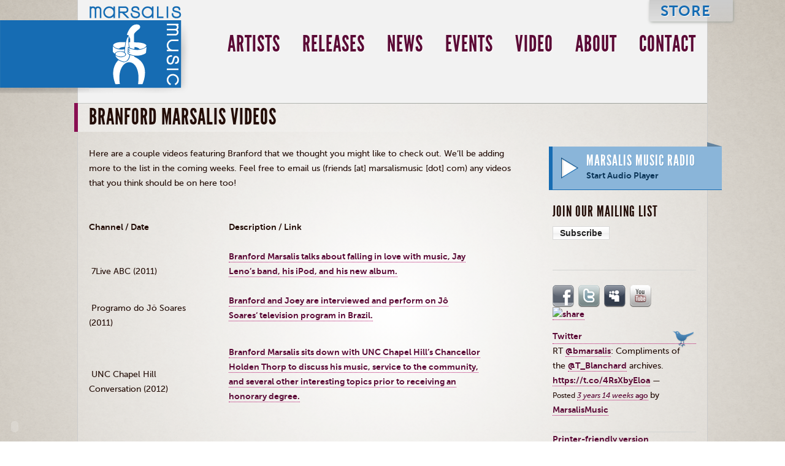

--- FILE ---
content_type: text/html; charset=utf-8
request_url: https://marsalismusic.com/branford-marsalis-videos
body_size: 19821
content:
<!DOCTYPE HTML>
<html lang="en" dir="ltr" class="no-js">
<head>
<meta http-equiv="Content-Type" content="text/html; charset=utf-8" />
  <title>Branford Marsalis Videos | Marsalis Music</title>
  <meta http-equiv="Content-Type" content="text/html; charset=utf-8" />
<!--[if IE]><script type="text/javascript" src="/sites/all/libraries/soundmanager2/demo/360-player/script/excanvas.js"></script><![endif]-->
<link rel="shortcut icon" href="/sites/default/files/marsalis_favicon.png" type="image/x-icon" />
  <meta name="google-site-verification" content="tTGzqkh9WXifkGOc93yT2r7RsVtqgxaFtZTnxtDaIq4" />
  <meta name="viewport" content="width=device-width" />
  <!--<meta name="viewport" content="width=device-width, minimum-scale=1.0, maximum-scale=1.0" />-->
  <link type="text/css" rel="stylesheet" media="all" href="/modules/node/node.css?1" />
<link type="text/css" rel="stylesheet" media="all" href="/sites/all/modules/cck/theme/content-module.css?1" />
<link type="text/css" rel="stylesheet" media="all" href="/sites/all/modules/content_multigroup/content_multigroup.css?1" />
<link type="text/css" rel="stylesheet" media="all" href="/sites/all/modules/ctools/css/ctools.css?1" />
<link type="text/css" rel="stylesheet" media="all" href="/sites/all/modules/date/date_popup/themes/datepicker.1.7.css?1" />
<link type="text/css" rel="stylesheet" media="all" href="/sites/all/modules/date/date_popup/themes/jquery.timeentry.css?1" />
<link type="text/css" rel="stylesheet" media="all" href="/sites/all/modules/filefield/filefield.css?1" />
<link type="text/css" rel="stylesheet" media="all" href="/sites/all/modules/lightbox2/css/lightbox.css?1" />
<link type="text/css" rel="stylesheet" media="all" href="/sites/all/modules/nd/css/nd_regions.css?1" />
<link type="text/css" rel="stylesheet" media="all" href="/sites/all/libraries/soundmanager2/demo/flashblock/flashblock.css?1" />
<link type="text/css" rel="stylesheet" media="all" href="/sites/all/modules/swftools/swftools.css?1" />
<link type="text/css" rel="stylesheet" media="all" href="/misc/farbtastic/farbtastic.css?1" />
<link type="text/css" rel="stylesheet" media="all" href="/sites/all/modules/cck/modules/fieldgroup/fieldgroup.css?1" />
<link type="text/css" rel="stylesheet" media="all" href="/sites/all/modules/views/css/views.css?1" />
<link type="text/css" rel="stylesheet" media="all" href="/sites/all/modules/addthis/addthis.css?1" />
<link type="text/css" rel="stylesheet" media="all" href="/sites/all/themes/marsalis/css/font_face.css?1" />
<link type="text/css" rel="stylesheet" media="all" href="/sites/all/themes/marsalis/css/screen.css?1" />
<link type="text/css" rel="stylesheet" media="all" href="/sites/all/themes/marsalis/css/modernizr.css?1" />
<link type="text/css" rel="stylesheet" media="all" href="/sites/all/themes/marsalis/css/360player.css?1" />
<link type="text/css" rel="stylesheet" media="print" href="/sites/all/themes/marsalis/css/print.css?1" />
  <script type="text/javascript" src="/sites/all/modules/jquery_update/replace/jquery.min.js?1"></script>
<script type="text/javascript" src="/misc/jquery-extend-3.4.0.js?1"></script>
<script type="text/javascript" src="/misc/jquery-html-prefilter-3.5.0-backport.js?1"></script>
<script type="text/javascript" src="/misc/drupal.js?1"></script>
<script type="text/javascript" src="/sites/all/modules/google_analytics/googleanalytics.js?1"></script>
<script type="text/javascript" src="/sites/all/modules/lightbox2/js/lightbox.js?1"></script>
<script type="text/javascript" src="/sites/all/modules/spamspan/spamspan.compressed.js?1"></script>
<script type="text/javascript" src="/sites/all/modules/swftools/onepixelout/swftools_onepixelout.js?1"></script>
<script type="text/javascript" src="/sites/all/libraries/soundmanager2/script/soundmanager2-nodebug-jsmin.js?1"></script>
<script type="text/javascript" src="/sites/all/modules/swftools/soundmanager2/swftools_soundmanager2.js?1"></script>
<script type="text/javascript" src="/sites/all/libraries/soundmanager2/demo/360-player/script/berniecode-animator.js?1"></script>
<script type="text/javascript" src="/sites/all/libraries/soundmanager2/demo/360-player/script/360player.js?1"></script>
<script type="text/javascript" src="/sites/all/libraries/swfobject/swfobject.js?1"></script>
<script type="text/javascript" src="/sites/all/modules/swftools/swftools.js?1"></script>
<script type="text/javascript" src="/sites/all/modules/swftools/wijering4/swftools_wijering4.js?1"></script>
<script type="text/javascript" src="/sites/all/themes/marsalis/js/jquery.cycle.all.min.js?1"></script>
<script type="text/javascript" src="/sites/all/themes/marsalis/js/jquery.easing.1.3.js?1"></script>
<script type="text/javascript" src="/sites/all/themes/marsalis/js/bt-0.9.5-rc1/jquery.bt.min.js?1"></script>
<script type="text/javascript" src="/sites/all/themes/marsalis/js/modernizr-1.5.js?1"></script>
<script type="text/javascript" src="/sites/all/themes/marsalis/js/fouf.js?1"></script>
<script type="text/javascript" src="/sites/all/themes/marsalis/js/marsalis.js?1"></script>
<script type="text/javascript">
<!--//--><![CDATA[//><!--
jQuery.extend(Drupal.settings, { "basePath": "/", "googleanalytics": { "trackOutbound": 1, "trackMailto": 1, "trackDownload": 1, "trackDownloadExtensions": "7z|aac|arc|arj|asf|asx|avi|bin|csv|doc|exe|flv|gif|gz|gzip|hqx|jar|jpe?g|js|mp(2|3|4|e?g)|mov(ie)?|msi|msp|pdf|phps|png|ppt|qtm?|ra(m|r)?|sea|sit|tar|tgz|torrent|txt|wav|wma|wmv|wpd|xls|xml|z|zip" }, "lightbox2": { "rtl": 0, "file_path": "/(\\w\\w/)sites/default/files", "default_image": "/sites/all/modules/lightbox2/images/brokenimage.jpg", "border_size": 10, "font_color": "000", "box_color": "fff", "top_position": "", "overlay_opacity": "0.8", "overlay_color": "000", "disable_close_click": true, "resize_sequence": 0, "resize_speed": 400, "fade_in_speed": 400, "slide_down_speed": 600, "use_alt_layout": false, "disable_resize": false, "disable_zoom": false, "force_show_nav": false, "show_caption": true, "loop_items": false, "node_link_text": "View Image Details", "node_link_target": false, "image_count": "Image !current of !total", "video_count": "Video !current of !total", "page_count": "Page !current of !total", "lite_press_x_close": "press \x3ca href=\"#\" onclick=\"hideLightbox(); return FALSE;\"\x3e\x3ckbd\x3ex\x3c/kbd\x3e\x3c/a\x3e to close", "download_link_text": "", "enable_login": false, "enable_contact": false, "keys_close": "c x 27", "keys_previous": "p 37", "keys_next": "n 39", "keys_zoom": "z", "keys_play_pause": "32", "display_image_size": "original", "image_node_sizes": "()", "trigger_lightbox_classes": "", "trigger_lightbox_group_classes": "", "trigger_slideshow_classes": "", "trigger_lightframe_classes": "", "trigger_lightframe_group_classes": "", "custom_class_handler": 0, "custom_trigger_classes": "", "disable_for_gallery_lists": true, "disable_for_acidfree_gallery_lists": true, "enable_acidfree_videos": true, "slideshow_interval": 5000, "slideshow_automatic_start": true, "slideshow_automatic_exit": true, "show_play_pause": true, "pause_on_next_click": false, "pause_on_previous_click": true, "loop_slides": false, "iframe_width": 600, "iframe_height": 400, "iframe_border": 1, "enable_video": false }, "spamspan": { "m": "spamspan", "u": "u", "d": "d", "h": "h", "t": "t" }, "swftools_soundmanager2": { "soundManager.url": "/sites/all/libraries/soundmanager2/swf/", "soundManager.debugMode": false, "soundManager.useFlashBlock": true, "soundManager.flashVersion": "9", "soundManager.useFastPolling": true, "soundManager.useHighPerformance": true, "threeSixtyPlayer.config.imageRoot": "/sites/all/libraries/soundmanager2/demo/360-player/" } });
//--><!]]>
</script>
<script type="text/javascript">
<!--//--><![CDATA[//><!--

	    addthis_pub = 'canarymason';
	    addthis_logo = 'http://www.addthis.com/images/yourlogo.png';
	    addthis_logo_background = 'EFEFFF';
	    addthis_logo_color = '666699';
	    addthis_brand = 'Marsalis Music';
	    addthis_options = 'favorites, email, digg, delicious, myspace, facebook, google, live, more';
	    addthis_disable_flash = 'false';
	
//--><!]]>
</script>
  <!--[if lt IE 9]>
    <script src="http://html5shiv.googlecode.com/svn/trunk/html5.js"></script>
  <![endif]-->
  <!--[if lte IE 9]> 
    <link type="text/css" rel="stylesheet" media="all" href="/sites/all/themes/marsalis/css/ie.css" /> 
  <![endif]-->
  <!--[if lte IE 7]>
    <link type="text/css" rel="stylesheet" media="all" href="/sites/all/themes/marsalis/css/ie7.css" /> 
  <![endif]-->
  <!--[if lte IE 6]>
    <link type="text/css" rel="stylesheet" media="all" href="/sites/all/themes/marsalis/css/ie6.css" /> 
    <script type="text/javascript" src="/sites/all/themes/marsalis/js/pngFix/jquery.pngFix.js"></script>
    <script type="text/javascript" src="/sites/all/themes/marsalis/js/marsalis.ie6.js"></script>
  <![endif]-->
</head>

<body class="not-front not-logged-in page-node node-type-page one-sidebar sidebar-right context-default path-branford-marsalis-videos pathlast-branford-marsalis-videos">


<div id="container">
  <header>
    <div id="site-name">
      <a href="/" title="Home" rel="home">Marsalis Music</a>
    </div>
            
<nav id="block-menu-block-1" class="block block-menu-block">
  <div class="menu-block-1 menu-name-primary-links parent-mlid-0 menu-level-1">
  <!--menu-->
  <ul class="menu">
    <li class="leaf first menu-mlid-1750"><a href="/artists" title="Artists">Artists</a></li>
    <li class="leaf menu-mlid-1753"><a href="/releases" title="Releases">Releases</a></li>
    <li class="leaf menu-mlid-1732"><a href="/news" title="News">News</a></li>
    <li class="leaf menu-mlid-1762"><a href="/events" title="Events">Events</a></li>
    <li class="leaf menu-mlid-1756"><a href="/videos" title="Video">Video</a></li>
    <li class="leaf menu-mlid-1781 has-children"><a href="/about" title="About">About</a></li>
    <li class="leaf last menu-mlid-1782 has-children"><a href="/contact" title="Contact">Contact</a></li>
  </ul>
  <!--/menu-->
</div>
</nav>  
<nav id="block-menu-block-2" class="block block-menu-block">
  <div class="menu-block-2 menu-name-secondary-links parent-mlid-0 menu-level-1">
  <!--menu-->
  <ul class="menu">
    <li class="leaf first last menu-mlid-7081"><a href="http://store.marsalismusic.com/collections/all" target="_blank">Store</a></li>
  </ul>
  <!--/menu-->
</div>
</nav>      </header>
      
    
  
  <div id="main">
    <div id="left">
      
      
            
            
      
<div class="node node-page">
      <h1>Branford Marsalis&nbsp;Videos</h1>
  


  <p>Here&nbsp;are a couple videos featuring Branford that we thought you might like to check out. We&#8217;ll be adding more to the list in the coming&nbsp;weeks. Feel free to&nbsp;email us (<span class="spamspan"><span class="u">friends</span> [at] <span class="d">marsalismusic [dot] com</span></span>)&nbsp;any videos that you think&nbsp;should&nbsp;be on here&nbsp;too!</p>
<table style="width: 653px; height: 372px;" border="1" cellSpacing="5" cellPadding="2">
	<tbody>
		<tr>
			<td>
				<table style="width: 200px;" border="1" cellSpacing="1" cellPadding="1">
					<tbody>
						<tr>
							<th scope="row">&nbsp;</th>
							<td>&nbsp;</td>
						</tr>
						<tr>
							<th scope="row">Channel /&nbsp;Date</th>
							<td>&nbsp;</td>
						</tr>
						<tr>
							<th scope="row">&nbsp;</th>
							<td>&nbsp;</td>
						</tr>
					</tbody>
				</table>
			</td>
			<td>&nbsp;</td>
			<td>
				<table style="width: 200px;" border="1" cellSpacing="1" cellPadding="1">
					<thead>
						<tr>
							<th scope="row">&nbsp;</th>
							<th scope="col">&nbsp;</th>
						</tr>
					</thead>
					<tbody>
						<tr>
							<th scope="row">Description / Link</th>
							<td>&nbsp;</td>
						</tr>
						<tr>
							<th scope="row">&nbsp;</th>
							<td>&nbsp;</td>
						</tr>
					</tbody>
				</table>
			</td>
			<td>
				<p>&nbsp;</p>
			</td>
		</tr>
		<tr>
			<td>&nbsp;<span class="scayt-misspell" data-scaytid="5" data-scayt_word="7Live">7Live</span> ABC (2011)</td>
			<td>&nbsp;</td>
			<td>
				<p><a href="http://7liveonline.com/video?id=8363285" target="_blank">Branford <span class="scayt-misspell" data-scaytid="7" data-scayt_word="Marsalis">Marsalis</span> talks about falling in love with music, Jay Leno&#8217;s band, his iPod, and his new&nbsp;album.</a></p>
			</td>
			<td>&nbsp;</td>
		</tr>
		<tr>
			<td>&nbsp;<span class="scayt-misspell" data-scaytid="13" data-scayt_word="Programo">Programo</span> do&nbsp;<span class="scayt-misspell" data-scaytid="9" data-scayt_word="Jô">Jô</span> <span class="scayt-misspell" data-scaytid="11" data-scayt_word="Soares">Soares</span> (2011)</td>
			<td>&nbsp;</td>
			<td>
				<p><a href="http://www.youtube.com/watch?v=gWta8_Rs7HA" target="_blank">Branford and Joey are interviewed and perform on&nbsp;<span class="scayt-misspell" data-scaytid="1" data-scayt_word="Jô">Jô</span> <span class="scayt-misspell" data-scaytid="3" data-scayt_word="Soares">Soares</span>&#8216;&nbsp;television program in&nbsp;Brazil.</a></p>
			</td>
			<td>&nbsp;</td>
		</tr>
		<tr>
			<td>
				<p>&nbsp;</p>
				<p>&nbsp;<span class="scayt-misspell" data-scaytid="17" data-scayt_word="UNC">UNC</span> Chapel Hill Conversation&nbsp;(2012)</p>
			</td>
			<td>&nbsp;&nbsp;&nbsp;&nbsp;&nbsp;&nbsp;&nbsp;</td>
			<td><a href="http://youtu.be/kw5j4qdXU3A" target="_blank">Branford <span class="scayt-misspell" data-scaytid="15" data-scayt_word="Marsalis">Marsalis</span> sits&nbsp;down with <span class="scayt-misspell" data-scaytid="19" data-scayt_word="UNC">UNC</span> Chapel Hill&#8217;s Chancellor Holden Thorp to discuss his music, service to the community, and several other interesting topics prior to receiving an honorary degree.</a></td>
			<td>&nbsp;</td>
		</tr>
		<tr>
			<td>&nbsp;</td>
			<td>&nbsp;</td>
			<td>&nbsp;</td>
			<td>&nbsp;</td>
		</tr>
		<tr>
			<td>&nbsp;</td>
			<td>&nbsp;</td>
			<td>&nbsp;</td>
			<td>&nbsp;</td>
		</tr>
		<tr>
			<td>&nbsp;</td>
			<td>&nbsp;</td>
			<td>&nbsp;</td>
			<td>&nbsp;</td>
		</tr>
		<tr>
			<td>&nbsp;</td>
			<td>&nbsp;</td>
			<td>&nbsp;</td>
			<td>&nbsp;</td>
		</tr>
		<tr>
			<td>&nbsp;</td>
			<td>&nbsp;</td>
			<td>&nbsp;</td>
			<td>&nbsp;</td>
		</tr>
		<tr>
			<td>&nbsp;</td>
			<td>&nbsp;</td>
			<td>&nbsp;</td>
			<td>&nbsp;</td>
		</tr>
	</tbody>
</table>
  
  
    
  
</div>
      
            
    </div>
    <section id="right">
                
<div id="block-block-3" class="block block-block">
      <h3>Marsalis Music Radio</h3>
    <div class="play"></div>
<div class="corner"></div>
<div class="content"><a href="/radio" target="_blank" onclick="window.open('/radio', 'radio-popup', 'status=0,location=0,menubar=0,directories=0,resizable=1,scrollbars=0,height=320,width=320');return false;" class="start-button">Start Audio Player</a></div>
</div>  
<div id="block-block-4" class="block block-block">
      <h3>Join Our Mailing List</h3>
    <p><a href="http://marsalismusic.us1.list-manage.com/subscribe?u=af5d34e907a97b81b52684124&amp;id=86d3b88fe9">Subscribe</a></p>

</div>  
<div id="block-block-5" class="block block-block">
    <ul>
              <li class="social facebook"><a href="http://www.facebook.com/#!/pages/Marsalis-Music/98833572825">Facebook</a></li>
              <li class="social twitter"><a href="http://twitter.com/marsalismusic">Twitter</a></li>
              <li class="social myspace"><a href="http://www.myspace.com/marsalismusic">Myspace</a></li>
              <li class="social youtube"><a href="http://www.youtube.com/marsalismusic">Youtube</a></li>
            </ul>
</div>  
<div id="block-addthis" class="block block-addthis">
    
      <a class="addthis-button" href="http://www.addthis.com/bookmark.php"
        onfocus="return addthis_open(this, '', '[URL]', '[TITLE]')"
        onmouseover="return addthis_open(this, '', '[URL]', '[TITLE]')"
        onblur="addthis_close()"
        onmouseout="addthis_close()"
        onclick="return addthis_sendto()"><img src="https://secure.addthis.com/button1-share.gif" width="125" height="16" alt="share" class="addthisimage" /></a><script type="text/javascript" src="https://secure.addthis.com/js/152/addthis_widget.js"></script>
</div>  
<div id="block-views-tweets-block2" class="block block-views">
    
<!--views-view.tpl.php-->
<div class="view view-tweets "> 
  <!--views header-->
  <div class="view-header">
    <h4><a href="http://twitter.com/marsalismusic">Twitter</a></h4>  </div>
  <!--/views header-->
  <!-- views-view-list.tpl.php -->

  <ul>
    <li><!-- views-view-fields.tpl.php -->
      <span class="text">
	 RT <a target="_blank" rel="nofollow" class="twitter-timeline-link" href="http://twitter.com/bmarsalis" class="twitter-atreply">@bmarsalis</a>: Compliments of the ⁦<a target="_blank" rel="nofollow" class="twitter-timeline-link" href="http://twitter.com/T_Blanchard" class="twitter-atreply">@T_Blanchard</a>⁩ archives. <a href="https://t.co/4RsXbyEloa" title="https://t.co/4RsXbyEloa">https://t.co/4RsXbyEloa</a> &#8212; 
      </span>
      <span class="created-time">
        <label>Posted </label>
        <span><a href="http://twitter.com/MarsalisMusic/status/1582427313827782656"><em>3 years 14 weeks</em> ago</a></span>
      </span>
      <span class="screen-name-1">
        <label>by</label>
        <span><a href="http://twitter.com/MarsalisMusic">MarsalisMusic</a></span>
      </span>
<!--/ views-view-fields.tpl.php -->
  </li>
</ul>
<!-- /views-view-list.tpl.php --></div>

<!-- / views-view.tpl.php-->
</div>  
<div id="block-print" class="block block-print">
    <span class="print_html"><a href="https://marsalismusic.com/print/branford-marsalis-videos" title="Display a printer-friendly version of this page." class="print-page" rel="nofollow">Printer-friendly version</a></span>
</div>            
      
    </section>
  </div>
</div>
<footer id="page-footer">
  
    
<nav id="block-menu-block-3" class="block block-menu-block">
  <div class="menu-block-3 menu-name-menu-footer-menu parent-mlid-0 menu-level-1">
  <!--menu-->
  <ul class="menu">
    <li class="leaf first menu-mlid-4364"><a href="/faq" title="FAQ">FAQ</a></li>
    <li class="leaf last menu-mlid-4365"><a href="/privacy-agreement" title="Privacy Agreement">Privacy Agreement</a></li>
  </ul>
  <!--/menu-->
</div>
</nav>  
<div id="block-nodeblock-125" class="block block-nodeblock">
    <div id="node-125" class="node clear-block">



  <div class="meta">
  
    </div>

  <div class="content">
    <div class="contact">
      <span class="copy">&copy; 2010</span> 
      <div class="vcard" id="marsalis-vcard"> 
        <a href="http://marsalismusic.com" class="url n">  
          <div class="org">Marsalis Music</div> 
        </a> 
        <div class="adr"> 
          <div class="street-address">323 Broadway</div> 
          <span class="locality">Cambridge</span>, 
          <span class="region">MA</span>, 
          <span class="postal-code">02139</span> 
          <span class="country-name">USA</span> 
        </div> 
        <div class="tel">+1-617-354-2736</div>
        <div class="fax">+1-617-354-2396</div>
      </div> 
      <span class="contact"><a href="/contact">Contact</a></span>
    </div>  </div>

  </div>
</div>    </footer>

<script type="text/javascript">
<!--//--><![CDATA[//><!--
var _gaq = _gaq || [];_gaq.push(["_setAccount", "UA-49638526-1"]);_gaq.push(["_setDomainName", ".marsalismusic.com"]);_gaq.push(["_trackPageview"]);(function() {var ga = document.createElement("script");ga.type = "text/javascript";ga.async = true;ga.src = ("https:" == document.location.protocol ? "https://ssl" : "http://www") + ".google-analytics.com/ga.js";var s = document.getElementsByTagName("script")[0];s.parentNode.insertBefore(ga, s);})();
//--><!]]>
</script>
<script src="//ah8.facebook.com/js/conversions/tracking.js"></script><script type="text/javascript">
try {
  FB.Insights.impression({
     'id' : 6002652823500,
     'h' : 'c9e3bd3e77'
  });
} catch (e) {}
</script>

</body>
</html>


--- FILE ---
content_type: text/css
request_url: https://marsalismusic.com/sites/all/themes/marsalis/css/screen.css?1
body_size: 20700
content:
html, body, div, span, applet, object, iframe,
h1, h2, h3, h4, h5, h6, p, blockquote, pre,
a, abbr, acronym, address, big, cite, code,
del, dfn, em, font, img, ins, kbd, q, s, samp,
small, strike, strong, sub, sup, tt, var,
dl, dt, dd, ol, ul, li,
fieldset, form, label, legend,
table, caption, tbody, tfoot, thead, tr, th, td {
  margin: 0;
  padding: 0;
  border: 0;
  outline: 0;
  font-weight: inherit;
  font-style: inherit;
  font-size: 100%;
  font-family: inherit;
  vertical-align: baseline; }

body {
  line-height: 1;
  color: black;
  background: white; }

ol, ul {
  list-style: none; }

table {
  border-collapse: separate;
  border-spacing: 0;
  vertical-align: middle; }

caption, th, td {
  text-align: left;
  font-weight: normal;
  vertical-align: middle; }

q, blockquote {
  quotes: "" ""; }
  q:before, q:after, blockquote:before, blockquote:after {
    content: ""; }

a img {
  border: none; }

/* incase an inverted custom gradient isn't specified */
/* REPLACEMENT FOR THE CSS FILE THAT SHIPS W/ TYPOGRIFY.MODULE */
.caps {
  font-size: 0.9em; }

.dquo {
  margin-left: -0.5em;
  font-family: OFLSortsMillGoudyItalic,Plantin,'Plantin std','Plantin', 'Warnock Pro', 'Baskerville','Goudy Old Style','Palatino','Book Antiqua',serif; }

/* Only use the fancy ampersand in <h#> tags */
h1 .amp, h2 .amp, h3 .amp, h4 .amp, h5 .amp, h6 .amp {
  font-size: 1em;
  font-family: OFLSortsMillGoudyItalic,Plantin,'Plantin std','Plantin', 'Warnock Pro', 'Baskerville','Goudy Old Style','Palatino','Book Antiqua',serif; }

.messages {
  margin: 12px 24px;
  padding: 12px 18px; }

.messages.status {
  background: #bcc654; }

.messages.warning {
  background: #f2d75c; }

.messages.error {
  background: #d9451d;
  color: white; }

#left ul.tabs {
  margin: 0;
  padding: 0;
  border: 0;
  outline: 0;
  overflow: hidden;
  *zoom: 1;
  overflow: visible; }
  #left ul.tabs li {
    list-style-image: none;
    list-style-type: none;
    margin-left: 0px;
    white-space: nowrap;
    display: inline;
    float: left;
    padding-left: 4px;
    padding-right: 4px; }
    #left ul.tabs li:first-child, #left ul.tabs li.first {
      padding-left: 0px; }
    #left ul.tabs li:last-child, #left ul.tabs li.last {
      padding-right: 0px; }
  #left ul.tabs li a {
    background: white;
    margin: 0;
    padding: 3px 4.5px 0;
    border-left: 1px solid #9fa39d;
    border-top: 1px solid #9fa39d;
    border-right: 1px solid #9fa39d;
    position: relative; }
    #left ul.tabs li a:hover {
      padding-bottom: 1px;
      top: -1px; }
#left ul.primary {
  position: absolute;
  top: -20px; }
#left ul.secondary {
  position: relative;
  top: -20px;
  left: 1em; }

body {
  font-size: 87.5%;
  line-height: 1.714em; }

html > body {
  font-size: 14px; }

body {
  line-height: 24px;
  font-family: MuseoSans500,'Helvetica Neue',helvetica,Arial,sans-serif;
  color: #230d07;
  font-size: 87.5%; }

h1, h2, h3, h4, h5, h6 {
  font-weight: normal;
  color: #230d07; }
  h1 img, h2 img, h3 img, h4 img, h5 img, h6 img {
    margin: 0; }

h1 {
  font-size: 2.571em;
  line-height: 1.333em;
  text-rendering: optimizeLegibility;
  text-transform: uppercase;
  letter-spacing: 1px;
  font-family: LeagueGothicRegular,'trebuchet','trebuchet ms',sans-serif; }
  h1 em {
    font-family: LeagueGothicRegular,'trebuchet','trebuchet ms',sans-serif;
    font-size: 2.143em;
    line-height: 1.6em; }

h2 {
  font-size: 2.571em;
  line-height: 1.333em;
  text-rendering: optimizeLegibility;
  letter-spacing: 1px;
  font-family: LeagueGothicRegular,'trebuchet','trebuchet ms',sans-serif; }

h3 {
  font-size: 1.929em;
  line-height: 1.778em;
  text-rendering: optimizeLegibility;
  font-family: LeagueGothicRegular,'trebuchet','trebuchet ms',sans-serif;
  letter-spacing: 1px; }

h4 {
  font-size: 1.714em;
  line-height: 1em;
  text-rendering: optimizeLegibility; }

h5 {
  font-size: 1.286em;
  line-height: 1.333em; }

h6 {
  font-size: 1.286em;
  line-height: 1.333em; }

p {
  margin: 0 0 24px; }
  p img.left {
    display: inline;
    float: left;
    margin: 24px 18px 24px 0;
    padding: 0; }
  p img.right {
    display: inline;
    float: right;
    margin: 24px 0 18px 24px;
    padding: 0; }

a {
  text-decoration: underline;
  color: #5b0a36; }
  a:visited {
    color: #5b0a36; }
  a:focus {
    color: #890f52; }
  a:hover {
    color: #890f52; }
  a:active {
    color: #ff0a36; }

blockquote {
  margin: 24px 18px;
  color: #666666;
  font-family: MuseoSans500Italic,sans-serif; }

strong {
  font-family: MuseoSans700,sans-serif; }

em {
  font-family: MuseoSans500Italic,sans-serif; }

dfn {
  font-family: MuseoSans700Italic,sans-serif; }

sup, sub {
  line-height: 0; }

abbr, acronym {
  border-bottom: 1px dotted #666666; }

address {
  margin: 0 0 24px;
  font-family: MuseoSans500Italic,sans-serif; }

del {
  color: #666666; }

pre {
  margin: 24px 0;
  white-space: pre; }

pre, code, tt, samp {
  font: 1em "andale mono", "lucida console", monospace;
  line-height: 24px; }

li ul, li ol {
  margin: 0; }

ul, ol {
  margin: 0 18px 24px 0;
  padding-left: 42px; }

ul {
  list-style-type: disc; }

ol {
  list-style-type: decimal; }

dl {
  margin: 0 0 24px 0; }
  dl dt {
    font-family: MuseoSans700,sans-serif; }

dd {
  margin-left: 42px; }

table {
  width: 100%; }

th {
  font-family: MuseoSans700,sans-serif; }

th, td, caption {
  padding: 0; }

tr.even td {
  background: #fafafa; }

tfoot {
  font-family: MuseoSans500Italic,sans-serif; }

caption {
  background: #eeeeee; }

.quiet {
  color: #56403a; }

.loud {
  color: #010000; }

/* CANARY ADDITIONS */
cite {
  font-family: MuseoSans500Italic,sans-serif; }

sup {
  vertical-align: super; }

sub {
  vertical-align: sub; }

hr {
  border-top: 1px dotted #9fa39d;
  border-right: none;
  border-bottom: none;
  border-left: none; }

label {
  font-family: MuseoSans700,sans-serif; }

fieldset {
  padding: 1.4em;
  margin: 0 0 24px 0; }

legend {
  font-family: MuseoSans700,sans-serif;
  font-size: 1em;
  line-height: 1.714em; }

input.text, input.title, input[type=text], input[type=password] {
  margin: 0 0 12px;
  background-color: white;
  background-image: -webkit-gradient(linear, 0% 0%, 0% 100%, color-stop(0%, #f2f2f2), color-stop(50%, #ffffff), color-stop(100%, #ffffff));
  background-image: -moz-linear-gradient(top, #f2f2f2 0%, #ffffff 50%, #ffffff 100%);
  background-image: linear-gradient(top, #f2f2f2 0%, #ffffff 50%, #ffffff 100%);
  padding: 3px 3px 4px;
  postition: relative;
  top: -2px; }
input.title {
  font-size: 1.5em; }
input[type=checkbox], input[type=selict], input.checkbox, input[type=radio], input.radio {
  position: relative;
  top: 0.25em; }
input[type=submit], input .form-submit, input[type=button], input[type=reset] {
  font-family: "Lucida Grande", Lucida, Arial, sans_serif;
  background: url('images/button_bg.png?1279942458') repeat-x bottom left;
  margin: 0;
  width: auto;
  overflow: visible;
  display: inline-block;
  cursor: pointer;
  text-decoration: none;
  border-style: solid;
  font-weight: bold;
  font-size: 14px;
  line-height: 16.8px;
  padding: 2px 11px;
  border-width: 1px;
  background-color: white;
  background-image: -webkit-gradient(linear, 0% 0%, 0% 100%, color-stop(0%, #ffffff), color-stop(10%, #ffffff), color-stop(50%, #f7f7f7), color-stop(50%, #f0f0f0), color-stop(100%, #ffffff));
  background-image: -moz-linear-gradient(top, #ffffff 0%, #ffffff 10%, #f7f7f7 50%, #f0f0f0 50%, #ffffff 100%);
  background-image: linear-gradient(top, #ffffff 0%, #ffffff 10%, #f7f7f7 50%, #f0f0f0 50%, #ffffff 100%);
  border-color: #d9d9d9;
  text-shadow: white 0px 1px 1px;
  margin: 3px 0; }
  input[type=submit]::-moz-focus-inner, input .form-submit::-moz-focus-inner, input[type=button]::-moz-focus-inner, input[type=reset]::-moz-focus-inner {
    border: none;
    padding: 0; }
  input[type=submit]:focus, input .form-submit:focus, input[type=button]:focus, input[type=reset]:focus {
    outline: none; }
  input[type=submit].disabled, input[type=submit][disabled], input .form-submit.disabled, input .form-submit[disabled], input[type=button].disabled, input[type=button][disabled], input[type=reset].disabled, input[type=reset][disabled] {
    opacity: 0.7;
    -ms-filter: progid:DXImageTransform.Microsoft.Alpha(Opacity=70);
    filter: progid:DXImageTransform.Microsoft.Alpha(Opacity=70); }
    input[type=submit].disabled:hover, input[type=submit].disabled:focus, input[type=submit][disabled]:hover, input[type=submit][disabled]:focus, input .form-submit.disabled:hover, input .form-submit.disabled:focus, input .form-submit[disabled]:hover, input .form-submit[disabled]:focus, input[type=button].disabled:hover, input[type=button].disabled:focus, input[type=button][disabled]:hover, input[type=button][disabled]:focus, input[type=reset].disabled:hover, input[type=reset].disabled:focus, input[type=reset][disabled]:hover, input[type=reset][disabled]:focus {
      cursor: default; }
  input[type=submit]:active, input .form-submit:active, input[type=button]:active, input[type=reset]:active {
    padding: 1px 10px;
    border-width: 2px; }
  input[type=submit].disabled:active, input[type=submit][disabled], input .form-submit.disabled:active, input .form-submit[disabled], input[type=button].disabled:active, input[type=button][disabled], input[type=reset].disabled:active, input[type=reset][disabled] {
    padding: 2px 11px;
    border-width: 1px; }
  input[type=submit], input[type=submit]:visited, input .form-submit, input .form-submit:visited, input[type=button], input[type=button]:visited, input[type=reset], input[type=reset]:visited {
    color: #222222; }
  input[type=submit].disabled:active, input[type=submit].disabled:hover, input[type=submit][disabled]:active, input[type=submit][disabled]:hover, input .form-submit.disabled:active, input .form-submit.disabled:hover, input .form-submit[disabled]:active, input .form-submit[disabled]:hover, input[type=button].disabled:active, input[type=button].disabled:hover, input[type=button][disabled]:active, input[type=button][disabled]:hover, input[type=reset].disabled:active, input[type=reset].disabled:hover, input[type=reset][disabled]:active, input[type=reset][disabled]:hover {
    background-color: white;
    background-image: -webkit-gradient(linear, 0% 0%, 0% 100%, color-stop(0%, #ffffff), color-stop(10%, #ffffff), color-stop(50%, #f7f7f7), color-stop(50%, #f0f0f0), color-stop(100%, #ffffff));
    background-image: -moz-linear-gradient(top, #ffffff 0%, #ffffff 10%, #f7f7f7 50%, #f0f0f0 50%, #ffffff 100%);
    background-image: linear-gradient(top, #ffffff 0%, #ffffff 10%, #f7f7f7 50%, #f0f0f0 50%, #ffffff 100%);
    border-color: #d9d9d9;
    text-shadow: white 0px 1px 1px; }
    input[type=submit].disabled:active, input[type=submit].disabled:active:visited, input[type=submit].disabled:hover, input[type=submit].disabled:hover:visited, input[type=submit][disabled]:active, input[type=submit][disabled]:active:visited, input[type=submit][disabled]:hover, input[type=submit][disabled]:hover:visited, input .form-submit.disabled:active, input .form-submit.disabled:active:visited, input .form-submit.disabled:hover, input .form-submit.disabled:hover:visited, input .form-submit[disabled]:active, input .form-submit[disabled]:active:visited, input .form-submit[disabled]:hover, input .form-submit[disabled]:hover:visited, input[type=button].disabled:active, input[type=button].disabled:active:visited, input[type=button].disabled:hover, input[type=button].disabled:hover:visited, input[type=button][disabled]:active, input[type=button][disabled]:active:visited, input[type=button][disabled]:hover, input[type=button][disabled]:hover:visited, input[type=reset].disabled:active, input[type=reset].disabled:active:visited, input[type=reset].disabled:hover, input[type=reset].disabled:hover:visited, input[type=reset][disabled]:active, input[type=reset][disabled]:active:visited, input[type=reset][disabled]:hover, input[type=reset][disabled]:hover:visited {
      color: #222222; }
  input[type=submit]:hover, input[type=submit]:focus, input .form-submit:hover, input .form-submit:focus, input[type=button]:hover, input[type=button]:focus, input[type=reset]:hover, input[type=reset]:focus {
    background-color: white;
    background-image: -webkit-gradient(linear, 0% 0%, 0% 100%, color-stop(0%, #ffffff), color-stop(10%, #ffffff), color-stop(50%, #f0f0f0), color-stop(50%, #e8e8e8), color-stop(100%, #ffffff));
    background-image: -moz-linear-gradient(top, #ffffff 0%, #ffffff 10%, #f0f0f0 50%, #e8e8e8 50%, #ffffff 100%);
    background-image: linear-gradient(top, #ffffff 0%, #ffffff 10%, #f0f0f0 50%, #e8e8e8 50%, #ffffff 100%);
    border-color: #d1d1d1;
    text-shadow: white 0px 1px 1px; }
    input[type=submit]:hover, input[type=submit]:hover:visited, input[type=submit]:focus, input[type=submit]:focus:visited, input .form-submit:hover, input .form-submit:hover:visited, input .form-submit:focus, input .form-submit:focus:visited, input[type=button]:hover, input[type=button]:hover:visited, input[type=button]:focus, input[type=button]:focus:visited, input[type=reset]:hover, input[type=reset]:hover:visited, input[type=reset]:focus, input[type=reset]:focus:visited {
      color: #222222; }
  input[type=submit]:active, input .form-submit:active, input[type=button]:active, input[type=reset]:active {
    background-color: white;
    background-image: -webkit-gradient(linear, 0% 0%, 0% 100%, color-stop(0%, #f0f0f0), color-stop(30%, #f5f5f5), color-stop(50%, #ebebeb), color-stop(50%, #e3e3e3), color-stop(100%, #ffffff));
    background-image: -moz-linear-gradient(top, #f0f0f0 0%, #f5f5f5 30%, #ebebeb 50%, #e3e3e3 50%, #ffffff 100%);
    background-image: linear-gradient(top, #f0f0f0 0%, #f5f5f5 30%, #ebebeb 50%, #e3e3e3 50%, #ffffff 100%);
    border-color: #c9c9c9;
    text-shadow: white 0px -1px -1px; }
    input[type=submit]:active, input[type=submit]:active:visited, input .form-submit:active, input .form-submit:active:visited, input[type=button]:active, input[type=button]:active:visited, input[type=reset]:active, input[type=reset]:active:visited {
      color: #222222; }

textarea {
  margin: 0 0 12px;
  padding: 3px 3px 4px; }

select {
  margin: 0 0 12px;
  padding: 3px 3px 4px; }

fieldset {
  border: 1px solid #cccccc; }

input.text, input.title, input[type=text], input[type=password],
textarea, select {
  border: 1px solid #bbbbbb; }
  input.text:focus, input.title:focus, input[type=text]:focus, input[type=password]:focus,
  textarea:focus, select:focus {
    border: 1px solid #666666; }

input.text, input.title, input[type=text], input[type=password] {
  width: 300px; }

textarea {
  width: 390px;
  height: 250px; }

fieldset {
  border: 1px solid #9fa39d; }

input.text, input.title, input[type=text], input[type=password],
textarea, select {
  border: 1px solid #230d07; }
  input.text:focus, input.title:focus, input[type=text]:focus, input[type=password]:focus,
  textarea:focus, select:focus {
    border: 1px solid #890f52; }

/* IT BEGINS */
/* BIG STUFF */
/* page layout (columns, height) */
body #container {
  width: 990px;
  margin: 0 auto;
  overflow: hidden;
  *zoom: 1;
  padding: 0 18px; }
  body #container header {
    display: block;
    height: 168px; }
  body #container section#feature {
    display: block;
    margin-bottom: 24px; }
  body #container section#spotlight {
    display: inline;
    float: left;
    margin-right: 18px;
    width: 990px; }
    * html body #container section#spotlight {
      overflow-x: hidden; }
    body #container section#spotlight #block-views-nodequeue-2-block {
      display: inline;
      float: left;
      margin-right: 18px;
      width: 486px;
      width: 490px; }
      * html body #container section#spotlight #block-views-nodequeue-2-block {
        overflow-x: hidden; }
    body #container section#spotlight #block-views-nodequeue-3-block {
      display: inline;
      float: left;
      margin-right: 0;
      width: 486px;
      width: 490px; }
      * html body #container section#spotlight #block-views-nodequeue-3-block {
        overflow-x: hidden; }
  body #container #main {
    display: inline;
    float: left;
    margin-right: 18px;
    width: 990px;
    padding-bottom: 24px;
    margin-top: -1px; }
    * html body #container #main {
      overflow-x: hidden; }
    body #container #main #left {
      display: inline;
      float: left;
      margin-right: 18px;
      width: 696px;
      padding-right: 42px;
      position: relative; }
      * html body #container #main #left {
        overflow-x: hidden; }
    body #container #main section#right {
      display: inline;
      float: left;
      margin-right: 0;
      width: 234px; }
      * html body #container #main section#right {
        overflow-x: hidden; }
  body #container footer#page-footer {
    display: inline;
    float: left;
    margin-right: 18px;
    width: 990px;
    padding: 24px 0; }
    * html body #container footer#page-footer {
      overflow-x: hidden; }

body.not-front section#right {
  margin-top: 71px; }

/* page layout (other) */
html {
  /* not so heavy type on newer builds of webkit */
  -webkit-font-smoothing: antialiased;
  background: url('images/noise.png'); /* Old browsers */
  background: radial-gradient(circle at center, rgba(255,255,255,1) 0%, rgba(159,163,157,0.2) 100%), url('images/noise.png'); /* W3C */
  background: -moz-radial-gradient(center, circle cover, rgba(255,255,255,1) 0%, rgba(159,163,157,0.2) 100%), url('images/noise.png'); /* FF3.6+ */
  background: -webkit-gradient(radial, center center, 0px, center center, 100%, color-stop(0%, rgba(255,255,255,1)), color-stop(100%, rgba(159,163,157,0.2))), url('images/noise.png'); /* Chrome, Safari4+ */
  background: -webkit-radial-gradient(center, circle cover, rgba(255,255,255,1) 0%, rgba(159,163,157,0.2) 100%), url('images/noise.png'); /* Chrome10+,Safari5.1+ */
  background: -o-radial-gradient(center, circle cover, rgba(255,255,255,1) 0%, rgba(159,163,157,0.2) 100%), url('images/noise.png'); /* Opera 12+ */
  background: -ms-radial-gradient(center, circle cover, rgba(255,255,255,1) 0%, rgba(159,163,157,0.2) 100%), url('images/noise.png'); /* IE10+ */
  /*filter: progid:DXImageTransform.Microsoft.gradient( startColorstr='#ffffff', endColorstr='#9FA39D', GradientType=1 );*/ /* IE6-8 fallback on horizontal gradient */
}

body {
  background: transparent url('/sites/all/themes/marsalis/css/images/logo-tag-long.png') no-repeat top left; }
  body #container {
    background: rgba(255, 255, 255, 0.2);
    border-left: 1px solid #cccccc;
    border-right: 1px solid #cccccc;
    *zoom: 1;
    overflow: visible; }
    body #container:after {
      content: "\0020";
      display: block;
      height: 0;
      clear: both;
      overflow: hidden;
      visibility: hidden; }
    body #container header {
      position: relative;
      background: #f2f2f2;
      padding: 0 0 0 18px;
      margin-left: -18px;
      width: 1008px;
      border-bottom: 1px solid #9fa39d; }
      body #container header nav {
        margin: 0;
        padding: 0;
        border: 0;
        outline: 0;
        overflow: hidden;
        *zoom: 1;
        font-size: 1.286em;
        line-height: 1.333em; }
        body #container header nav li {
          list-style-image: none;
          list-style-type: none;
          margin-left: 0px;
          white-space: nowrap;
          display: inline;
          float: left;
          padding-left: 18px;
          padding-right: 18px; }
          body #container header nav li:first-child, body #container header nav li.first {
            padding-left: 0px; }
          body #container header nav li:last-child, body #container header nav li.last {
            padding-right: 0px; }
        body #container header nav ul {
          padding-left: 0;
          margin-bottom: 0; }
        body #container header nav#block-menu-block-1 {
          position: absolute;
          top: 48px;
          right: 0;
          overflow: visible;
          max-width: 850px;
          z-index: 10; }
        body #container header nav#block-menu-block-2 {
          position: absolute;
          right: -42px;
          top: 0;
          padding: 6px 18px;
          width: auto;
          font-size: 1.714em;
          line-height: 1em;
          text-rendering: optimizeLegibility; }
    body #container section#feature {
      position: relative;
      z-index: 5;
      margin-top: -72px; }
  body footer#page-footer {
    margin: 0 auto;
    width: 990px;
    border-left: 18px solid #230d07;
    border-right: 18px solid #230d07;
    padding: 24px 18px;
    background: #230d07;
    background-image: -webkit-gradient(linear, 0% 0%, 0% 100%, color-stop(0%, #30120a), color-stop(60%, #230d07), color-stop(100%, #0e0503));
    background-image: -moz-linear-gradient(top, #30120a 0%, #230d07 60%, #0e0503 100%);
    background-image: linear-gradient(top, #30120a 0%, #230d07 60%, #0e0503 100%);
    color: white;
    display: block;
    *zoom: 1; }
    body footer#page-footer a {
      color: #e4c685;
      text-decoration: none;
      border-bottom: 1px dotted #f6edd9;
      -moz-transition-property: color;
      -webkit-transition-property: color;
      -o-transition-property: color;
      transition-property: color;
      -moz-transition-duration: 0.5s;
      -webkit-transition-duration: 0.5s;
      -o-transition-duration: 0.5s;
      transition-duration: 0.5s;
      -moz-transition-timing-function: ease-out;
      -webkit-transition-timing-function: ease-out;
      -o-transition-timing-function: ease-out;
      transition-timing-function: ease-out; }
      body footer#page-footer a:visited {
        color: #e4c685; }
      body footer#page-footer a:focus {
        color: #e4c685; }
      body footer#page-footer a:hover {
        color: #eddaaf; }
      body footer#page-footer a:active {
        color: #e4c685; }
      body footer#page-footer a:hover {
        border-bottom-style: solid;
        border-bottom-color: #eddaaf; }
    body footer#page-footer:after {
      content: "\0020";
      display: block;
      height: 0;
      clear: both;
      overflow: hidden;
      visibility: hidden; }
    body footer#page-footer nav#block-menu-block-3 {
      float: right; }
      body footer#page-footer nav#block-menu-block-3 ul {
        margin: 0;
        padding: 0;
        border: 0;
        outline: 0;
        overflow: hidden;
        *zoom: 1;
        padding-left: 0; }
        body footer#page-footer nav#block-menu-block-3 ul li {
          list-style-image: none;
          list-style-type: none;
          margin-left: 0px;
          white-space: nowrap;
          display: inline;
          float: left;
          padding-left: 4px;
          padding-right: 4px; }
          body footer#page-footer nav#block-menu-block-3 ul li:first-child, body footer#page-footer nav#block-menu-block-3 ul li.first {
            padding-left: 0px; }
          body footer#page-footer nav#block-menu-block-3 ul li:last-child, body footer#page-footer nav#block-menu-block-3 ul li.last {
            padding-right: 0px; }
    body footer#page-footer #block-nodeblock-125 {
      width: 670px;
      float: left;
      white-space: nowrap; }
      body footer#page-footer #block-nodeblock-125 .copy, body footer#page-footer #block-nodeblock-125 .vcard, body footer#page-footer #block-nodeblock-125 .vcard .org {
        display: inline; }
      body footer#page-footer #block-nodeblock-125 .vcard .tel, body footer#page-footer #block-nodeblock-125 .vcard .fax {
        display: inline;
        margin-right: 18px; }
        body footer#page-footer #block-nodeblock-125 .vcard .tel:before, body footer#page-footer #block-nodeblock-125 .vcard .fax:before {
          color: #9fa39d; }
      body footer#page-footer #block-nodeblock-125 .vcard .tel:before {
        content: "Tel:  "; }
      body footer#page-footer #block-nodeblock-125 .vcard .fax:before {
        content: "Fax:  "; }
    body footer#page-footer .feeds {
      float: right; }

    body footer#page-footer #block-nodeblock-125 #node-125 .links {
     display: none;
   }

::selection {
  background-color: white;
  color: #230d07; }

::-moz-selection {
  background-color: white;
  color: #230d07; }

img {
  vertical-align: bottom; }

a {
  color: #5b0a36;
  text-decoration: none;
  border-bottom: 1px dotted #b7146e;
  -moz-transition-property: color;
  -webkit-transition-property: color;
  -o-transition-property: color;
  transition-property: color;
  -moz-transition-duration: 0.5s;
  -webkit-transition-duration: 0.5s;
  -o-transition-duration: 0.5s;
  transition-duration: 0.5s;
  -moz-transition-timing-function: ease-out;
  -webkit-transition-timing-function: ease-out;
  -o-transition-timing-function: ease-out;
  transition-timing-function: ease-out; }
  a:visited {
    color: #5b0a36; }
  a:focus {
    color: #890f52; }
  a:hover {
    color: #890f52; }
  a:active {
    color: #ff0a36; }
  a:hover {
    border-bottom-style: solid;
    border-bottom-color: #890f52; }

a {
  font-family: MuseoSans700,sans-serif; }

nav#block-menu-block-1 a, h1 a, h2 a, h3 a {
  font-weight: normal;
  font-family: LeagueGothicRegular,'trebuchet','trebuchet ms',sans-serif; }

/* header */
#site-name {
  position: relative;
  z-index: 10;
  width: 168px;
  left: -19px; }
  #site-name a {
    display: block;
    text-indent: -119988px;
    overflow: hidden;
    text-align: left;
    background-image: url('/sites/all/themes/marsalis/css/images/logo-2.png');
    background-repeat: no-repeat;
    background-position: 50% 50%;
    width: 187px;
    height: 152px;
    border-bottom: none; }

nav#block-menu-block-1 ul li {
  position: relative;
  -moz-transition-property: scale;
  -webkit-transition-property: scale;
  -o-transition-property: scale;
  transition-property: scale;
  -moz-transition-duration: 0.05s;
  -webkit-transition-duration: 0.05s;
  -o-transition-duration: 0.05s;
  transition-duration: 0.05s;
  -moz-transition-timing-function: ease-in;
  -webkit-transition-timing-function: ease-in;
  -o-transition-timing-function: ease-in;
  transition-timing-function: ease-in; }
  nav#block-menu-block-1 ul li:hover {
    -moz-transform: scale(1.25);
    -webkit-transform: scale(1.25);
    -o-transform: scale(1.25);
    transform: scale(1.25); }
  nav#block-menu-block-1 ul li a {
    font-family: LeagueGothicRegular,'trebuchet','trebuchet ms',sans-serif;
    font-size: 36px;
    line-height: 48px;
    text-transform: uppercase;
    letter-spacing: 1px;
    border-bottom: none;
    text-shadow: 1px 1px 0px white; }
    nav#block-menu-block-1 ul li a.active {
      border-top: 6px solid #e6e6e6;
      border-bottom: 6px solid #d9d9d9;
      padding: 0 6px; }

nav#block-menu-block-2 {
  background-image: -webkit-gradient(linear, 0% 0%, 0% 100%, color-stop(0%, #cccccc), color-stop(100%, rgba(204, 204, 204, 0.5)));
  background-image: -moz-linear-gradient(top, #cccccc 0%, rgba(204, 204, 204, 0.5) 100%);
  background-image: linear-gradient(top, #cccccc 0%, rgba(204, 204, 204, 0.5) 100%);
  -moz-border-radius-bottomleft: 3px;
  -webkit-border-bottom-left-radius: 3px;
  -o-border-bottom-left-radius: 3px;
  -ms-border-bottom-left-radius: 3px;
  -khtml-border-bottom-left-radius: 3px;
  border-bottom-left-radius: 3px;
  -moz-border-radius-bottomright: 3px;
  -webkit-border-bottom-right-radius: 3px;
  -o-border-bottom-right-radius: 3px;
  -ms-border-bottom-right-radius: 3px;
  -khtml-border-bottom-right-radius: 3px;
  border-bottom-right-radius: 3px;
  font-family: MuseoSans700,sans-serif;
  font-size: 1.929em;
  line-height: 1.778em;
  text-rendering: optimizeLegibility;
  text-transform: uppercase;
  letter-spacing: 1px;
  text-shadow: white 1px 1px 1px;
  -moz-box-shadow: #9fa39d 1px 1px 5px 0;
  -webkit-box-shadow: #9fa39d 1px 1px 5px 0;
  -o-box-shadow: #9fa39d 1px 1px 5px 0;
  box-shadow: #9fa39d 1px 1px 5px 0;
  -moz-transition-property: padding-top;
  -webkit-transition-property: padding-top;
  -o-transition-property: padding-top;
  transition-property: padding-top;
  -moz-transition-duration: 0.25s;
  -webkit-transition-duration: 0.25s;
  -o-transition-duration: 0.25s;
  transition-duration: 0.25s;
  -moz-transition-timing-function: ease-out;
  -webkit-transition-timing-function: ease-out;
  -o-transition-timing-function: ease-out;
  transition-timing-function: ease-out; }
  nav#block-menu-block-2 a {
    color: #166cb3;
    text-decoration: none;
    border-bottom: 1px dotted #479fe8;
    -moz-transition-property: color;
    -webkit-transition-property: color;
    -o-transition-property: color;
    transition-property: color;
    -moz-transition-duration: 0.5s;
    -webkit-transition-duration: 0.5s;
    -o-transition-duration: 0.5s;
    transition-duration: 0.5s;
    -moz-transition-timing-function: ease-out;
    -webkit-transition-timing-function: ease-out;
    -o-transition-timing-function: ease-out;
    transition-timing-function: ease-out; }
    nav#block-menu-block-2 a:visited {
      color: #166cb3; }
    nav#block-menu-block-2 a:focus {
      color: #166cb3; }
    nav#block-menu-block-2 a:hover {
      color: #006ec9; }
    nav#block-menu-block-2 a:active {
      color: #166cb3; }
    nav#block-menu-block-2 a:hover {
      border-bottom-style: solid;
      border-bottom-color: #006ec9; }
  nav#block-menu-block-2 a {
    border-bottom: none; }
    nav#block-menu-block-2 a:hover {
      border-bottom: none; }
  nav#block-menu-block-2:hover {
    background-image: -webkit-gradient(linear, 0% 0%, 0% 100%, color-stop(0%, #135e9c), color-stop(100%, #166cb3));
    background-image: -moz-linear-gradient(top, #135e9c 0%, #166cb3 100%);
    background-image: linear-gradient(top, #135e9c 0%, #166cb3 100%);
    padding-top: 18px !important;
    text-shadow: black 1px 1px 1px; }
    nav#block-menu-block-2:hover a {
      color: #dce8f3;
      text-decoration: none;
      border-bottom: 1px dotted white;
      -moz-transition-property: color;
      -webkit-transition-property: color;
      -o-transition-property: color;
      transition-property: color;
      -moz-transition-duration: 0.5s;
      -webkit-transition-duration: 0.5s;
      -o-transition-duration: 0.5s;
      transition-duration: 0.5s;
      -moz-transition-timing-function: ease-out;
      -webkit-transition-timing-function: ease-out;
      -o-transition-timing-function: ease-out;
      transition-timing-function: ease-out; }
      nav#block-menu-block-2:hover a:visited {
        color: #dce8f3; }
      nav#block-menu-block-2:hover a:focus {
        color: white; }
      nav#block-menu-block-2:hover a:hover {
        color: white; }
      nav#block-menu-block-2:hover a:active {
        color: white; }
      nav#block-menu-block-2:hover a:hover {
        border-bottom-style: solid;
        border-bottom-color: white; }
    nav#block-menu-block-2:hover a {
      border-bottom: none; }
      nav#block-menu-block-2:hover a:hover {
        border-bottom: none; }
  nav#block-menu-block-2 a {
    -moz-transition-property: none;
    -webkit-transition-property: none;
    -o-transition-property: none;
    transition-property: none; }

/* flex-feature */
section#feature #block-views-nodequeue-1-block .view {
  height: 329px;
  width: 978px;
  overflow: hidden;
  position: relative;
  border-right: 6px solid white;
  border-bottom: 6px solid white;
  border-left: 6px solid white;
  -moz-box-shadow: 0px 6px 18px #9fa39d 0;
  -webkit-box-shadow: 0px 6px 18px #9fa39d 0;
  -o-box-shadow: 0px 6px 18px #9fa39d 0;
  box-shadow: 0px 6px 18px #9fa39d 0; }
  section#feature #block-views-nodequeue-1-block .view .item {
    position: relative;
    height: 329px;
    width: 978px; }
    section#feature #block-views-nodequeue-1-block .view .item .info {
      position: absolute;
      bottom: 24px;
      max-width: 360px;
      padding: 6px 18px;
      background: rgba(255, 255, 255, 0.7);
      -moz-border-radius-topright: 3px;
      -webkit-border-top-right-radius: 3px;
      -o-border-top-right-radius: 3px;
      -ms-border-top-right-radius: 3px;
      -khtml-border-top-right-radius: 3px;
      border-top-right-radius: 3px;
      -moz-border-radius-bottomright: 3px;
      -webkit-border-bottom-right-radius: 3px;
      -o-border-bottom-right-radius: 3px;
      -ms-border-bottom-right-radius: 3px;
      -khtml-border-bottom-right-radius: 3px;
      border-bottom-right-radius: 3px; }
      section#feature #block-views-nodequeue-1-block .view .item .info.wide {
        max-width: 475px; }
      section#feature #block-views-nodequeue-1-block .view .item .info.thin {
        max-width: 270px; }
      section#feature #block-views-nodequeue-1-block .view .item .info h2, section#feature #block-views-nodequeue-1-block .view .item .info p {
        margin-bottom: 0; }
      section#feature #block-views-nodequeue-1-block .view .item .info h2, section#feature #block-views-nodequeue-1-block .view .item .info h2 a {
        font-family: LeagueGothicRegular,'trebuchet','trebuchet ms',sans-serif;
        font-size: 36px;
        line-height: 1;
        background-image: -webkit-gradient(linear, left top, right bottom, color-stop(0%, #230d07), color-stop(30%, #632514), color-stop(100%, black));
        background-repeat: repeat;
        background-color: transparent;
        -webkit-text-fill-color: transparent;
        -webkit-background-clip: text;
        padding-bottom: 4px; }
        section#feature #block-views-nodequeue-1-block .view .item .info h2 a, section#feature #block-views-nodequeue-1-block .view .item .info h2 a a {
          border-bottom: none; }
          section#feature #block-views-nodequeue-1-block .view .item .info h2 a:hover, section#feature #block-views-nodequeue-1-block .view .item .info h2 a a:hover {
            border-bottom: none; }
      section#feature #block-views-nodequeue-1-block .view .item .info .caption {
        margin-top: -4px; }
section#feature #slideshow-controls {
  display: none;
  position: absolute;
  left: 24px;
  top: 72px;
  z-index: 20; }
  section#feature #slideshow-controls a {
    border-bottom: none; }
    section#feature #slideshow-controls a:hover {
      border-bottom: none; }
  section#feature #slideshow-controls .prev {
    float: left;
    text-indent: -119988px;
    overflow: hidden;
    text-align: left; }
  section#feature #slideshow-controls .next {
    position: absolute;
    right: -941px;
    text-indent: -119988px;
    overflow: hidden;
    text-align: left;
    background-image: url('images/next.png?1279942458');
    background-repeat: no-repeat;
    background-position: 50% 50%;
    width: 28px;
    height: 34px; }

/* hilights section */
section#spotlight {
  position: relative;
  background-image: -webkit-gradient(linear, 0% 0%, 100% 0%, color-stop(0%, rgba(255, 255, 255, 0.4)), color-stop(50%, rgba(255, 255, 255, 0.1)), color-stop(100%, rgba(255, 255, 255, 0.4)));
  background-image: -moz-linear-gradient(left, rgba(255, 255, 255, 0.4) 0%, rgba(255, 255, 255, 0.1) 50%, rgba(255, 255, 255, 0.4) 100%);
  background-image: linear-gradient(left, rgba(255, 255, 255, 0.4) 0%, rgba(255, 255, 255, 0.1) 50%, rgba(255, 255, 255, 0.4) 100%);
  margin: 0 0 26px -42px;
  padding: 24px 42px;
  border-bottom: 3px solid rgba(91, 97, 32, 0.5); }
  section#spotlight:hover .view ul {
    overflow: visible; }
  section#spotlight #block-views-nodequeue-2-block h3, section#spotlight #block-views-nodequeue-3-block h3 {
    font-size: 1.714em;
    line-height: 1em;
    text-rendering: optimizeLegibility;
    color: #5b6120;
    position: relative;
    top: -6px;
    text-shadow: rgba(255, 255, 255, 0.5) 1px 1px 1px;
    text-transform: uppercase; }
  section#spotlight #block-views-nodequeue-2-block .view ul, section#spotlight #block-views-nodequeue-3-block .view ul {
    margin: 0;
    padding: 0;
    border: 0;
    outline: 0;
    overflow: hidden;
    *zoom: 1;
    overflow: visible;
    padding-left: 0; }
    section#spotlight #block-views-nodequeue-2-block .view ul li, section#spotlight #block-views-nodequeue-3-block .view ul li {
      list-style-image: none;
      list-style-type: none;
      margin-left: 0px;
      /* white-space: nowrap; */
      width: 150px;
      display: inline;
      float: left;
      padding-left: 9px;
      padding-right: 9px; }
      section#spotlight #block-views-nodequeue-2-block .view ul li:first-child, section#spotlight #block-views-nodequeue-2-block .view ul li.first, section#spotlight #block-views-nodequeue-3-block .view ul li:first-child, section#spotlight #block-views-nodequeue-3-block .view ul li.first {
        padding-left: 0px; }
      section#spotlight #block-views-nodequeue-2-block .view ul li:last-child, section#spotlight #block-views-nodequeue-2-block .view ul li.last, section#spotlight #block-views-nodequeue-3-block .view ul li:last-child, section#spotlight #block-views-nodequeue-3-block .view ul li.last {
        padding-right: 0px; }
    section#spotlight #block-views-nodequeue-2-block .view ul li h4, section#spotlight #block-views-nodequeue-3-block .view ul li h4 {
      font-size: 1em;
      line-height: 1.714em;
      font-family: MuseoSans500,'Helvetica Neue',helvetica,Arial,sans-serif;
      position: relative;
      margin-top: 6px;
      letter-spacing: 0; }
    section#spotlight #block-views-nodequeue-2-block .view ul li a, section#spotlight #block-views-nodequeue-3-block .view ul li a {
      font-family: MuseoSans500,'Helvetica Neue',helvetica,Arial,sans-serif; }
      section#spotlight #block-views-nodequeue-2-block .view ul li a img, section#spotlight #block-views-nodequeue-3-block .view ul li a img {
        border: 1px solid white;
        -moz-transition-property: scale;
        -webkit-transition-property: scale;
        -o-transition-property: scale;
        transition-property: scale;
        -moz-transition-duration: 0.2s;
        -webkit-transition-duration: 0.2s;
        -o-transition-duration: 0.2s;
        transition-duration: 0.2s;
        -moz-transition-timing-function: ease-in;
        -webkit-transition-timing-function: ease-in;
        -o-transition-timing-function: ease-in;
        transition-timing-function: ease-in; }
  section#spotlight #block-views-nodequeue-2-block .item-2 img:hover {
    -moz-transform: scale(1.03);
    -webkit-transform: scale(1.03);
    -o-transform: scale(1.03);
    transform: scale(1.03); }
  section#spotlight #block-views-nodequeue-2-block .item-1 img:hover {
    -moz-transform: scale(1.05);
    -webkit-transform: scale(1.05);
    -o-transform: scale(1.05);
    transform: scale(1.05); }
  section#spotlight #block-views-nodequeue-2-block .item-0 img:hover {
    -moz-transform: scale(1.07);
    -webkit-transform: scale(1.07);
    -o-transform: scale(1.07);
    transform: scale(1.07); }
  section#spotlight #block-views-nodequeue-2-block .item-0 img {
    -moz-box-shadow: #9fa39d 0px 1px 9px 0;
    -webkit-box-shadow: #9fa39d 0px 1px 9px 0;
    -o-box-shadow: #9fa39d 0px 1px 9px 0;
    box-shadow: #9fa39d 0px 1px 9px 0; }
    section#spotlight #block-views-nodequeue-2-block .item-0 img:hover {
      -moz-box-shadow: #b9bcb7 -2px 2px 6px 0;
      -webkit-box-shadow: #b9bcb7 -2px 2px 6px 0;
      -o-box-shadow: #b9bcb7 -2px 2px 6px 0;
      box-shadow: #b9bcb7 -2px 2px 6px 0; }
  section#spotlight #block-views-nodequeue-2-block .item-1 img {
    -moz-box-shadow: #9fa39d 0px 2px 9px 0;
    -webkit-box-shadow: #9fa39d 0px 2px 9px 0;
    -o-box-shadow: #9fa39d 0px 2px 9px 0;
    box-shadow: #9fa39d 0px 2px 9px 0; }
    section#spotlight #block-views-nodequeue-2-block .item-1 img:hover {
      -moz-box-shadow: #b9bcb7 -4px 4px 12px 0;
      -webkit-box-shadow: #b9bcb7 -4px 4px 12px 0;
      -o-box-shadow: #b9bcb7 -4px 4px 12px 0;
      box-shadow: #b9bcb7 -4px 4px 12px 0; }
  section#spotlight #block-views-nodequeue-2-block .item-2 img {
    -moz-box-shadow: #9fa39d 0px 3px 9px 0;
    -webkit-box-shadow: #9fa39d 0px 3px 9px 0;
    -o-box-shadow: #9fa39d 0px 3px 9px 0;
    box-shadow: #9fa39d 0px 3px 9px 0; }
    section#spotlight #block-views-nodequeue-2-block .item-2 img:hover {
      -moz-box-shadow: #b9bcb7 -6px 6px 18px 0;
      -webkit-box-shadow: #b9bcb7 -6px 6px 18px 0;
      -o-box-shadow: #b9bcb7 -6px 6px 18px 0;
      box-shadow: #b9bcb7 -6px 6px 18px 0; }
  section#spotlight #block-views-nodequeue-3-block {
    position: absolute;
    left: 50%;
    border-left: 1px solid #9fa39d;
    padding-left: 8px; }
    section#spotlight #block-views-nodequeue-3-block .item-0 img:hover {
      -moz-transform: scale(1.03);
      -webkit-transform: scale(1.03);
      -o-transform: scale(1.03);
      transform: scale(1.03); }
    section#spotlight #block-views-nodequeue-3-block .item-1 img:hover {
      -moz-transform: scale(1.05);
      -webkit-transform: scale(1.05);
      -o-transform: scale(1.05);
      transform: scale(1.05); }
    section#spotlight #block-views-nodequeue-3-block .item-2 img:hover {
      -moz-transform: scale(1.07);
      -webkit-transform: scale(1.07);
      -o-transform: scale(1.07);
      transform: scale(1.07); }
    section#spotlight #block-views-nodequeue-3-block .item-1 img {
      -moz-box-shadow: #666666 0px 1px 9px 0;
      -webkit-box-shadow: #666666 0px 1px 9px 0;
      -o-box-shadow: #666666 0px 1px 9px 0;
      box-shadow: #666666 0px 1px 9px 0; }
      section#spotlight #block-views-nodequeue-3-block .item-1 img:hover {
        -moz-box-shadow: #9fa39d 2px 2px 9px 0;
        -webkit-box-shadow: #9fa39d 2px 2px 9px 0;
        -o-box-shadow: #9fa39d 2px 2px 9px 0;
        box-shadow: #9fa39d 2px 2px 9px 0; }
    section#spotlight #block-views-nodequeue-3-block .item-2 img {
      -moz-box-shadow: #666666 0px 2px 9px 0;
      -webkit-box-shadow: #666666 0px 2px 9px 0;
      -o-box-shadow: #666666 0px 2px 9px 0;
      box-shadow: #666666 0px 2px 9px 0; }
      section#spotlight #block-views-nodequeue-3-block .item-2 img:hover {
        -moz-box-shadow: #9fa39d 4px 4px 18px 0;
        -webkit-box-shadow: #9fa39d 4px 4px 18px 0;
        -o-box-shadow: #9fa39d 4px 4px 18px 0;
        box-shadow: #9fa39d 4px 4px 18px 0; }
    section#spotlight #block-views-nodequeue-3-block .item-3 img {
      -moz-box-shadow: #666666 0px 3px 9px 0;
      -webkit-box-shadow: #666666 0px 3px 9px 0;
      -o-box-shadow: #666666 0px 3px 9px 0;
      box-shadow: #666666 0px 3px 9px 0; }
      section#spotlight #block-views-nodequeue-3-block .item-3 img:hover {
        -moz-box-shadow: #9fa39d 6px 6px 27px 0;
        -webkit-box-shadow: #9fa39d 6px 6px 27px 0;
        -o-box-shadow: #9fa39d 6px 6px 27px 0;
        box-shadow: #9fa39d 6px 6px 27px 0; }

/* main */
#main h1 {
  position: relative;
  left: -24px;
  background-image: -webkit-gradient(linear, 0% 0%, 100% 100%, color-stop(0%, rgba(255, 255, 255, 0.4)), color-stop(100%, rgba(255, 255, 255, 0)));
  background-image: -moz-linear-gradient(top left, rgba(255, 255, 255, 0.4) 0%, rgba(255, 255, 255, 0) 100%);
  background-image: linear-gradient(top left, rgba(255, 255, 255, 0.4) 0%, rgba(255, 255, 255, 0) 100%);
  border-left: 6px solid #9fa39d;
  margin: 0 0 24px;
  padding: 0 9px 0 18px;
  border-left-color: #890f52; }
  #main h1 span, #main h1 a {
    color: #720c44;
    background-image: -webkit-gradient(linear, left top, right bottom, color-stop(0%, #5b0a36), color-stop(30%, #890f52), color-stop(100%, #440729));
    background-repeat: repeat;
    background-color: transparent;
    -webkit-text-fill-color: transparent;
    -webkit-background-clip: text;
    display: inline-block; }
  #main h1 span.caps {
    color: inherit;
    background-image: none;
    font-size: 1em;
    -webkit-text-fill-color: inherit; }
  #main h1 a:hover {
    background-image: -webkit-gradient(linear, left top, right bottom, color-stop(0%, #720c44), color-stop(15%, #890f52), color-stop(60%, #a01260), color-stop(100%, #5b0a36)); }
#main section.view-news .post .node-teaser, #main .node {
  *zoom: 1;
  margin-bottom: 12px;
  padding-bottom: 12px;
  border-bottom: none; }
  #main section.view-news .post .node-teaser:after, #main .node:after {
    content: "\0020";
    display: block;
    height: 0;
    clear: both;
    overflow: hidden;
    visibility: hidden; }
  #main section.view-news .post .node-teaser h2, #main .node h2 {
    position: relative;
    left: -24px;
    background-image: -webkit-gradient(linear, 0% 0%, 100% 100%, color-stop(0%, rgba(255, 255, 255, 0.4)), color-stop(100%, rgba(255, 255, 255, 0)));
    background-image: -moz-linear-gradient(top left, rgba(255, 255, 255, 0.4) 0%, rgba(255, 255, 255, 0) 100%);
    background-image: linear-gradient(top left, rgba(255, 255, 255, 0.4) 0%, rgba(255, 255, 255, 0) 100%);
    border-left: 6px solid #9fa39d;
    margin: 0 0 24px;
    padding: 0 9px 0 18px;
    display: inline-block;
    margin-top: 0; }
    #main section.view-news .post .node-teaser h2 span, #main section.view-news .post .node-teaser h2 a, #main .node h2 span, #main .node h2 a {
      color: #720c44;
      background-image: -webkit-gradient(linear, left top, right bottom, color-stop(0%, #5b0a36), color-stop(30%, #890f52), color-stop(100%, #440729));
      background-repeat: repeat;
      background-color: transparent;
      -webkit-text-fill-color: transparent;
      -webkit-background-clip: text;
      display: inline-block; }
    #main section.view-news .post .node-teaser h2 span.caps, #main .node h2 span.caps {
      color: inherit;
      background-image: none;
      font-size: 1em;
      -webkit-text-fill-color: inherit; }
    #main section.view-news .post .node-teaser h2 a:hover, #main .node h2 a:hover {
      background-image: -webkit-gradient(linear, left top, right bottom, color-stop(0%, #720c44), color-stop(15%, #890f52), color-stop(60%, #a01260), color-stop(100%, #5b0a36)); }
    #main section.view-news .post .node-teaser h2 a, #main .node h2 a {
      display: block;
      font-family: LeagueGothicRegular,'trebuchet','trebuchet ms',sans-serif; }
  #main section.view-news .post .node-teaser .footers, #main .node .footers {
    font-size: 0.857em;
    line-height: 2em;
    font-family: MuseoSans500Italic,sans-serif;
    color: #25270d; }
    #main section.view-news .post .node-teaser .footers a, #main .node .footers a {
      color: #5b6120;
      text-decoration: none;
      border-bottom: 1px dotted #a3ae39;
      -moz-transition-property: color;
      -webkit-transition-property: color;
      -o-transition-property: color;
      transition-property: color;
      -moz-transition-duration: 0.5s;
      -webkit-transition-duration: 0.5s;
      -o-transition-duration: 0.5s;
      transition-duration: 0.5s;
      -moz-transition-timing-function: ease-out;
      -webkit-transition-timing-function: ease-out;
      -o-transition-timing-function: ease-out;
      transition-timing-function: ease-out; }
      #main section.view-news .post .node-teaser .footers a:visited, #main .node .footers a:visited {
        color: #5b6120; }
      #main section.view-news .post .node-teaser .footers a:focus, #main .node .footers a:focus {
        color: #7f872d; }
      #main section.view-news .post .node-teaser .footers a:hover, #main .node .footers a:hover {
        color: #7f872d; }
      #main section.view-news .post .node-teaser .footers a:active, #main .node .footers a:active {
        color: #a3ae39; }
      #main section.view-news .post .node-teaser .footers a:hover, #main .node .footers a:hover {
        border-bottom-style: solid;
        border-bottom-color: #7f872d; }
    #main section.view-news .post .node-teaser .footers footer, #main .node .footers footer {
      float: left;
      clear: left; }
      #main section.view-news .post .node-teaser .footers footer .item-list, #main .node .footers footer .item-list {
        display: inline; }
      #main section.view-news .post .node-teaser .footers footer ul, #main .node .footers footer ul {
        display: inline;
        padding-left: 0; }
        #main section.view-news .post .node-teaser .footers footer ul li, #main .node .footers footer ul li {
          display: inline; }
          #main section.view-news .post .node-teaser .footers footer ul li:after, #main .node .footers footer ul li:after {
            content: ", "; }
          #main section.view-news .post .node-teaser .footers footer ul li.last:after, #main .node .footers footer ul li.last:after {
            content: ""; }
#main .node-teaser, #main .node {
  *zoom: 1;
  margin-bottom: 12px;
  padding-bottom: 12px;
  border-bottom: none; }
  #main .node-teaser:after, #main .node:after {
    content: "\0020";
    display: block;
    height: 0;
    clear: both;
    overflow: hidden;
    visibility: hidden; }
  #main .node-teaser .footers, #main .node .footers {
    font-size: 0.857em;
    line-height: 2em;
    font-family: MuseoSans500Italic,sans-serif;
    color: #25270d; }
    #main .node-teaser .footers a, #main .node .footers a {
      color: #5b6120;
      text-decoration: none;
      border-bottom: 1px dotted #a3ae39;
      -moz-transition-property: color;
      -webkit-transition-property: color;
      -o-transition-property: color;
      transition-property: color;
      -moz-transition-duration: 0.5s;
      -webkit-transition-duration: 0.5s;
      -o-transition-duration: 0.5s;
      transition-duration: 0.5s;
      -moz-transition-timing-function: ease-out;
      -webkit-transition-timing-function: ease-out;
      -o-transition-timing-function: ease-out;
      transition-timing-function: ease-out; }
      #main .node-teaser .footers a:visited, #main .node .footers a:visited {
        color: #5b6120; }
      #main .node-teaser .footers a:focus, #main .node .footers a:focus {
        color: #7f872d; }
      #main .node-teaser .footers a:hover, #main .node .footers a:hover {
        color: #7f872d; }
      #main .node-teaser .footers a:active, #main .node .footers a:active {
        color: #a3ae39; }
      #main .node-teaser .footers a:hover, #main .node .footers a:hover {
        border-bottom-style: solid;
        border-bottom-color: #7f872d; }
    #main .node-teaser .footers footer, #main .node .footers footer {
      float: left;
      clear: left; }
      #main .node-teaser .footers footer .item-list, #main .node .footers footer .item-list {
        display: inline; }
      #main .node-teaser .footers footer ul, #main .node .footers footer ul {
        display: inline;
        padding-left: 0; }
        #main .node-teaser .footers footer ul li, #main .node .footers footer ul li {
          display: inline; }
          #main .node-teaser .footers footer ul li:after, #main .node .footers footer ul li:after {
            content: ", "; }
          #main .node-teaser .footers footer ul li.last:after, #main .node .footers footer ul li.last:after {
            content: ""; }
#main section.view-news .post.first .node-teaser {
  background-image: -webkit-gradient(linear, 0% 0%, 100% 100%, color-stop(0%, rgba(255, 255, 255, 0.2)), color-stop(100%, rgba(159, 163, 157, 0)));
  background-image: -moz-linear-gradient(top left, rgba(255, 255, 255, 0.2) 0%, rgba(159, 163, 157, 0) 100%);
  background-image: linear-gradient(top left, rgba(255, 255, 255, 0.2) 0%, rgba(159, 163, 157, 0) 100%);
  padding: 12px 18px 12px 42px;
  width: 696px;
  display: inline;
  float: left;
  position: relative;
  margin-left: -42px;
  -moz-border-radius-topright: 3px;
  -webkit-border-top-right-radius: 3px;
  -o-border-top-right-radius: 3px;
  -ms-border-top-right-radius: 3px;
  -khtml-border-top-right-radius: 3px;
  border-top-right-radius: 3px;
  -moz-border-radius-bottomright: 3px;
  -webkit-border-bottom-right-radius: 3px;
  -o-border-bottom-right-radius: 3px;
  -ms-border-bottom-right-radius: 3px;
  -khtml-border-bottom-right-radius: 3px;
  border-bottom-right-radius: 3px; }
  #main section.view-news .post.first .node-teaser h2 {
    border-left-color: #890f52; }

/* NEWS LANDING */
body.not-front #main section.view-news .post.first .node-teaser, body.not-front #main section.view-news .post.first .node {
  padding-top: 0; }

/* ARTISTS LAMDING */
#main #left h2 {
  text-transform: uppercase; }
  #main #left h2.title {
    position: relative;
    left: -24px;
    background-image: -webkit-gradient(linear, 0% 0%, 100% 100%, color-stop(0%, rgba(255, 255, 255, 0.4)), color-stop(100%, rgba(255, 255, 255, 0)));
    background-image: -moz-linear-gradient(top left, rgba(255, 255, 255, 0.4) 0%, rgba(255, 255, 255, 0) 100%);
    background-image: linear-gradient(top left, rgba(255, 255, 255, 0.4) 0%, rgba(255, 255, 255, 0) 100%);
    border-left: 6px solid #9fa39d;
    margin: 0 0 24px;
    padding: 0 9px 0 18px;
    padding-bottom: 0;
    text-transform: uppercase;
    border-left-color: #890f52; }
    #main #left h2.title span, #main #left h2.title a {
      color: #720c44;
      background-image: -webkit-gradient(linear, left top, right bottom, color-stop(0%, #5b0a36), color-stop(30%, #890f52), color-stop(100%, #440729));
      background-repeat: repeat;
      background-color: transparent;
      -webkit-text-fill-color: transparent;
      -webkit-background-clip: text;
      display: inline-block; }
    #main #left h2.title span.caps {
      color: inherit;
      background-image: none;
      font-size: 1em;
      -webkit-text-fill-color: inherit; }
    #main #left h2.title a:hover {
      background-image: -webkit-gradient(linear, left top, right bottom, color-stop(0%, #720c44), color-stop(15%, #890f52), color-stop(60%, #a01260), color-stop(100%, #5b0a36)); }
#main #left h3 {
  position: relative;
  left: -24px;
  background-image: -webkit-gradient(linear, 0% 0%, 100% 100%, color-stop(0%, rgba(255, 255, 255, 0.4)), color-stop(100%, rgba(255, 255, 255, 0)));
  background-image: -moz-linear-gradient(top left, rgba(255, 255, 255, 0.4) 0%, rgba(255, 255, 255, 0) 100%);
  background-image: linear-gradient(top left, rgba(255, 255, 255, 0.4) 0%, rgba(255, 255, 255, 0) 100%);
  border-left: 6px solid #9fa39d;
  margin: 0 0 24px;
  padding: 0 9px 0 18px;
  padding-bottom: 0;
  text-transform: uppercase; }
  #main #left h3 span, #main #left h3 a {
    color: #720c44;
    background-image: -webkit-gradient(linear, left top, right bottom, color-stop(0%, #5b0a36), color-stop(30%, #890f52), color-stop(100%, #440729));
    background-repeat: repeat;
    background-color: transparent;
    -webkit-text-fill-color: transparent;
    -webkit-background-clip: text;
    display: inline-block; }
  #main #left h3 span.caps {
    color: inherit;
    background-image: none;
    font-size: 1em;
    -webkit-text-fill-color: inherit; }
  #main #left h3 a:hover {
    background-image: -webkit-gradient(linear, left top, right bottom, color-stop(0%, #720c44), color-stop(15%, #890f52), color-stop(60%, #a01260), color-stop(100%, #5b0a36)); }
#main #left section.view-artists {
  *zoom: 1;
  margin-bottom: 24px;
  padding-bottom: 24px;
  border-bottom: none; }
  #main #left section.view-artists:after {
    content: "\0020";
    display: block;
    height: 0;
    clear: both;
    overflow: hidden;
    visibility: hidden; }
  #main #left section.view-artists .artist {
    display: inline;
    float: left;
    margin-right: 18px;
    width: 192px;
    padding-right: 42px;
    *zoom: 1;
    margin-bottom: 12px;
    padding-bottom: 12px;
    border-bottom: none; }
    * html #main #left section.view-artists .artist {
      overflow-x: hidden; }
    #main #left section.view-artists .artist:after {
      content: "\0020";
      display: block;
      height: 0;
      clear: both;
      overflow: hidden;
      visibility: hidden; }
    #main #left section.view-artists .artist.last {
      display: inline;
      float: left;
      margin-right: 0;
      width: 192px;
      padding-right: 0px; }
      * html #main #left section.view-artists .artist.last {
        overflow-x: hidden; }
  #main #left section.view-artists .attachment-after {
    clear: left; }
    #main #left section.view-artists .attachment-after .artist {
      display: inline;
      float: left;
      margin-right: 18px;
      width: 150px;
      padding-right: 0px;
      margin-right: 32px;
      *zoom: 1;
      margin-bottom: 12px;
      padding-bottom: 12px;
      border-bottom: none; }
      * html #main #left section.view-artists .attachment-after .artist {
        overflow-x: hidden; }
      #main #left section.view-artists .attachment-after .artist:after {
        content: "\0020";
        display: block;
        height: 0;
        clear: both;
        overflow: hidden;
        visibility: hidden; }
      #main #left section.view-artists .attachment-after .artist.last {
        display: inline;
        float: left;
        margin-right: 0;
        width: 150px; }
        * html #main #left section.view-artists .attachment-after .artist.last {
          overflow-x: hidden; }
#main #left h2.category {
  position: relative;
  left: -24px;
  background-image: -webkit-gradient(linear, 0% 0%, 100% 100%, color-stop(0%, rgba(255, 255, 255, 0.4)), color-stop(100%, rgba(255, 255, 255, 0)));
  background-image: -moz-linear-gradient(top left, rgba(255, 255, 255, 0.4) 0%, rgba(255, 255, 255, 0) 100%);
  background-image: linear-gradient(top left, rgba(255, 255, 255, 0.4) 0%, rgba(255, 255, 255, 0) 100%);
  border-left: 6px solid #9fa39d;
  margin: 0 0 24px;
  padding: 0 9px 0 18px;
  clear: left; }
  #main #left h2.category span, #main #left h2.category a {
    color: #720c44;
    background-image: -webkit-gradient(linear, left top, right bottom, color-stop(0%, #5b0a36), color-stop(30%, #890f52), color-stop(100%, #440729));
    background-repeat: repeat;
    background-color: transparent;
    -webkit-text-fill-color: transparent;
    -webkit-background-clip: text;
    display: inline-block; }
  #main #left h2.category span.caps {
    color: inherit;
    background-image: none;
    font-size: 1em;
    -webkit-text-fill-color: inherit; }
  #main #left h2.category a:hover {
    background-image: -webkit-gradient(linear, left top, right bottom, color-stop(0%, #720c44), color-stop(15%, #890f52), color-stop(60%, #a01260), color-stop(100%, #5b0a36)); }
  #main #left h2.category .artist {
    -moz-transition-property: scale;
    -webkit-transition-property: scale;
    -o-transition-property: scale;
    transition-property: scale;
    -moz-transition-duration: 0.2s;
    -webkit-transition-duration: 0.2s;
    -o-transition-duration: 0.2s;
    transition-duration: 0.2s;
    -moz-transition-timing-function: ease-in;
    -webkit-transition-timing-function: ease-in;
    -o-transition-timing-function: ease-in;
    transition-timing-function: ease-in; }
    #main #left h2.category .artist:hover {
      -moz-transform: scale(1.05);
      -webkit-transform: scale(1.05);
      -o-transform: scale(1.05);
      transform: scale(1.05); }
    #main #left h2.category .artist .artist-image img {
      border: 1px solid white;
      border-bottom-color: #230d07; }
    #main #left h2.category .artist .artist-name {
      font-size: 1.143em;
      line-height: 1.5em;
      padding: 0 4.5px;
      background-image: -webkit-gradient(linear, 0% 0%, 100% 100%, color-stop(0%, rgba(255, 255, 255, 0.7)), color-stop(100%, rgba(255, 255, 255, 0.2)));
      background-image: -moz-linear-gradient(top left, rgba(255, 255, 255, 0.7) 0%, rgba(255, 255, 255, 0.2) 100%);
      background-image: linear-gradient(top left, rgba(255, 255, 255, 0.7) 0%, rgba(255, 255, 255, 0.2) 100%); }
      #main #left h2.category .artist .artist-name a {
        border-bottom: none; }
        #main #left h2.category .artist .artist-name a:hover {
          border-bottom: none; }
      #main #left h2.category .artist .artist-name a {
        font-family: MuseoSans500,'Helvetica Neue',helvetica,Arial,sans-serif; }

#block-views-releases-block-3, #block-views-releases-block-1, #left section.view-releases, #block-views-package-elements-block-1 {
  *zoom: 1; }
  #block-views-releases-block-3:after, #block-views-releases-block-1:after, #left section.view-releases:after, #block-views-package-elements-block-1:after {
    content: "\0020";
    display: block;
    height: 0;
    clear: both;
    overflow: hidden;
    visibility: hidden; }
  #block-views-releases-block-3 .wrapper, #block-views-releases-block-1 .wrapper, #left section.view-releases .wrapper, #block-views-package-elements-block-1 .wrapper {
    *zoom: 1; }
    #block-views-releases-block-3 .wrapper:after, #block-views-releases-block-1 .wrapper:after, #left section.view-releases .wrapper:after, #block-views-package-elements-block-1 .wrapper:after {
      content: "\0020";
      display: block;
      height: 0;
      clear: both;
      overflow: hidden;
      visibility: hidden; }
  #block-views-releases-block-3 .release, #block-views-releases-block-1 .release, #left section.view-releases .release, #block-views-package-elements-block-1 .release {
    display: inline;
    float: left;
    margin-right: 18px;
    width: 192px;
    padding-right: 42px;
    *zoom: 1;
    margin-bottom: 12px;
    padding-bottom: 12px;
    border-bottom: none;
    /* .release-image
     *   a
     *     img
     *       +transition(scale, 0.2s, ease-in)
     *       &:hover
     *         +scale(1.05) */ }
    * html #block-views-releases-block-3 .release, * html #block-views-releases-block-1 .release, * html #left section.view-releases .release, * html #block-views-package-elements-block-1 .release {
      overflow-x: hidden; }
    #block-views-releases-block-3 .release:after, #block-views-releases-block-1 .release:after, #left section.view-releases .release:after, #block-views-package-elements-block-1 .release:after {
      content: "\0020";
      display: block;
      height: 0;
      clear: both;
      overflow: hidden;
      visibility: hidden; }
    #block-views-releases-block-3 .release .release-image, #block-views-releases-block-1 .release .release-image, #left section.view-releases .release .release-image, #block-views-package-elements-block-1 .release .release-image {
      width: 192px;
      height: 192px; }
    #block-views-releases-block-3 .release .field-title p, #block-views-releases-block-1 .release .field-title p, #left section.view-releases .release .field-title p, #block-views-package-elements-block-1 .release .field-title p {
      margin-bottom: 0; }
    #block-views-releases-block-3 .release .field-title a, #block-views-releases-block-1 .release .field-title a, #left section.view-releases .release .field-title a, #block-views-package-elements-block-1 .release .field-title a {
      font-family: MuseoSans500,'Helvetica Neue',helvetica,Arial,sans-serif; }
    #block-views-releases-block-3 .release .buy-link a, #block-views-releases-block-1 .release .buy-link a, #left section.view-releases .release .buy-link a, #block-views-package-elements-block-1 .release .buy-link a {
      font-family: "Lucida Grande", Lucida, Arial, sans_serif;
      background: url('images/button_bg.png?1279942458') repeat-x bottom left;
      margin: 0;
      width: auto;
      overflow: visible;
      display: inline-block;
      cursor: pointer;
      text-decoration: none;
      border-style: solid;
      font-weight: bold;
      font-size: 12px;
      line-height: 14.4px;
      padding: 2px 10px;
      border-width: 1px;
      background-color: #cde6c0;
      background-image: -webkit-gradient(linear, 0% 0%, 0% 100%, color-stop(0%, #f9f9f9), color-stop(100%, #c3c6c2));
      background-image: -moz-linear-gradient(top, #f9f9f9 0%, #c3c6c2 100%);
      background-image: linear-gradient(top, #f9f9f9 0%, #c3c6c2 100%);
      border-color: #acafaa;
      text-shadow: #f8fcf7 0px 1px 1px;
      background-color: #cde6c0;
      background-image: -webkit-gradient(linear, 0% 0%, 0% 100%, color-stop(0%, #f9f9f9), color-stop(100%, #c3c6c2));
      background-image: -moz-linear-gradient(top, #f9f9f9 0%, #c3c6c2 100%);
      background-image: linear-gradient(top, #f9f9f9 0%, #c3c6c2 100%);
      border-color: #acafaa;
      text-shadow: #f8fcf7 0px 1px 1px; }
      #block-views-releases-block-3 .release .buy-link a::-moz-focus-inner, #block-views-releases-block-1 .release .buy-link a::-moz-focus-inner, #left section.view-releases .release .buy-link a::-moz-focus-inner, #block-views-package-elements-block-1 .release .buy-link a::-moz-focus-inner {
        border: none;
        padding: 0; }
      #block-views-releases-block-3 .release .buy-link a:focus, #block-views-releases-block-1 .release .buy-link a:focus, #left section.view-releases .release .buy-link a:focus, #block-views-package-elements-block-1 .release .buy-link a:focus {
        outline: none; }
      #block-views-releases-block-3 .release .buy-link a.disabled, #block-views-releases-block-3 .release .buy-link a[disabled], #block-views-releases-block-1 .release .buy-link a.disabled, #block-views-releases-block-1 .release .buy-link a[disabled], #left section.view-releases .release .buy-link a.disabled, #left section.view-releases .release .buy-link a[disabled], #block-views-package-elements-block-1 .release .buy-link a.disabled, #block-views-package-elements-block-1 .release .buy-link a[disabled] {
        opacity: 0.7;
        -ms-filter: progid:DXImageTransform.Microsoft.Alpha(Opacity=70);
        filter: progid:DXImageTransform.Microsoft.Alpha(Opacity=70); }
        #block-views-releases-block-3 .release .buy-link a.disabled:hover, #block-views-releases-block-3 .release .buy-link a.disabled:focus, #block-views-releases-block-3 .release .buy-link a[disabled]:hover, #block-views-releases-block-3 .release .buy-link a[disabled]:focus, #block-views-releases-block-1 .release .buy-link a.disabled:hover, #block-views-releases-block-1 .release .buy-link a.disabled:focus, #block-views-releases-block-1 .release .buy-link a[disabled]:hover, #block-views-releases-block-1 .release .buy-link a[disabled]:focus, #left section.view-releases .release .buy-link a.disabled:hover, #left section.view-releases .release .buy-link a.disabled:focus, #left section.view-releases .release .buy-link a[disabled]:hover, #left section.view-releases .release .buy-link a[disabled]:focus, #block-views-package-elements-block-1 .release .buy-link a.disabled:hover, #block-views-package-elements-block-1 .release .buy-link a.disabled:focus, #block-views-package-elements-block-1 .release .buy-link a[disabled]:hover, #block-views-package-elements-block-1 .release .buy-link a[disabled]:focus {
          cursor: default; }
      #block-views-releases-block-3 .release .buy-link a:active, #block-views-releases-block-1 .release .buy-link a:active, #left section.view-releases .release .buy-link a:active, #block-views-package-elements-block-1 .release .buy-link a:active {
        padding: 1px 9px;
        border-width: 2px; }
      #block-views-releases-block-3 .release .buy-link a.disabled:active, #block-views-releases-block-3 .release .buy-link a[disabled], #block-views-releases-block-1 .release .buy-link a.disabled:active, #block-views-releases-block-1 .release .buy-link a[disabled], #left section.view-releases .release .buy-link a.disabled:active, #left section.view-releases .release .buy-link a[disabled], #block-views-package-elements-block-1 .release .buy-link a.disabled:active, #block-views-package-elements-block-1 .release .buy-link a[disabled] {
        padding: 2px 10px;
        border-width: 1px; }
      #block-views-releases-block-3 .release .buy-link a, #block-views-releases-block-3 .release .buy-link a:visited, #block-views-releases-block-1 .release .buy-link a, #block-views-releases-block-1 .release .buy-link a:visited, #left section.view-releases .release .buy-link a, #left section.view-releases .release .buy-link a:visited, #block-views-package-elements-block-1 .release .buy-link a, #block-views-package-elements-block-1 .release .buy-link a:visited {
        color: #222222; }
      #block-views-releases-block-3 .release .buy-link a.disabled:active, #block-views-releases-block-3 .release .buy-link a.disabled:hover, #block-views-releases-block-3 .release .buy-link a[disabled]:active, #block-views-releases-block-3 .release .buy-link a[disabled]:hover, #block-views-releases-block-1 .release .buy-link a.disabled:active, #block-views-releases-block-1 .release .buy-link a.disabled:hover, #block-views-releases-block-1 .release .buy-link a[disabled]:active, #block-views-releases-block-1 .release .buy-link a[disabled]:hover, #left section.view-releases .release .buy-link a.disabled:active, #left section.view-releases .release .buy-link a.disabled:hover, #left section.view-releases .release .buy-link a[disabled]:active, #left section.view-releases .release .buy-link a[disabled]:hover, #block-views-package-elements-block-1 .release .buy-link a.disabled:active, #block-views-package-elements-block-1 .release .buy-link a.disabled:hover, #block-views-package-elements-block-1 .release .buy-link a[disabled]:active, #block-views-package-elements-block-1 .release .buy-link a[disabled]:hover {
        background-color: #cde6c0;
        background-image: -webkit-gradient(linear, 0% 0%, 0% 100%, color-stop(0%, #f9f9f9), color-stop(100%, #c3c6c2));
        background-image: -moz-linear-gradient(top, #f9f9f9 0%, #c3c6c2 100%);
        background-image: linear-gradient(top, #f9f9f9 0%, #c3c6c2 100%);
        border-color: #acafaa;
        text-shadow: #f8fcf7 0px 1px 1px; }
        #block-views-releases-block-3 .release .buy-link a.disabled:active, #block-views-releases-block-3 .release .buy-link a.disabled:active:visited, #block-views-releases-block-3 .release .buy-link a.disabled:hover, #block-views-releases-block-3 .release .buy-link a.disabled:hover:visited, #block-views-releases-block-3 .release .buy-link a[disabled]:active, #block-views-releases-block-3 .release .buy-link a[disabled]:active:visited, #block-views-releases-block-3 .release .buy-link a[disabled]:hover, #block-views-releases-block-3 .release .buy-link a[disabled]:hover:visited, #block-views-releases-block-1 .release .buy-link a.disabled:active, #block-views-releases-block-1 .release .buy-link a.disabled:active:visited, #block-views-releases-block-1 .release .buy-link a.disabled:hover, #block-views-releases-block-1 .release .buy-link a.disabled:hover:visited, #block-views-releases-block-1 .release .buy-link a[disabled]:active, #block-views-releases-block-1 .release .buy-link a[disabled]:active:visited, #block-views-releases-block-1 .release .buy-link a[disabled]:hover, #block-views-releases-block-1 .release .buy-link a[disabled]:hover:visited, #left section.view-releases .release .buy-link a.disabled:active, #left section.view-releases .release .buy-link a.disabled:active:visited, #left section.view-releases .release .buy-link a.disabled:hover, #left section.view-releases .release .buy-link a.disabled:hover:visited, #left section.view-releases .release .buy-link a[disabled]:active, #left section.view-releases .release .buy-link a[disabled]:active:visited, #left section.view-releases .release .buy-link a[disabled]:hover, #left section.view-releases .release .buy-link a[disabled]:hover:visited, #block-views-package-elements-block-1 .release .buy-link a.disabled:active, #block-views-package-elements-block-1 .release .buy-link a.disabled:active:visited, #block-views-package-elements-block-1 .release .buy-link a.disabled:hover, #block-views-package-elements-block-1 .release .buy-link a.disabled:hover:visited, #block-views-package-elements-block-1 .release .buy-link a[disabled]:active, #block-views-package-elements-block-1 .release .buy-link a[disabled]:active:visited, #block-views-package-elements-block-1 .release .buy-link a[disabled]:hover, #block-views-package-elements-block-1 .release .buy-link a[disabled]:hover:visited {
          color: #222222; }
      #block-views-releases-block-3 .release .buy-link a:hover, #block-views-releases-block-3 .release .buy-link a:focus, #block-views-releases-block-1 .release .buy-link a:hover, #block-views-releases-block-1 .release .buy-link a:focus, #left section.view-releases .release .buy-link a:hover, #left section.view-releases .release .buy-link a:focus, #block-views-package-elements-block-1 .release .buy-link a:hover, #block-views-package-elements-block-1 .release .buy-link a:focus {
        background-color: #c4e2b5;
        background-image: -webkit-gradient(linear, 0% 0%, 0% 100%, color-stop(0%, #f1f2f1), color-stop(100%, #bbbeba));
        background-image: -moz-linear-gradient(top, #f1f2f1 0%, #bbbeba 100%);
        background-image: linear-gradient(top, #f1f2f1 0%, #bbbeba 100%);
        border-color: #a4a8a2;
        text-shadow: #f0f7ec 0px 1px 1px; }
        #block-views-releases-block-3 .release .buy-link a:hover, #block-views-releases-block-3 .release .buy-link a:hover:visited, #block-views-releases-block-3 .release .buy-link a:focus, #block-views-releases-block-3 .release .buy-link a:focus:visited, #block-views-releases-block-1 .release .buy-link a:hover, #block-views-releases-block-1 .release .buy-link a:hover:visited, #block-views-releases-block-1 .release .buy-link a:focus, #block-views-releases-block-1 .release .buy-link a:focus:visited, #left section.view-releases .release .buy-link a:hover, #left section.view-releases .release .buy-link a:hover:visited, #left section.view-releases .release .buy-link a:focus, #left section.view-releases .release .buy-link a:focus:visited, #block-views-package-elements-block-1 .release .buy-link a:hover, #block-views-package-elements-block-1 .release .buy-link a:hover:visited, #block-views-package-elements-block-1 .release .buy-link a:focus, #block-views-package-elements-block-1 .release .buy-link a:focus:visited {
          color: #222222; }
      #block-views-releases-block-3 .release .buy-link a:active, #block-views-releases-block-1 .release .buy-link a:active, #left section.view-releases .release .buy-link a:active, #block-views-package-elements-block-1 .release .buy-link a:active {
        background-color: #bbddaa;
        background-image: -webkit-gradient(linear, 0% 0%, 0% 100%, color-stop(0%, #c0c3bf), color-stop(40%, #c8cbc7), color-stop(85%, #c8cbc7), color-stop(100%, #dadcda));
        background-image: -moz-linear-gradient(top, #c0c3bf 0%, #c8cbc7 40%, #c8cbc7 85%, #dadcda 100%);
        background-image: linear-gradient(top, #c0c3bf 0%, #c8cbc7 40%, #c8cbc7 85%, #dadcda 100%);
        border-color: #9ca19a;
        text-shadow: #e7f3e1 0px -1px -1px; }
        #block-views-releases-block-3 .release .buy-link a:active, #block-views-releases-block-3 .release .buy-link a:active:visited, #block-views-releases-block-1 .release .buy-link a:active, #block-views-releases-block-1 .release .buy-link a:active:visited, #left section.view-releases .release .buy-link a:active, #left section.view-releases .release .buy-link a:active:visited, #block-views-package-elements-block-1 .release .buy-link a:active, #block-views-package-elements-block-1 .release .buy-link a:active:visited {
          color: #222222; }
      #block-views-releases-block-3 .release .buy-link a, #block-views-releases-block-3 .release .buy-link a:visited, #block-views-releases-block-1 .release .buy-link a, #block-views-releases-block-1 .release .buy-link a:visited, #left section.view-releases .release .buy-link a, #left section.view-releases .release .buy-link a:visited, #block-views-package-elements-block-1 .release .buy-link a, #block-views-package-elements-block-1 .release .buy-link a:visited {
        color: #222222; }
      #block-views-releases-block-3 .release .buy-link a.disabled:active, #block-views-releases-block-3 .release .buy-link a.disabled:hover, #block-views-releases-block-3 .release .buy-link a[disabled]:active, #block-views-releases-block-3 .release .buy-link a[disabled]:hover, #block-views-releases-block-1 .release .buy-link a.disabled:active, #block-views-releases-block-1 .release .buy-link a.disabled:hover, #block-views-releases-block-1 .release .buy-link a[disabled]:active, #block-views-releases-block-1 .release .buy-link a[disabled]:hover, #left section.view-releases .release .buy-link a.disabled:active, #left section.view-releases .release .buy-link a.disabled:hover, #left section.view-releases .release .buy-link a[disabled]:active, #left section.view-releases .release .buy-link a[disabled]:hover, #block-views-package-elements-block-1 .release .buy-link a.disabled:active, #block-views-package-elements-block-1 .release .buy-link a.disabled:hover, #block-views-package-elements-block-1 .release .buy-link a[disabled]:active, #block-views-package-elements-block-1 .release .buy-link a[disabled]:hover {
        background-color: #cde6c0;
        background-image: -webkit-gradient(linear, 0% 0%, 0% 100%, color-stop(0%, #f9f9f9), color-stop(100%, #c3c6c2));
        background-image: -moz-linear-gradient(top, #f9f9f9 0%, #c3c6c2 100%);
        background-image: linear-gradient(top, #f9f9f9 0%, #c3c6c2 100%);
        border-color: #acafaa;
        text-shadow: #f8fcf7 0px 1px 1px; }
        #block-views-releases-block-3 .release .buy-link a.disabled:active, #block-views-releases-block-3 .release .buy-link a.disabled:active:visited, #block-views-releases-block-3 .release .buy-link a.disabled:hover, #block-views-releases-block-3 .release .buy-link a.disabled:hover:visited, #block-views-releases-block-3 .release .buy-link a[disabled]:active, #block-views-releases-block-3 .release .buy-link a[disabled]:active:visited, #block-views-releases-block-3 .release .buy-link a[disabled]:hover, #block-views-releases-block-3 .release .buy-link a[disabled]:hover:visited, #block-views-releases-block-1 .release .buy-link a.disabled:active, #block-views-releases-block-1 .release .buy-link a.disabled:active:visited, #block-views-releases-block-1 .release .buy-link a.disabled:hover, #block-views-releases-block-1 .release .buy-link a.disabled:hover:visited, #block-views-releases-block-1 .release .buy-link a[disabled]:active, #block-views-releases-block-1 .release .buy-link a[disabled]:active:visited, #block-views-releases-block-1 .release .buy-link a[disabled]:hover, #block-views-releases-block-1 .release .buy-link a[disabled]:hover:visited, #left section.view-releases .release .buy-link a.disabled:active, #left section.view-releases .release .buy-link a.disabled:active:visited, #left section.view-releases .release .buy-link a.disabled:hover, #left section.view-releases .release .buy-link a.disabled:hover:visited, #left section.view-releases .release .buy-link a[disabled]:active, #left section.view-releases .release .buy-link a[disabled]:active:visited, #left section.view-releases .release .buy-link a[disabled]:hover, #left section.view-releases .release .buy-link a[disabled]:hover:visited, #block-views-package-elements-block-1 .release .buy-link a.disabled:active, #block-views-package-elements-block-1 .release .buy-link a.disabled:active:visited, #block-views-package-elements-block-1 .release .buy-link a.disabled:hover, #block-views-package-elements-block-1 .release .buy-link a.disabled:hover:visited, #block-views-package-elements-block-1 .release .buy-link a[disabled]:active, #block-views-package-elements-block-1 .release .buy-link a[disabled]:active:visited, #block-views-package-elements-block-1 .release .buy-link a[disabled]:hover, #block-views-package-elements-block-1 .release .buy-link a[disabled]:hover:visited {
          color: #222222; }
      #block-views-releases-block-3 .release .buy-link a:hover, #block-views-releases-block-3 .release .buy-link a:focus, #block-views-releases-block-1 .release .buy-link a:hover, #block-views-releases-block-1 .release .buy-link a:focus, #left section.view-releases .release .buy-link a:hover, #left section.view-releases .release .buy-link a:focus, #block-views-package-elements-block-1 .release .buy-link a:hover, #block-views-package-elements-block-1 .release .buy-link a:focus {
        background-color: #758100;
        background-image: -webkit-gradient(linear, 0% 0%, 0% 100%, color-stop(0%, #b2c40a), color-stop(100%, #555e05));
        background-image: -moz-linear-gradient(top, #b2c40a 0%, #555e05 100%);
        background-image: linear-gradient(top, #b2c40a 0%, #555e05 100%);
        border-color: #2e3203;
        text-shadow: #010100 0px 1px 1px; }
        #block-views-releases-block-3 .release .buy-link a:hover, #block-views-releases-block-3 .release .buy-link a:hover:visited, #block-views-releases-block-3 .release .buy-link a:focus, #block-views-releases-block-3 .release .buy-link a:focus:visited, #block-views-releases-block-1 .release .buy-link a:hover, #block-views-releases-block-1 .release .buy-link a:hover:visited, #block-views-releases-block-1 .release .buy-link a:focus, #block-views-releases-block-1 .release .buy-link a:focus:visited, #left section.view-releases .release .buy-link a:hover, #left section.view-releases .release .buy-link a:hover:visited, #left section.view-releases .release .buy-link a:focus, #left section.view-releases .release .buy-link a:focus:visited, #block-views-package-elements-block-1 .release .buy-link a:hover, #block-views-package-elements-block-1 .release .buy-link a:hover:visited, #block-views-package-elements-block-1 .release .buy-link a:focus, #block-views-package-elements-block-1 .release .buy-link a:focus:visited {
          color: white; }
      #block-views-releases-block-3 .release .buy-link a:active, #block-views-releases-block-1 .release .buy-link a:active, #left section.view-releases .release .buy-link a:active, #block-views-package-elements-block-1 .release .buy-link a:active {
        background-color: #758100;
        background-image: -webkit-gradient(linear, 0% 0%, 0% 100%, color-stop(0%, #707c00), color-stop(40%, #7e8b00), color-stop(85%, #7e8b00), color-stop(100%, #9faf00));
        background-image: -moz-linear-gradient(top, #707c00 0%, #7e8b00 40%, #7e8b00 85%, #9faf00 100%);
        background-image: linear-gradient(top, #707c00 0%, #7e8b00 40%, #7e8b00 85%, #9faf00 100%);
        border-color: #303500;
        text-shadow: #010100 0px -1px -1px; }
        #block-views-releases-block-3 .release .buy-link a:active, #block-views-releases-block-3 .release .buy-link a:active:visited, #block-views-releases-block-1 .release .buy-link a:active, #block-views-releases-block-1 .release .buy-link a:active:visited, #left section.view-releases .release .buy-link a:active, #left section.view-releases .release .buy-link a:active:visited, #block-views-package-elements-block-1 .release .buy-link a:active, #block-views-package-elements-block-1 .release .buy-link a:active:visited {
          color: white; }
    #block-views-releases-block-3 .release .artist-name, #block-views-releases-block-1 .release .artist-name, #left section.view-releases .release .artist-name, #block-views-package-elements-block-1 .release .artist-name {
      font-family: MuseoSans700,sans-serif; }
    #block-views-releases-block-3 .release .release-year, #block-views-releases-block-1 .release .release-year, #left section.view-releases .release .release-year, #block-views-package-elements-block-1 .release .release-year {
      font-family: MuseoSans500Italic,sans-serif;
      color: #707b06; }
    #block-views-releases-block-3 .release .field_body, #block-views-releases-block-1 .release .field_body, #left section.view-releases .release .field_body, #block-views-package-elements-block-1 .release .field_body {
      margin-top: 24px; }
  #block-views-releases-block-3 .last, #block-views-releases-block-1 .last, #left section.view-releases .last, #block-views-package-elements-block-1 .last {
    padding-right: 0px;
    display: inline;
    float: left;
    margin-right: 0;
    width: 192px; }
    * html #block-views-releases-block-3 .last, * html #block-views-releases-block-1 .last, * html #left section.view-releases .last, * html #block-views-package-elements-block-1 .last {
      overflow-x: hidden; }

section.view-video, #block-views-video-block-1 {
  *zoom: 1; }
  section.view-video:after, #block-views-video-block-1:after {
    content: "\0020";
    display: block;
    height: 0;
    clear: both;
    overflow: hidden;
    visibility: hidden; }
  section.view-video .video, #block-views-video-block-1 .video {
    display: inline;
    float: left;
    margin-right: 18px;
    width: 318px;
    padding-right: 42px;
    *zoom: 1;
    margin-bottom: 12px;
    padding-bottom: 12px;
    border-bottom: none; }
    * html section.view-video .video, * html #block-views-video-block-1 .video {
      overflow-x: hidden; }
    section.view-video .video:after, #block-views-video-block-1 .video:after {
      content: "\0020";
      display: block;
      height: 0;
      clear: both;
      overflow: hidden;
      visibility: hidden; }
    section.view-video .video .thumbnail .emvideo-thumbnail-replacement span, #block-views-video-block-1 .video .thumbnail .emvideo-thumbnail-replacement span {
      left: 0;
      top: 0;
      right: 0;
      background: transparent url('images/play-2.png?1279942457') no-repeat center center;
      display: block;
      height: 192px;
      position: absolute;
      width: 318px; }
  section.view-video div.even, #block-views-video-block-1 div.even {
    display: inline;
    float: left;
    margin-right: 0;
    width: 318px;
    padding-right: 0px; }
    * html section.view-video div.even, * html #block-views-video-block-1 div.even {
      overflow-x: hidden; }
  section.view-video ul.pager, #block-views-video-block-1 ul.pager {
    clear: left; }

/* ARTIST DETAIL PAGE */
body.node-type-artist #left .node-type-artist {
  *zoom: 1;
  margin-bottom: 12px;
  padding-bottom: 12px;
  border-bottom: none;
  *zoom: 1; }
  body.node-type-artist #left .node-type-artist:after {
    content: "\0020";
    display: block;
    height: 0;
    clear: both;
    overflow: hidden;
    visibility: hidden; }
  body.node-type-artist #left .node-type-artist:after {
    content: "\0020";
    display: block;
    height: 0;
    clear: both;
    overflow: hidden;
    visibility: hidden; }
  body.node-type-artist #left .node-type-artist .feature-image {
    float: right;
    margin: 12px 0 12px 18px; }

/* RELEASE DETAIL PAGE, PACKAGE DETAIL PAGE */
body.node-type-release #left .buildmode-full .node-type-release, body.node-type-release #left .buildmode-full .node-type-package, body.node-type-package #left .buildmode-full .node-type-release, body.node-type-package #left .buildmode-full .node-type-package {
  *zoom: 1;
  margin-bottom: 12px;
  padding-bottom: 12px;
  border-bottom: none;
  *zoom: 1; }
  body.node-type-release #left .buildmode-full .node-type-release:after, body.node-type-release #left .buildmode-full .node-type-package:after, body.node-type-package #left .buildmode-full .node-type-release:after, body.node-type-package #left .buildmode-full .node-type-package:after {
    content: "\0020";
    display: block;
    height: 0;
    clear: both;
    overflow: hidden;
    visibility: hidden; }
  body.node-type-release #left .buildmode-full .node-type-release:after, body.node-type-release #left .buildmode-full .node-type-package:after, body.node-type-package #left .buildmode-full .node-type-release:after, body.node-type-package #left .buildmode-full .node-type-package:after {
    content: "\0020";
    display: block;
    height: 0;
    clear: both;
    overflow: hidden;
    visibility: hidden; }
  body.node-type-release #left .buildmode-full .node-type-release .field-ds-group-release-overview, body.node-type-release #left .buildmode-full .node-type-package .field-ds-group-release-overview, body.node-type-package #left .buildmode-full .node-type-release .field-ds-group-release-overview, body.node-type-package #left .buildmode-full .node-type-package .field-ds-group-release-overview {
    display: inline;
    float: left;
    margin-right: 18px;
    width: 318px; }
    * html body.node-type-release #left .buildmode-full .node-type-release .field-ds-group-release-overview, * html body.node-type-release #left .buildmode-full .node-type-package .field-ds-group-release-overview, * html body.node-type-package #left .buildmode-full .node-type-release .field-ds-group-release-overview, * html body.node-type-package #left .buildmode-full .node-type-package .field-ds-group-release-overview {
      overflow-x: hidden; }
    body.node-type-release #left .buildmode-full .node-type-release .field-ds-group-release-overview .release-cover, body.node-type-release #left .buildmode-full .node-type-package .field-ds-group-release-overview .release-cover, body.node-type-package #left .buildmode-full .node-type-release .field-ds-group-release-overview .release-cover, body.node-type-package #left .buildmode-full .node-type-package .field-ds-group-release-overview .release-cover {
      margin: 9px 0 8px; }
    body.node-type-release #left .buildmode-full .node-type-release .field-ds-group-release-overview .release-date, body.node-type-release #left .buildmode-full .node-type-package .field-ds-group-release-overview .release-date, body.node-type-package #left .buildmode-full .node-type-release .field-ds-group-release-overview .release-date, body.node-type-package #left .buildmode-full .node-type-package .field-ds-group-release-overview .release-date {
      font-family: MuseoSans500Italic,sans-serif;
      text-align: right;
      font-size: 0.857em;
      line-height: 2em; }
    body.node-type-release #left .buildmode-full .node-type-release .field-ds-group-release-overview #block-views-release-tracks-block-1 li.track .swftools-soundmanager2, body.node-type-release #left .buildmode-full .node-type-package .field-ds-group-release-overview #block-views-release-tracks-block-1 li.track .swftools-soundmanager2, body.node-type-package #left .buildmode-full .node-type-release .field-ds-group-release-overview #block-views-release-tracks-block-1 li.track .swftools-soundmanager2, body.node-type-package #left .buildmode-full .node-type-package .field-ds-group-release-overview #block-views-release-tracks-block-1 li.track .swftools-soundmanager2 {
      display: inline-block;
      position: relative;
      height: 36px;
      top: -13px; }
    body.node-type-release #left .buildmode-full .node-type-release .field-ds-group-release-overview #block-views-release-tracks-block-1 li.track .track-preview, body.node-type-release #left .buildmode-full .node-type-package .field-ds-group-release-overview #block-views-release-tracks-block-1 li.track .track-preview, body.node-type-package #left .buildmode-full .node-type-release .field-ds-group-release-overview #block-views-release-tracks-block-1 li.track .track-preview, body.node-type-package #left .buildmode-full .node-type-package .field-ds-group-release-overview #block-views-release-tracks-block-1 li.track .track-preview {
      position: relative;
      top: -2px; }
    body.node-type-release #left .buildmode-full .node-type-release .field-ds-group-release-overview #block-views-release-tracks-block-1 li.track .buy-links, body.node-type-release #left .buildmode-full .node-type-package .field-ds-group-release-overview #block-views-release-tracks-block-1 li.track .buy-links, body.node-type-package #left .buildmode-full .node-type-release .field-ds-group-release-overview #block-views-release-tracks-block-1 li.track .buy-links, body.node-type-package #left .buildmode-full .node-type-package .field-ds-group-release-overview #block-views-release-tracks-block-1 li.track .buy-links {
      font-size: 0.714em;
      line-height: 2.4em;
      margin-top: -12px; }
      body.node-type-release #left .buildmode-full .node-type-release .field-ds-group-release-overview #block-views-release-tracks-block-1 li.track .buy-links div, body.node-type-release #left .buildmode-full .node-type-package .field-ds-group-release-overview #block-views-release-tracks-block-1 li.track .buy-links div, body.node-type-package #left .buildmode-full .node-type-release .field-ds-group-release-overview #block-views-release-tracks-block-1 li.track .buy-links div, body.node-type-package #left .buildmode-full .node-type-package .field-ds-group-release-overview #block-views-release-tracks-block-1 li.track .buy-links div {
        display: inline-block;
        margin-right: 6px; }
    body.node-type-release #left .buildmode-full .node-type-release .field-ds-group-release-overview .buy-link a, body.node-type-release #left .buildmode-full .node-type-package .field-ds-group-release-overview .buy-link a, body.node-type-package #left .buildmode-full .node-type-release .field-ds-group-release-overview .buy-link a, body.node-type-package #left .buildmode-full .node-type-package .field-ds-group-release-overview .buy-link a {
      font-family: "Lucida Grande", Lucida, Arial, sans_serif;
      background: url('images/button_bg.png?1279942458') repeat-x bottom left;
      margin: 0;
      width: auto;
      overflow: visible;
      display: inline-block;
      cursor: pointer;
      text-decoration: none;
      border-style: solid;
      font-weight: bold;
      font-size: 12px;
      line-height: 14.4px;
      padding: 2px 10px;
      border-width: 1px;
      background-color: #cde6c0;
      background-image: -webkit-gradient(linear, 0% 0%, 0% 100%, color-stop(0%, #f9f9f9), color-stop(100%, #c3c6c2));
      background-image: -moz-linear-gradient(top, #f9f9f9 0%, #c3c6c2 100%);
      background-image: linear-gradient(top, #f9f9f9 0%, #c3c6c2 100%);
      border-color: #acafaa;
      text-shadow: #f8fcf7 0px 1px 1px;
      background-color: #cde6c0;
      background-image: -webkit-gradient(linear, 0% 0%, 0% 100%, color-stop(0%, #f9f9f9), color-stop(100%, #c3c6c2));
      background-image: -moz-linear-gradient(top, #f9f9f9 0%, #c3c6c2 100%);
      background-image: linear-gradient(top, #f9f9f9 0%, #c3c6c2 100%);
      border-color: #acafaa;
      text-shadow: #f8fcf7 0px 1px 1px; }
      body.node-type-release #left .buildmode-full .node-type-release .field-ds-group-release-overview .buy-link a::-moz-focus-inner, body.node-type-release #left .buildmode-full .node-type-package .field-ds-group-release-overview .buy-link a::-moz-focus-inner, body.node-type-package #left .buildmode-full .node-type-release .field-ds-group-release-overview .buy-link a::-moz-focus-inner, body.node-type-package #left .buildmode-full .node-type-package .field-ds-group-release-overview .buy-link a::-moz-focus-inner {
        border: none;
        padding: 0; }
      body.node-type-release #left .buildmode-full .node-type-release .field-ds-group-release-overview .buy-link a:focus, body.node-type-release #left .buildmode-full .node-type-package .field-ds-group-release-overview .buy-link a:focus, body.node-type-package #left .buildmode-full .node-type-release .field-ds-group-release-overview .buy-link a:focus, body.node-type-package #left .buildmode-full .node-type-package .field-ds-group-release-overview .buy-link a:focus {
        outline: none; }
      body.node-type-release #left .buildmode-full .node-type-release .field-ds-group-release-overview .buy-link a.disabled, body.node-type-release #left .buildmode-full .node-type-release .field-ds-group-release-overview .buy-link a[disabled], body.node-type-release #left .buildmode-full .node-type-package .field-ds-group-release-overview .buy-link a.disabled, body.node-type-release #left .buildmode-full .node-type-package .field-ds-group-release-overview .buy-link a[disabled], body.node-type-package #left .buildmode-full .node-type-release .field-ds-group-release-overview .buy-link a.disabled, body.node-type-package #left .buildmode-full .node-type-release .field-ds-group-release-overview .buy-link a[disabled], body.node-type-package #left .buildmode-full .node-type-package .field-ds-group-release-overview .buy-link a.disabled, body.node-type-package #left .buildmode-full .node-type-package .field-ds-group-release-overview .buy-link a[disabled] {
        opacity: 0.7;
        -ms-filter: progid:DXImageTransform.Microsoft.Alpha(Opacity=70);
        filter: progid:DXImageTransform.Microsoft.Alpha(Opacity=70); }
        body.node-type-release #left .buildmode-full .node-type-release .field-ds-group-release-overview .buy-link a.disabled:hover, body.node-type-release #left .buildmode-full .node-type-release .field-ds-group-release-overview .buy-link a.disabled:focus, body.node-type-release #left .buildmode-full .node-type-release .field-ds-group-release-overview .buy-link a[disabled]:hover, body.node-type-release #left .buildmode-full .node-type-release .field-ds-group-release-overview .buy-link a[disabled]:focus, body.node-type-release #left .buildmode-full .node-type-package .field-ds-group-release-overview .buy-link a.disabled:hover, body.node-type-release #left .buildmode-full .node-type-package .field-ds-group-release-overview .buy-link a.disabled:focus, body.node-type-release #left .buildmode-full .node-type-package .field-ds-group-release-overview .buy-link a[disabled]:hover, body.node-type-release #left .buildmode-full .node-type-package .field-ds-group-release-overview .buy-link a[disabled]:focus, body.node-type-package #left .buildmode-full .node-type-release .field-ds-group-release-overview .buy-link a.disabled:hover, body.node-type-package #left .buildmode-full .node-type-release .field-ds-group-release-overview .buy-link a.disabled:focus, body.node-type-package #left .buildmode-full .node-type-release .field-ds-group-release-overview .buy-link a[disabled]:hover, body.node-type-package #left .buildmode-full .node-type-release .field-ds-group-release-overview .buy-link a[disabled]:focus, body.node-type-package #left .buildmode-full .node-type-package .field-ds-group-release-overview .buy-link a.disabled:hover, body.node-type-package #left .buildmode-full .node-type-package .field-ds-group-release-overview .buy-link a.disabled:focus, body.node-type-package #left .buildmode-full .node-type-package .field-ds-group-release-overview .buy-link a[disabled]:hover, body.node-type-package #left .buildmode-full .node-type-package .field-ds-group-release-overview .buy-link a[disabled]:focus {
          cursor: default; }
      body.node-type-release #left .buildmode-full .node-type-release .field-ds-group-release-overview .buy-link a:active, body.node-type-release #left .buildmode-full .node-type-package .field-ds-group-release-overview .buy-link a:active, body.node-type-package #left .buildmode-full .node-type-release .field-ds-group-release-overview .buy-link a:active, body.node-type-package #left .buildmode-full .node-type-package .field-ds-group-release-overview .buy-link a:active {
        padding: 1px 9px;
        border-width: 2px; }
      body.node-type-release #left .buildmode-full .node-type-release .field-ds-group-release-overview .buy-link a.disabled:active, body.node-type-release #left .buildmode-full .node-type-release .field-ds-group-release-overview .buy-link a[disabled], body.node-type-release #left .buildmode-full .node-type-package .field-ds-group-release-overview .buy-link a.disabled:active, body.node-type-release #left .buildmode-full .node-type-package .field-ds-group-release-overview .buy-link a[disabled], body.node-type-package #left .buildmode-full .node-type-release .field-ds-group-release-overview .buy-link a.disabled:active, body.node-type-package #left .buildmode-full .node-type-release .field-ds-group-release-overview .buy-link a[disabled], body.node-type-package #left .buildmode-full .node-type-package .field-ds-group-release-overview .buy-link a.disabled:active, body.node-type-package #left .buildmode-full .node-type-package .field-ds-group-release-overview .buy-link a[disabled] {
        padding: 2px 10px;
        border-width: 1px; }
      body.node-type-release #left .buildmode-full .node-type-release .field-ds-group-release-overview .buy-link a, body.node-type-release #left .buildmode-full .node-type-release .field-ds-group-release-overview .buy-link a:visited, body.node-type-release #left .buildmode-full .node-type-package .field-ds-group-release-overview .buy-link a, body.node-type-release #left .buildmode-full .node-type-package .field-ds-group-release-overview .buy-link a:visited, body.node-type-package #left .buildmode-full .node-type-release .field-ds-group-release-overview .buy-link a, body.node-type-package #left .buildmode-full .node-type-release .field-ds-group-release-overview .buy-link a:visited, body.node-type-package #left .buildmode-full .node-type-package .field-ds-group-release-overview .buy-link a, body.node-type-package #left .buildmode-full .node-type-package .field-ds-group-release-overview .buy-link a:visited {
        color: #222222; }
      body.node-type-release #left .buildmode-full .node-type-release .field-ds-group-release-overview .buy-link a.disabled:active, body.node-type-release #left .buildmode-full .node-type-release .field-ds-group-release-overview .buy-link a.disabled:hover, body.node-type-release #left .buildmode-full .node-type-release .field-ds-group-release-overview .buy-link a[disabled]:active, body.node-type-release #left .buildmode-full .node-type-release .field-ds-group-release-overview .buy-link a[disabled]:hover, body.node-type-release #left .buildmode-full .node-type-package .field-ds-group-release-overview .buy-link a.disabled:active, body.node-type-release #left .buildmode-full .node-type-package .field-ds-group-release-overview .buy-link a.disabled:hover, body.node-type-release #left .buildmode-full .node-type-package .field-ds-group-release-overview .buy-link a[disabled]:active, body.node-type-release #left .buildmode-full .node-type-package .field-ds-group-release-overview .buy-link a[disabled]:hover, body.node-type-package #left .buildmode-full .node-type-release .field-ds-group-release-overview .buy-link a.disabled:active, body.node-type-package #left .buildmode-full .node-type-release .field-ds-group-release-overview .buy-link a.disabled:hover, body.node-type-package #left .buildmode-full .node-type-release .field-ds-group-release-overview .buy-link a[disabled]:active, body.node-type-package #left .buildmode-full .node-type-release .field-ds-group-release-overview .buy-link a[disabled]:hover, body.node-type-package #left .buildmode-full .node-type-package .field-ds-group-release-overview .buy-link a.disabled:active, body.node-type-package #left .buildmode-full .node-type-package .field-ds-group-release-overview .buy-link a.disabled:hover, body.node-type-package #left .buildmode-full .node-type-package .field-ds-group-release-overview .buy-link a[disabled]:active, body.node-type-package #left .buildmode-full .node-type-package .field-ds-group-release-overview .buy-link a[disabled]:hover {
        background-color: #cde6c0;
        background-image: -webkit-gradient(linear, 0% 0%, 0% 100%, color-stop(0%, #f9f9f9), color-stop(100%, #c3c6c2));
        background-image: -moz-linear-gradient(top, #f9f9f9 0%, #c3c6c2 100%);
        background-image: linear-gradient(top, #f9f9f9 0%, #c3c6c2 100%);
        border-color: #acafaa;
        text-shadow: #f8fcf7 0px 1px 1px; }
        body.node-type-release #left .buildmode-full .node-type-release .field-ds-group-release-overview .buy-link a.disabled:active, body.node-type-release #left .buildmode-full .node-type-release .field-ds-group-release-overview .buy-link a.disabled:active:visited, body.node-type-release #left .buildmode-full .node-type-release .field-ds-group-release-overview .buy-link a.disabled:hover, body.node-type-release #left .buildmode-full .node-type-release .field-ds-group-release-overview .buy-link a.disabled:hover:visited, body.node-type-release #left .buildmode-full .node-type-release .field-ds-group-release-overview .buy-link a[disabled]:active, body.node-type-release #left .buildmode-full .node-type-release .field-ds-group-release-overview .buy-link a[disabled]:active:visited, body.node-type-release #left .buildmode-full .node-type-release .field-ds-group-release-overview .buy-link a[disabled]:hover, body.node-type-release #left .buildmode-full .node-type-release .field-ds-group-release-overview .buy-link a[disabled]:hover:visited, body.node-type-release #left .buildmode-full .node-type-package .field-ds-group-release-overview .buy-link a.disabled:active, body.node-type-release #left .buildmode-full .node-type-package .field-ds-group-release-overview .buy-link a.disabled:active:visited, body.node-type-release #left .buildmode-full .node-type-package .field-ds-group-release-overview .buy-link a.disabled:hover, body.node-type-release #left .buildmode-full .node-type-package .field-ds-group-release-overview .buy-link a.disabled:hover:visited, body.node-type-release #left .buildmode-full .node-type-package .field-ds-group-release-overview .buy-link a[disabled]:active, body.node-type-release #left .buildmode-full .node-type-package .field-ds-group-release-overview .buy-link a[disabled]:active:visited, body.node-type-release #left .buildmode-full .node-type-package .field-ds-group-release-overview .buy-link a[disabled]:hover, body.node-type-release #left .buildmode-full .node-type-package .field-ds-group-release-overview .buy-link a[disabled]:hover:visited, body.node-type-package #left .buildmode-full .node-type-release .field-ds-group-release-overview .buy-link a.disabled:active, body.node-type-package #left .buildmode-full .node-type-release .field-ds-group-release-overview .buy-link a.disabled:active:visited, body.node-type-package #left .buildmode-full .node-type-release .field-ds-group-release-overview .buy-link a.disabled:hover, body.node-type-package #left .buildmode-full .node-type-release .field-ds-group-release-overview .buy-link a.disabled:hover:visited, body.node-type-package #left .buildmode-full .node-type-release .field-ds-group-release-overview .buy-link a[disabled]:active, body.node-type-package #left .buildmode-full .node-type-release .field-ds-group-release-overview .buy-link a[disabled]:active:visited, body.node-type-package #left .buildmode-full .node-type-release .field-ds-group-release-overview .buy-link a[disabled]:hover, body.node-type-package #left .buildmode-full .node-type-release .field-ds-group-release-overview .buy-link a[disabled]:hover:visited, body.node-type-package #left .buildmode-full .node-type-package .field-ds-group-release-overview .buy-link a.disabled:active, body.node-type-package #left .buildmode-full .node-type-package .field-ds-group-release-overview .buy-link a.disabled:active:visited, body.node-type-package #left .buildmode-full .node-type-package .field-ds-group-release-overview .buy-link a.disabled:hover, body.node-type-package #left .buildmode-full .node-type-package .field-ds-group-release-overview .buy-link a.disabled:hover:visited, body.node-type-package #left .buildmode-full .node-type-package .field-ds-group-release-overview .buy-link a[disabled]:active, body.node-type-package #left .buildmode-full .node-type-package .field-ds-group-release-overview .buy-link a[disabled]:active:visited, body.node-type-package #left .buildmode-full .node-type-package .field-ds-group-release-overview .buy-link a[disabled]:hover, body.node-type-package #left .buildmode-full .node-type-package .field-ds-group-release-overview .buy-link a[disabled]:hover:visited {
          color: #222222; }
      body.node-type-release #left .buildmode-full .node-type-release .field-ds-group-release-overview .buy-link a:hover, body.node-type-release #left .buildmode-full .node-type-release .field-ds-group-release-overview .buy-link a:focus, body.node-type-release #left .buildmode-full .node-type-package .field-ds-group-release-overview .buy-link a:hover, body.node-type-release #left .buildmode-full .node-type-package .field-ds-group-release-overview .buy-link a:focus, body.node-type-package #left .buildmode-full .node-type-release .field-ds-group-release-overview .buy-link a:hover, body.node-type-package #left .buildmode-full .node-type-release .field-ds-group-release-overview .buy-link a:focus, body.node-type-package #left .buildmode-full .node-type-package .field-ds-group-release-overview .buy-link a:hover, body.node-type-package #left .buildmode-full .node-type-package .field-ds-group-release-overview .buy-link a:focus {
        background-color: #c4e2b5;
        background-image: -webkit-gradient(linear, 0% 0%, 0% 100%, color-stop(0%, #f1f2f1), color-stop(100%, #bbbeba));
        background-image: -moz-linear-gradient(top, #f1f2f1 0%, #bbbeba 100%);
        background-image: linear-gradient(top, #f1f2f1 0%, #bbbeba 100%);
        border-color: #a4a8a2;
        text-shadow: #f0f7ec 0px 1px 1px; }
        body.node-type-release #left .buildmode-full .node-type-release .field-ds-group-release-overview .buy-link a:hover, body.node-type-release #left .buildmode-full .node-type-release .field-ds-group-release-overview .buy-link a:hover:visited, body.node-type-release #left .buildmode-full .node-type-release .field-ds-group-release-overview .buy-link a:focus, body.node-type-release #left .buildmode-full .node-type-release .field-ds-group-release-overview .buy-link a:focus:visited, body.node-type-release #left .buildmode-full .node-type-package .field-ds-group-release-overview .buy-link a:hover, body.node-type-release #left .buildmode-full .node-type-package .field-ds-group-release-overview .buy-link a:hover:visited, body.node-type-release #left .buildmode-full .node-type-package .field-ds-group-release-overview .buy-link a:focus, body.node-type-release #left .buildmode-full .node-type-package .field-ds-group-release-overview .buy-link a:focus:visited, body.node-type-package #left .buildmode-full .node-type-release .field-ds-group-release-overview .buy-link a:hover, body.node-type-package #left .buildmode-full .node-type-release .field-ds-group-release-overview .buy-link a:hover:visited, body.node-type-package #left .buildmode-full .node-type-release .field-ds-group-release-overview .buy-link a:focus, body.node-type-package #left .buildmode-full .node-type-release .field-ds-group-release-overview .buy-link a:focus:visited, body.node-type-package #left .buildmode-full .node-type-package .field-ds-group-release-overview .buy-link a:hover, body.node-type-package #left .buildmode-full .node-type-package .field-ds-group-release-overview .buy-link a:hover:visited, body.node-type-package #left .buildmode-full .node-type-package .field-ds-group-release-overview .buy-link a:focus, body.node-type-package #left .buildmode-full .node-type-package .field-ds-group-release-overview .buy-link a:focus:visited {
          color: #222222; }
      body.node-type-release #left .buildmode-full .node-type-release .field-ds-group-release-overview .buy-link a:active, body.node-type-release #left .buildmode-full .node-type-package .field-ds-group-release-overview .buy-link a:active, body.node-type-package #left .buildmode-full .node-type-release .field-ds-group-release-overview .buy-link a:active, body.node-type-package #left .buildmode-full .node-type-package .field-ds-group-release-overview .buy-link a:active {
        background-color: #bbddaa;
        background-image: -webkit-gradient(linear, 0% 0%, 0% 100%, color-stop(0%, #c0c3bf), color-stop(40%, #c8cbc7), color-stop(85%, #c8cbc7), color-stop(100%, #dadcda));
        background-image: -moz-linear-gradient(top, #c0c3bf 0%, #c8cbc7 40%, #c8cbc7 85%, #dadcda 100%);
        background-image: linear-gradient(top, #c0c3bf 0%, #c8cbc7 40%, #c8cbc7 85%, #dadcda 100%);
        border-color: #9ca19a;
        text-shadow: #e7f3e1 0px -1px -1px; }
        body.node-type-release #left .buildmode-full .node-type-release .field-ds-group-release-overview .buy-link a:active, body.node-type-release #left .buildmode-full .node-type-release .field-ds-group-release-overview .buy-link a:active:visited, body.node-type-release #left .buildmode-full .node-type-package .field-ds-group-release-overview .buy-link a:active, body.node-type-release #left .buildmode-full .node-type-package .field-ds-group-release-overview .buy-link a:active:visited, body.node-type-package #left .buildmode-full .node-type-release .field-ds-group-release-overview .buy-link a:active, body.node-type-package #left .buildmode-full .node-type-release .field-ds-group-release-overview .buy-link a:active:visited, body.node-type-package #left .buildmode-full .node-type-package .field-ds-group-release-overview .buy-link a:active, body.node-type-package #left .buildmode-full .node-type-package .field-ds-group-release-overview .buy-link a:active:visited {
          color: #222222; }
      body.node-type-release #left .buildmode-full .node-type-release .field-ds-group-release-overview .buy-link a, body.node-type-release #left .buildmode-full .node-type-release .field-ds-group-release-overview .buy-link a:visited, body.node-type-release #left .buildmode-full .node-type-package .field-ds-group-release-overview .buy-link a, body.node-type-release #left .buildmode-full .node-type-package .field-ds-group-release-overview .buy-link a:visited, body.node-type-package #left .buildmode-full .node-type-release .field-ds-group-release-overview .buy-link a, body.node-type-package #left .buildmode-full .node-type-release .field-ds-group-release-overview .buy-link a:visited, body.node-type-package #left .buildmode-full .node-type-package .field-ds-group-release-overview .buy-link a, body.node-type-package #left .buildmode-full .node-type-package .field-ds-group-release-overview .buy-link a:visited {
        color: #222222; }
      body.node-type-release #left .buildmode-full .node-type-release .field-ds-group-release-overview .buy-link a.disabled:active, body.node-type-release #left .buildmode-full .node-type-release .field-ds-group-release-overview .buy-link a.disabled:hover, body.node-type-release #left .buildmode-full .node-type-release .field-ds-group-release-overview .buy-link a[disabled]:active, body.node-type-release #left .buildmode-full .node-type-release .field-ds-group-release-overview .buy-link a[disabled]:hover, body.node-type-release #left .buildmode-full .node-type-package .field-ds-group-release-overview .buy-link a.disabled:active, body.node-type-release #left .buildmode-full .node-type-package .field-ds-group-release-overview .buy-link a.disabled:hover, body.node-type-release #left .buildmode-full .node-type-package .field-ds-group-release-overview .buy-link a[disabled]:active, body.node-type-release #left .buildmode-full .node-type-package .field-ds-group-release-overview .buy-link a[disabled]:hover, body.node-type-package #left .buildmode-full .node-type-release .field-ds-group-release-overview .buy-link a.disabled:active, body.node-type-package #left .buildmode-full .node-type-release .field-ds-group-release-overview .buy-link a.disabled:hover, body.node-type-package #left .buildmode-full .node-type-release .field-ds-group-release-overview .buy-link a[disabled]:active, body.node-type-package #left .buildmode-full .node-type-release .field-ds-group-release-overview .buy-link a[disabled]:hover, body.node-type-package #left .buildmode-full .node-type-package .field-ds-group-release-overview .buy-link a.disabled:active, body.node-type-package #left .buildmode-full .node-type-package .field-ds-group-release-overview .buy-link a.disabled:hover, body.node-type-package #left .buildmode-full .node-type-package .field-ds-group-release-overview .buy-link a[disabled]:active, body.node-type-package #left .buildmode-full .node-type-package .field-ds-group-release-overview .buy-link a[disabled]:hover {
        background-color: #cde6c0;
        background-image: -webkit-gradient(linear, 0% 0%, 0% 100%, color-stop(0%, #f9f9f9), color-stop(100%, #c3c6c2));
        background-image: -moz-linear-gradient(top, #f9f9f9 0%, #c3c6c2 100%);
        background-image: linear-gradient(top, #f9f9f9 0%, #c3c6c2 100%);
        border-color: #acafaa;
        text-shadow: #f8fcf7 0px 1px 1px; }
        body.node-type-release #left .buildmode-full .node-type-release .field-ds-group-release-overview .buy-link a.disabled:active, body.node-type-release #left .buildmode-full .node-type-release .field-ds-group-release-overview .buy-link a.disabled:active:visited, body.node-type-release #left .buildmode-full .node-type-release .field-ds-group-release-overview .buy-link a.disabled:hover, body.node-type-release #left .buildmode-full .node-type-release .field-ds-group-release-overview .buy-link a.disabled:hover:visited, body.node-type-release #left .buildmode-full .node-type-release .field-ds-group-release-overview .buy-link a[disabled]:active, body.node-type-release #left .buildmode-full .node-type-release .field-ds-group-release-overview .buy-link a[disabled]:active:visited, body.node-type-release #left .buildmode-full .node-type-release .field-ds-group-release-overview .buy-link a[disabled]:hover, body.node-type-release #left .buildmode-full .node-type-release .field-ds-group-release-overview .buy-link a[disabled]:hover:visited, body.node-type-release #left .buildmode-full .node-type-package .field-ds-group-release-overview .buy-link a.disabled:active, body.node-type-release #left .buildmode-full .node-type-package .field-ds-group-release-overview .buy-link a.disabled:active:visited, body.node-type-release #left .buildmode-full .node-type-package .field-ds-group-release-overview .buy-link a.disabled:hover, body.node-type-release #left .buildmode-full .node-type-package .field-ds-group-release-overview .buy-link a.disabled:hover:visited, body.node-type-release #left .buildmode-full .node-type-package .field-ds-group-release-overview .buy-link a[disabled]:active, body.node-type-release #left .buildmode-full .node-type-package .field-ds-group-release-overview .buy-link a[disabled]:active:visited, body.node-type-release #left .buildmode-full .node-type-package .field-ds-group-release-overview .buy-link a[disabled]:hover, body.node-type-release #left .buildmode-full .node-type-package .field-ds-group-release-overview .buy-link a[disabled]:hover:visited, body.node-type-package #left .buildmode-full .node-type-release .field-ds-group-release-overview .buy-link a.disabled:active, body.node-type-package #left .buildmode-full .node-type-release .field-ds-group-release-overview .buy-link a.disabled:active:visited, body.node-type-package #left .buildmode-full .node-type-release .field-ds-group-release-overview .buy-link a.disabled:hover, body.node-type-package #left .buildmode-full .node-type-release .field-ds-group-release-overview .buy-link a.disabled:hover:visited, body.node-type-package #left .buildmode-full .node-type-release .field-ds-group-release-overview .buy-link a[disabled]:active, body.node-type-package #left .buildmode-full .node-type-release .field-ds-group-release-overview .buy-link a[disabled]:active:visited, body.node-type-package #left .buildmode-full .node-type-release .field-ds-group-release-overview .buy-link a[disabled]:hover, body.node-type-package #left .buildmode-full .node-type-release .field-ds-group-release-overview .buy-link a[disabled]:hover:visited, body.node-type-package #left .buildmode-full .node-type-package .field-ds-group-release-overview .buy-link a.disabled:active, body.node-type-package #left .buildmode-full .node-type-package .field-ds-group-release-overview .buy-link a.disabled:active:visited, body.node-type-package #left .buildmode-full .node-type-package .field-ds-group-release-overview .buy-link a.disabled:hover, body.node-type-package #left .buildmode-full .node-type-package .field-ds-group-release-overview .buy-link a.disabled:hover:visited, body.node-type-package #left .buildmode-full .node-type-package .field-ds-group-release-overview .buy-link a[disabled]:active, body.node-type-package #left .buildmode-full .node-type-package .field-ds-group-release-overview .buy-link a[disabled]:active:visited, body.node-type-package #left .buildmode-full .node-type-package .field-ds-group-release-overview .buy-link a[disabled]:hover, body.node-type-package #left .buildmode-full .node-type-package .field-ds-group-release-overview .buy-link a[disabled]:hover:visited {
          color: #222222; }
      body.node-type-release #left .buildmode-full .node-type-release .field-ds-group-release-overview .buy-link a:hover, body.node-type-release #left .buildmode-full .node-type-release .field-ds-group-release-overview .buy-link a:focus, body.node-type-release #left .buildmode-full .node-type-package .field-ds-group-release-overview .buy-link a:hover, body.node-type-release #left .buildmode-full .node-type-package .field-ds-group-release-overview .buy-link a:focus, body.node-type-package #left .buildmode-full .node-type-release .field-ds-group-release-overview .buy-link a:hover, body.node-type-package #left .buildmode-full .node-type-release .field-ds-group-release-overview .buy-link a:focus, body.node-type-package #left .buildmode-full .node-type-package .field-ds-group-release-overview .buy-link a:hover, body.node-type-package #left .buildmode-full .node-type-package .field-ds-group-release-overview .buy-link a:focus {
        background-color: #758100;
        background-image: -webkit-gradient(linear, 0% 0%, 0% 100%, color-stop(0%, #b2c40a), color-stop(100%, #555e05));
        background-image: -moz-linear-gradient(top, #b2c40a 0%, #555e05 100%);
        background-image: linear-gradient(top, #b2c40a 0%, #555e05 100%);
        border-color: #2e3203;
        text-shadow: #010100 0px 1px 1px; }
        body.node-type-release #left .buildmode-full .node-type-release .field-ds-group-release-overview .buy-link a:hover, body.node-type-release #left .buildmode-full .node-type-release .field-ds-group-release-overview .buy-link a:hover:visited, body.node-type-release #left .buildmode-full .node-type-release .field-ds-group-release-overview .buy-link a:focus, body.node-type-release #left .buildmode-full .node-type-release .field-ds-group-release-overview .buy-link a:focus:visited, body.node-type-release #left .buildmode-full .node-type-package .field-ds-group-release-overview .buy-link a:hover, body.node-type-release #left .buildmode-full .node-type-package .field-ds-group-release-overview .buy-link a:hover:visited, body.node-type-release #left .buildmode-full .node-type-package .field-ds-group-release-overview .buy-link a:focus, body.node-type-release #left .buildmode-full .node-type-package .field-ds-group-release-overview .buy-link a:focus:visited, body.node-type-package #left .buildmode-full .node-type-release .field-ds-group-release-overview .buy-link a:hover, body.node-type-package #left .buildmode-full .node-type-release .field-ds-group-release-overview .buy-link a:hover:visited, body.node-type-package #left .buildmode-full .node-type-release .field-ds-group-release-overview .buy-link a:focus, body.node-type-package #left .buildmode-full .node-type-release .field-ds-group-release-overview .buy-link a:focus:visited, body.node-type-package #left .buildmode-full .node-type-package .field-ds-group-release-overview .buy-link a:hover, body.node-type-package #left .buildmode-full .node-type-package .field-ds-group-release-overview .buy-link a:hover:visited, body.node-type-package #left .buildmode-full .node-type-package .field-ds-group-release-overview .buy-link a:focus, body.node-type-package #left .buildmode-full .node-type-package .field-ds-group-release-overview .buy-link a:focus:visited {
          color: white; }
      body.node-type-release #left .buildmode-full .node-type-release .field-ds-group-release-overview .buy-link a:active, body.node-type-release #left .buildmode-full .node-type-package .field-ds-group-release-overview .buy-link a:active, body.node-type-package #left .buildmode-full .node-type-release .field-ds-group-release-overview .buy-link a:active, body.node-type-package #left .buildmode-full .node-type-package .field-ds-group-release-overview .buy-link a:active {
        background-color: #758100;
        background-image: -webkit-gradient(linear, 0% 0%, 0% 100%, color-stop(0%, #707c00), color-stop(40%, #7e8b00), color-stop(85%, #7e8b00), color-stop(100%, #9faf00));
        background-image: -moz-linear-gradient(top, #707c00 0%, #7e8b00 40%, #7e8b00 85%, #9faf00 100%);
        background-image: linear-gradient(top, #707c00 0%, #7e8b00 40%, #7e8b00 85%, #9faf00 100%);
        border-color: #303500;
        text-shadow: #010100 0px -1px -1px; }
        body.node-type-release #left .buildmode-full .node-type-release .field-ds-group-release-overview .buy-link a:active, body.node-type-release #left .buildmode-full .node-type-release .field-ds-group-release-overview .buy-link a:active:visited, body.node-type-release #left .buildmode-full .node-type-package .field-ds-group-release-overview .buy-link a:active, body.node-type-release #left .buildmode-full .node-type-package .field-ds-group-release-overview .buy-link a:active:visited, body.node-type-package #left .buildmode-full .node-type-release .field-ds-group-release-overview .buy-link a:active, body.node-type-package #left .buildmode-full .node-type-release .field-ds-group-release-overview .buy-link a:active:visited, body.node-type-package #left .buildmode-full .node-type-package .field-ds-group-release-overview .buy-link a:active, body.node-type-package #left .buildmode-full .node-type-package .field-ds-group-release-overview .buy-link a:active:visited {
          color: white; }
    body.node-type-release #left .buildmode-full .node-type-release .field-ds-group-release-overview .field-flac-about, body.node-type-release #left .buildmode-full .node-type-package .field-ds-group-release-overview .field-flac-about, body.node-type-package #left .buildmode-full .node-type-release .field-ds-group-release-overview .field-flac-about, body.node-type-package #left .buildmode-full .node-type-package .field-ds-group-release-overview .field-flac-about {
      font-size: 0.714em;
      line-height: 2.4em;
      opacity: 0.5;
      display: none;
      -ms-filter: progid:DXImageTransform.Microsoft.Alpha(Opacity=50);
      filter: progid:DXImageTransform.Microsoft.Alpha(Opacity=50); }
      body.node-type-release #left .buildmode-full .node-type-release .field-ds-group-release-overview .field-flac-about:hover, body.node-type-release #left .buildmode-full .node-type-package .field-ds-group-release-overview .field-flac-about:hover, body.node-type-package #left .buildmode-full .node-type-release .field-ds-group-release-overview .field-flac-about:hover, body.node-type-package #left .buildmode-full .node-type-package .field-ds-group-release-overview .field-flac-about:hover {
        opacity: 1;
        -ms-filter: progid:DXImageTransform.Microsoft.Alpha(Opacity=100);
        filter: progid:DXImageTransform.Microsoft.Alpha(Opacity=100); }
  body.node-type-release #left .buildmode-full .node-type-release .field-ds-group-ds-release-details, body.node-type-release #left .buildmode-full .node-type-package .field-ds-group-ds-release-details, body.node-type-package #left .buildmode-full .node-type-release .field-ds-group-ds-release-details, body.node-type-package #left .buildmode-full .node-type-package .field-ds-group-ds-release-details {
    display: inline;
    float: left;
    margin-right: 0;
    width: 318px; }
    * html body.node-type-release #left .buildmode-full .node-type-release .field-ds-group-ds-release-details, * html body.node-type-release #left .buildmode-full .node-type-package .field-ds-group-ds-release-details, * html body.node-type-package #left .buildmode-full .node-type-release .field-ds-group-ds-release-details, * html body.node-type-package #left .buildmode-full .node-type-package .field-ds-group-ds-release-details {
      overflow-x: hidden; }
    body.node-type-release #left .buildmode-full .node-type-release .field-ds-group-ds-release-details .field-body, body.node-type-release #left .buildmode-full .node-type-package .field-ds-group-ds-release-details .field-body, body.node-type-package #left .buildmode-full .node-type-release .field-ds-group-ds-release-details .field-body, body.node-type-package #left .buildmode-full .node-type-package .field-ds-group-ds-release-details .field-body {
      *zoom: 1;
      border-bottom: 1px solid #9fa39d;
      margin-bottom: 12px;
      padding-bottom: 11px; }
      body.node-type-release #left .buildmode-full .node-type-release .field-ds-group-ds-release-details .field-body:after, body.node-type-release #left .buildmode-full .node-type-package .field-ds-group-ds-release-details .field-body:after, body.node-type-package #left .buildmode-full .node-type-release .field-ds-group-ds-release-details .field-body:after, body.node-type-package #left .buildmode-full .node-type-package .field-ds-group-ds-release-details .field-body:after {
        content: "\0020";
        display: block;
        height: 0;
        clear: both;
        overflow: hidden;
        visibility: hidden; }

body.node-type-package #left .buildmode-full .node-type-package #block-views-package-elements-block-1 {
  margin-top: 24px;
  *zoom: 1;
  display: inline;
  float: left;
  margin-right: 18px;
  width: 696px; }
  body.node-type-package #left .buildmode-full .node-type-package #block-views-package-elements-block-1:after {
    content: "\0020";
    display: block;
    height: 0;
    clear: both;
    overflow: hidden;
    visibility: hidden; }
  * html body.node-type-package #left .buildmode-full .node-type-package #block-views-package-elements-block-1 {
    overflow-x: hidden; }

.view-radio-maintenance .swftools-soundmanager2 {
  display: inline-block;
  position: relative;
  height: 36px;
  top: -13px; }

/* EVENTS LANDING PAGE */
#main #left section.view-events .event {
  *zoom: 1;
  border-bottom: 1px solid #d3d4d2;
  margin-bottom: 12px;
  padding-bottom: 11px; }
  #main #left section.view-events .event:after {
    content: "\0020";
    display: block;
    height: 0;
    clear: both;
    overflow: hidden;
    visibility: hidden; }
  #main #left section.view-events .event .field-image-feature {
    display: inline;
    float: left;
    margin-right: 18px;
    width: 108px; }
    * html #main #left section.view-events .event .field-image-feature {
      overflow-x: hidden; }
  #main #left section.view-events .event .event-details {
    display: inline;
    float: left;
    margin-right: 0;
    width: 570px; }
    * html #main #left section.view-events .event .event-details {
      overflow-x: hidden; }
    #main #left section.view-events .event .event-details .field-datetime {
      color: #5b6120;
      font-family: MuseoSans500Italic,sans-serif; }
    #main #left section.view-events .event .event-details .title {
      font-family: MuseoSans700,sans-serif;
      font-size: 1.143em;
      line-height: 1.5em; }
    #main #left section.view-events .event .event-details .event-artist {
      font-family: MuseoSans700,sans-serif;
      font-size: 1.143em;
      line-height: 1.5em; }
    #main #left section.view-events .event .event-details .venue {
      float: left;
      margin-right: 1em; }
      #main #left section.view-events .event .event-details .venue .venue-address, #main #left section.view-events .event .event-details .venue .field-venue-name, #main #left section.view-events .event .event-details .venue .field-venue-street, #main #left section.view-events .event .event-details .venue .field-venue-city, #main #left section.view-events .event .event-details .venue .field-venue-zip, #main #left section.view-events .event .event-details .venue .field-venue-country {
        display: inline; }
      #main #left section.view-events .event .event-details .venue .field-venue-city:after {
        content: ", "; }
    #main #left section.view-events .event .event-details .footers {
      font-size: 0.857em;
      line-height: 2em;
      font-family: MuseoSans500Italic,sans-serif;
      color: #25270d;
      float: left; }
      #main #left section.view-events .event .event-details .footers a {
        color: #5b6120;
        text-decoration: none;
        border-bottom: 1px dotted #a3ae39;
        -moz-transition-property: color;
        -webkit-transition-property: color;
        -o-transition-property: color;
        transition-property: color;
        -moz-transition-duration: 0.5s;
        -webkit-transition-duration: 0.5s;
        -o-transition-duration: 0.5s;
        transition-duration: 0.5s;
        -moz-transition-timing-function: ease-out;
        -webkit-transition-timing-function: ease-out;
        -o-transition-timing-function: ease-out;
        transition-timing-function: ease-out; }
        #main #left section.view-events .event .event-details .footers a:visited {
          color: #5b6120; }
        #main #left section.view-events .event .event-details .footers a:focus {
          color: #7f872d; }
        #main #left section.view-events .event .event-details .footers a:hover {
          color: #7f872d; }
        #main #left section.view-events .event .event-details .footers a:active {
          color: #a3ae39; }
        #main #left section.view-events .event .event-details .footers a:hover {
          border-bottom-style: solid;
          border-bottom-color: #7f872d; }
      #main #left section.view-events .event .event-details .footers footer {
        float: left;
        clear: left; }
        #main #left section.view-events .event .event-details .footers footer .item-list {
          display: inline; }
        #main #left section.view-events .event .event-details .footers footer ul {
          display: inline;
          padding-left: 0; }
          #main #left section.view-events .event .event-details .footers footer ul li {
            display: inline; }
            #main #left section.view-events .event .event-details .footers footer ul li:after {
              content: ", "; }
            #main #left section.view-events .event .event-details .footers footer ul li.last:after {
              content: ""; }
    #main #left section.view-events .event .event-details .buy-link {
      clear: left; }
      #main #left section.view-events .event .event-details .buy-link a {
        font-family: "Lucida Grande", Lucida, Arial, sans_serif;
        background: url('images/button_bg.png?1279942458') repeat-x bottom left;
        margin: 0;
        width: auto;
        overflow: visible;
        display: inline-block;
        cursor: pointer;
        text-decoration: none;
        border-style: solid;
        font-weight: bold;
        font-size: 12px;
        line-height: 14.4px;
        padding: 2px 10px;
        border-width: 1px;
        background-color: #cde6c0;
        background-image: -webkit-gradient(linear, 0% 0%, 0% 100%, color-stop(0%, #f9f9f9), color-stop(100%, #c3c6c2));
        background-image: -moz-linear-gradient(top, #f9f9f9 0%, #c3c6c2 100%);
        background-image: linear-gradient(top, #f9f9f9 0%, #c3c6c2 100%);
        border-color: #acafaa;
        text-shadow: #f8fcf7 0px 1px 1px;
        background-color: #cde6c0;
        background-image: -webkit-gradient(linear, 0% 0%, 0% 100%, color-stop(0%, #f9f9f9), color-stop(100%, #c3c6c2));
        background-image: -moz-linear-gradient(top, #f9f9f9 0%, #c3c6c2 100%);
        background-image: linear-gradient(top, #f9f9f9 0%, #c3c6c2 100%);
        border-color: #acafaa;
        text-shadow: #f8fcf7 0px 1px 1px; }
        #main #left section.view-events .event .event-details .buy-link a::-moz-focus-inner {
          border: none;
          padding: 0; }
        #main #left section.view-events .event .event-details .buy-link a:focus {
          outline: none; }
        #main #left section.view-events .event .event-details .buy-link a.disabled, #main #left section.view-events .event .event-details .buy-link a[disabled] {
          opacity: 0.7;
          -ms-filter: progid:DXImageTransform.Microsoft.Alpha(Opacity=70);
          filter: progid:DXImageTransform.Microsoft.Alpha(Opacity=70); }
          #main #left section.view-events .event .event-details .buy-link a.disabled:hover, #main #left section.view-events .event .event-details .buy-link a.disabled:focus, #main #left section.view-events .event .event-details .buy-link a[disabled]:hover, #main #left section.view-events .event .event-details .buy-link a[disabled]:focus {
            cursor: default; }
        #main #left section.view-events .event .event-details .buy-link a:active {
          padding: 1px 9px;
          border-width: 2px; }
        #main #left section.view-events .event .event-details .buy-link a.disabled:active, #main #left section.view-events .event .event-details .buy-link a[disabled] {
          padding: 2px 10px;
          border-width: 1px; }
        #main #left section.view-events .event .event-details .buy-link a, #main #left section.view-events .event .event-details .buy-link a:visited {
          color: #222222; }
        #main #left section.view-events .event .event-details .buy-link a.disabled:active, #main #left section.view-events .event .event-details .buy-link a.disabled:hover, #main #left section.view-events .event .event-details .buy-link a[disabled]:active, #main #left section.view-events .event .event-details .buy-link a[disabled]:hover {
          background-color: #cde6c0;
          background-image: -webkit-gradient(linear, 0% 0%, 0% 100%, color-stop(0%, #f9f9f9), color-stop(100%, #c3c6c2));
          background-image: -moz-linear-gradient(top, #f9f9f9 0%, #c3c6c2 100%);
          background-image: linear-gradient(top, #f9f9f9 0%, #c3c6c2 100%);
          border-color: #acafaa;
          text-shadow: #f8fcf7 0px 1px 1px; }
          #main #left section.view-events .event .event-details .buy-link a.disabled:active, #main #left section.view-events .event .event-details .buy-link a.disabled:active:visited, #main #left section.view-events .event .event-details .buy-link a.disabled:hover, #main #left section.view-events .event .event-details .buy-link a.disabled:hover:visited, #main #left section.view-events .event .event-details .buy-link a[disabled]:active, #main #left section.view-events .event .event-details .buy-link a[disabled]:active:visited, #main #left section.view-events .event .event-details .buy-link a[disabled]:hover, #main #left section.view-events .event .event-details .buy-link a[disabled]:hover:visited {
            color: #222222; }
        #main #left section.view-events .event .event-details .buy-link a:hover, #main #left section.view-events .event .event-details .buy-link a:focus {
          background-color: #c4e2b5;
          background-image: -webkit-gradient(linear, 0% 0%, 0% 100%, color-stop(0%, #f1f2f1), color-stop(100%, #bbbeba));
          background-image: -moz-linear-gradient(top, #f1f2f1 0%, #bbbeba 100%);
          background-image: linear-gradient(top, #f1f2f1 0%, #bbbeba 100%);
          border-color: #a4a8a2;
          text-shadow: #f0f7ec 0px 1px 1px; }
          #main #left section.view-events .event .event-details .buy-link a:hover, #main #left section.view-events .event .event-details .buy-link a:hover:visited, #main #left section.view-events .event .event-details .buy-link a:focus, #main #left section.view-events .event .event-details .buy-link a:focus:visited {
            color: #222222; }
        #main #left section.view-events .event .event-details .buy-link a:active {
          background-color: #bbddaa;
          background-image: -webkit-gradient(linear, 0% 0%, 0% 100%, color-stop(0%, #c0c3bf), color-stop(40%, #c8cbc7), color-stop(85%, #c8cbc7), color-stop(100%, #dadcda));
          background-image: -moz-linear-gradient(top, #c0c3bf 0%, #c8cbc7 40%, #c8cbc7 85%, #dadcda 100%);
          background-image: linear-gradient(top, #c0c3bf 0%, #c8cbc7 40%, #c8cbc7 85%, #dadcda 100%);
          border-color: #9ca19a;
          text-shadow: #e7f3e1 0px -1px -1px; }
          #main #left section.view-events .event .event-details .buy-link a:active, #main #left section.view-events .event .event-details .buy-link a:active:visited {
            color: #222222; }
        #main #left section.view-events .event .event-details .buy-link a, #main #left section.view-events .event .event-details .buy-link a:visited {
          color: #222222; }
        #main #left section.view-events .event .event-details .buy-link a.disabled:active, #main #left section.view-events .event .event-details .buy-link a.disabled:hover, #main #left section.view-events .event .event-details .buy-link a[disabled]:active, #main #left section.view-events .event .event-details .buy-link a[disabled]:hover {
          background-color: #cde6c0;
          background-image: -webkit-gradient(linear, 0% 0%, 0% 100%, color-stop(0%, #f9f9f9), color-stop(100%, #c3c6c2));
          background-image: -moz-linear-gradient(top, #f9f9f9 0%, #c3c6c2 100%);
          background-image: linear-gradient(top, #f9f9f9 0%, #c3c6c2 100%);
          border-color: #acafaa;
          text-shadow: #f8fcf7 0px 1px 1px; }
          #main #left section.view-events .event .event-details .buy-link a.disabled:active, #main #left section.view-events .event .event-details .buy-link a.disabled:active:visited, #main #left section.view-events .event .event-details .buy-link a.disabled:hover, #main #left section.view-events .event .event-details .buy-link a.disabled:hover:visited, #main #left section.view-events .event .event-details .buy-link a[disabled]:active, #main #left section.view-events .event .event-details .buy-link a[disabled]:active:visited, #main #left section.view-events .event .event-details .buy-link a[disabled]:hover, #main #left section.view-events .event .event-details .buy-link a[disabled]:hover:visited {
            color: #222222; }
        #main #left section.view-events .event .event-details .buy-link a:hover, #main #left section.view-events .event .event-details .buy-link a:focus {
          background-color: #758100;
          background-image: -webkit-gradient(linear, 0% 0%, 0% 100%, color-stop(0%, #b2c40a), color-stop(100%, #555e05));
          background-image: -moz-linear-gradient(top, #b2c40a 0%, #555e05 100%);
          background-image: linear-gradient(top, #b2c40a 0%, #555e05 100%);
          border-color: #2e3203;
          text-shadow: #010100 0px 1px 1px; }
          #main #left section.view-events .event .event-details .buy-link a:hover, #main #left section.view-events .event .event-details .buy-link a:hover:visited, #main #left section.view-events .event .event-details .buy-link a:focus, #main #left section.view-events .event .event-details .buy-link a:focus:visited {
            color: white; }
        #main #left section.view-events .event .event-details .buy-link a:active {
          background-color: #758100;
          background-image: -webkit-gradient(linear, 0% 0%, 0% 100%, color-stop(0%, #707c00), color-stop(40%, #7e8b00), color-stop(85%, #7e8b00), color-stop(100%, #9faf00));
          background-image: -moz-linear-gradient(top, #707c00 0%, #7e8b00 40%, #7e8b00 85%, #9faf00 100%);
          background-image: linear-gradient(top, #707c00 0%, #7e8b00 40%, #7e8b00 85%, #9faf00 100%);
          border-color: #303500;
          text-shadow: #010100 0px -1px -1px; }
          #main #left section.view-events .event .event-details .buy-link a:active, #main #left section.view-events .event .event-details .buy-link a:active:visited {
            color: white; }
  #main #left section.view-events .event.first, #main #left section.view-events .event .featured {
    position: relative;
    left: -24px;
    top: -6px;
    width: 696px;
    background-image: -webkit-gradient(linear, 0% 0%, 100% 100%, color-stop(0%, rgba(255, 255, 255, 0.4)), color-stop(100%, rgba(255, 255, 255, 0)));
    background-image: -moz-linear-gradient(top left, rgba(255, 255, 255, 0.4) 0%, rgba(255, 255, 255, 0) 100%);
    background-image: linear-gradient(top left, rgba(255, 255, 255, 0.4) 0%, rgba(255, 255, 255, 0) 100%);
    border-left: 6px solid #9fa39d;
    margin: 0 0 12px;
    padding: 6px 9px 6px 18px;
    border-bottom: none; }
  #main #left section.view-events .event .node {
    margin-bottom: 0;
    padding-bottom: 0; }

/* STORE */
.view-store table {
  *zoom: 1;
  border-bottom: 1px solid #d3d4d2;
  margin-bottom: 24px;
  padding-bottom: 23px;
  clear: left; }
  .view-store table:after {
    content: "\0020";
    display: block;
    height: 0;
    clear: both;
    overflow: hidden;
    visibility: hidden; }
  .view-store table caption {
    background: none;
    display: inline;
    float: left;
    margin-right: 18px;
    width: 192px; }
    * html .view-store table caption {
      overflow-x: hidden; }
    .view-store table caption img {
      display: inline;
      float: left;
      margin-right: 18px;
      width: 192px; }
      * html .view-store table caption img {
        overflow-x: hidden; }
    .view-store table caption .buy-link a {
      font-family: "Lucida Grande", Lucida, Arial, sans_serif;
      background: url('images/button_bg.png?1279942458') repeat-x bottom left;
      margin: 0;
      width: auto;
      overflow: visible;
      display: inline-block;
      cursor: pointer;
      text-decoration: none;
      border-style: solid;
      font-weight: bold;
      font-size: 12px;
      line-height: 14.4px;
      padding: 2px 10px;
      border-width: 1px;
      background-color: #cde6c0;
      background-image: -webkit-gradient(linear, 0% 0%, 0% 100%, color-stop(0%, #f9f9f9), color-stop(100%, #c3c6c2));
      background-image: -moz-linear-gradient(top, #f9f9f9 0%, #c3c6c2 100%);
      background-image: linear-gradient(top, #f9f9f9 0%, #c3c6c2 100%);
      border-color: #acafaa;
      text-shadow: #f8fcf7 0px 1px 1px;
      background-color: #cde6c0;
      background-image: -webkit-gradient(linear, 0% 0%, 0% 100%, color-stop(0%, #f9f9f9), color-stop(100%, #c3c6c2));
      background-image: -moz-linear-gradient(top, #f9f9f9 0%, #c3c6c2 100%);
      background-image: linear-gradient(top, #f9f9f9 0%, #c3c6c2 100%);
      border-color: #acafaa;
      text-shadow: #f8fcf7 0px 1px 1px; }
      .view-store table caption .buy-link a::-moz-focus-inner {
        border: none;
        padding: 0; }
      .view-store table caption .buy-link a:focus {
        outline: none; }
      .view-store table caption .buy-link a.disabled, .view-store table caption .buy-link a[disabled] {
        opacity: 0.7;
        -ms-filter: progid:DXImageTransform.Microsoft.Alpha(Opacity=70);
        filter: progid:DXImageTransform.Microsoft.Alpha(Opacity=70); }
        .view-store table caption .buy-link a.disabled:hover, .view-store table caption .buy-link a.disabled:focus, .view-store table caption .buy-link a[disabled]:hover, .view-store table caption .buy-link a[disabled]:focus {
          cursor: default; }
      .view-store table caption .buy-link a:active {
        padding: 1px 9px;
        border-width: 2px; }
      .view-store table caption .buy-link a.disabled:active, .view-store table caption .buy-link a[disabled] {
        padding: 2px 10px;
        border-width: 1px; }
      .view-store table caption .buy-link a, .view-store table caption .buy-link a:visited {
        color: #222222; }
      .view-store table caption .buy-link a.disabled:active, .view-store table caption .buy-link a.disabled:hover, .view-store table caption .buy-link a[disabled]:active, .view-store table caption .buy-link a[disabled]:hover {
        background-color: #cde6c0;
        background-image: -webkit-gradient(linear, 0% 0%, 0% 100%, color-stop(0%, #f9f9f9), color-stop(100%, #c3c6c2));
        background-image: -moz-linear-gradient(top, #f9f9f9 0%, #c3c6c2 100%);
        background-image: linear-gradient(top, #f9f9f9 0%, #c3c6c2 100%);
        border-color: #acafaa;
        text-shadow: #f8fcf7 0px 1px 1px; }
        .view-store table caption .buy-link a.disabled:active, .view-store table caption .buy-link a.disabled:active:visited, .view-store table caption .buy-link a.disabled:hover, .view-store table caption .buy-link a.disabled:hover:visited, .view-store table caption .buy-link a[disabled]:active, .view-store table caption .buy-link a[disabled]:active:visited, .view-store table caption .buy-link a[disabled]:hover, .view-store table caption .buy-link a[disabled]:hover:visited {
          color: #222222; }
      .view-store table caption .buy-link a:hover, .view-store table caption .buy-link a:focus {
        background-color: #c4e2b5;
        background-image: -webkit-gradient(linear, 0% 0%, 0% 100%, color-stop(0%, #f1f2f1), color-stop(100%, #bbbeba));
        background-image: -moz-linear-gradient(top, #f1f2f1 0%, #bbbeba 100%);
        background-image: linear-gradient(top, #f1f2f1 0%, #bbbeba 100%);
        border-color: #a4a8a2;
        text-shadow: #f0f7ec 0px 1px 1px; }
        .view-store table caption .buy-link a:hover, .view-store table caption .buy-link a:hover:visited, .view-store table caption .buy-link a:focus, .view-store table caption .buy-link a:focus:visited {
          color: #222222; }
      .view-store table caption .buy-link a:active {
        background-color: #bbddaa;
        background-image: -webkit-gradient(linear, 0% 0%, 0% 100%, color-stop(0%, #c0c3bf), color-stop(40%, #c8cbc7), color-stop(85%, #c8cbc7), color-stop(100%, #dadcda));
        background-image: -moz-linear-gradient(top, #c0c3bf 0%, #c8cbc7 40%, #c8cbc7 85%, #dadcda 100%);
        background-image: linear-gradient(top, #c0c3bf 0%, #c8cbc7 40%, #c8cbc7 85%, #dadcda 100%);
        border-color: #9ca19a;
        text-shadow: #e7f3e1 0px -1px -1px; }
        .view-store table caption .buy-link a:active, .view-store table caption .buy-link a:active:visited {
          color: #222222; }
      .view-store table caption .buy-link a, .view-store table caption .buy-link a:visited {
        color: #222222; }
      .view-store table caption .buy-link a.disabled:active, .view-store table caption .buy-link a.disabled:hover, .view-store table caption .buy-link a[disabled]:active, .view-store table caption .buy-link a[disabled]:hover {
        background-color: #cde6c0;
        background-image: -webkit-gradient(linear, 0% 0%, 0% 100%, color-stop(0%, #f9f9f9), color-stop(100%, #c3c6c2));
        background-image: -moz-linear-gradient(top, #f9f9f9 0%, #c3c6c2 100%);
        background-image: linear-gradient(top, #f9f9f9 0%, #c3c6c2 100%);
        border-color: #acafaa;
        text-shadow: #f8fcf7 0px 1px 1px; }
        .view-store table caption .buy-link a.disabled:active, .view-store table caption .buy-link a.disabled:active:visited, .view-store table caption .buy-link a.disabled:hover, .view-store table caption .buy-link a.disabled:hover:visited, .view-store table caption .buy-link a[disabled]:active, .view-store table caption .buy-link a[disabled]:active:visited, .view-store table caption .buy-link a[disabled]:hover, .view-store table caption .buy-link a[disabled]:hover:visited {
          color: #222222; }
      .view-store table caption .buy-link a:hover, .view-store table caption .buy-link a:focus {
        background-color: #758100;
        background-image: -webkit-gradient(linear, 0% 0%, 0% 100%, color-stop(0%, #b2c40a), color-stop(100%, #555e05));
        background-image: -moz-linear-gradient(top, #b2c40a 0%, #555e05 100%);
        background-image: linear-gradient(top, #b2c40a 0%, #555e05 100%);
        border-color: #2e3203;
        text-shadow: #010100 0px 1px 1px; }
        .view-store table caption .buy-link a:hover, .view-store table caption .buy-link a:hover:visited, .view-store table caption .buy-link a:focus, .view-store table caption .buy-link a:focus:visited {
          color: white; }
      .view-store table caption .buy-link a:active {
        background-color: #758100;
        background-image: -webkit-gradient(linear, 0% 0%, 0% 100%, color-stop(0%, #707c00), color-stop(40%, #7e8b00), color-stop(85%, #7e8b00), color-stop(100%, #9faf00));
        background-image: -moz-linear-gradient(top, #707c00 0%, #7e8b00 40%, #7e8b00 85%, #9faf00 100%);
        background-image: linear-gradient(top, #707c00 0%, #7e8b00 40%, #7e8b00 85%, #9faf00 100%);
        border-color: #303500;
        text-shadow: #010100 0px -1px -1px; }
        .view-store table caption .buy-link a:active, .view-store table caption .buy-link a:active:visited {
          color: white; }
  .view-store table thead, .view-store table tbody {
    display: inline;
    float: left;
    margin-right: 0;
    width: 444px; }
    * html .view-store table thead, * html .view-store table tbody {
      overflow-x: hidden; }
  .view-store table tbody tr.even td {
    background: rgba(242, 242, 242, 0.5); }
  .view-store table tbody td.views-field-title-1 {
    width: 276px;
    display: block; }
  .view-store table tbody td.views-field-field-track-purchase-url {
    width: 100%;
    text-align: right; }
    .view-store table tbody td.views-field-field-track-purchase-url div {
      display: inline-block;
      margin-right: 0.75em;
      font-size: 0.857em;
      line-height: 2em; }
      .view-store table tbody td.views-field-field-track-purchase-url div a {
        font-family: MuseoSans500,'Helvetica Neue',helvetica,Arial,sans-serif; }
.view-store .view-footer {
  font-size: 0.714em;
  line-height: 2.4em;
  opacity: 0.5;
  -ms-filter: progid:DXImageTransform.Microsoft.Alpha(Opacity=50);
  filter: progid:DXImageTransform.Microsoft.Alpha(Opacity=50); }
  .view-store .view-footer:hover {
    opacity: 1;
    -ms-filter: progid:DXImageTransform.Microsoft.Alpha(Opacity=100);
    filter: progid:DXImageTransform.Microsoft.Alpha(Opacity=100); }
.view-store .attachment-before .item {
  display: inline;
  float: left;
  margin-right: 0;
  width: 696px;
  *zoom: 1;
  border-bottom: 1px solid #d3d4d2;
  margin-bottom: 12px;
  padding-bottom: 11px; }
  * html .view-store .attachment-before .item {
    overflow-x: hidden; }
  .view-store .attachment-before .item:after {
    content: "\0020";
    display: block;
    height: 0;
    clear: both;
    overflow: hidden;
    visibility: hidden; }
  .view-store .attachment-before .item .item-overview {
    display: inline;
    float: left;
    margin-right: 18px;
    width: 192px; }
    * html .view-store .attachment-before .item .item-overview {
      overflow-x: hidden; }
    .view-store .attachment-before .item .item-overview .buy-link a {
      font-family: "Lucida Grande", Lucida, Arial, sans_serif;
      background: url('images/button_bg.png?1279942458') repeat-x bottom left;
      margin: 0;
      width: auto;
      overflow: visible;
      display: inline-block;
      cursor: pointer;
      text-decoration: none;
      border-style: solid;
      font-weight: bold;
      font-size: 12px;
      line-height: 14.4px;
      padding: 2px 10px;
      border-width: 1px;
      background-color: #cde6c0;
      background-image: -webkit-gradient(linear, 0% 0%, 0% 100%, color-stop(0%, #f9f9f9), color-stop(100%, #c3c6c2));
      background-image: -moz-linear-gradient(top, #f9f9f9 0%, #c3c6c2 100%);
      background-image: linear-gradient(top, #f9f9f9 0%, #c3c6c2 100%);
      border-color: #acafaa;
      text-shadow: #f8fcf7 0px 1px 1px;
      background-color: #cde6c0;
      background-image: -webkit-gradient(linear, 0% 0%, 0% 100%, color-stop(0%, #f9f9f9), color-stop(100%, #c3c6c2));
      background-image: -moz-linear-gradient(top, #f9f9f9 0%, #c3c6c2 100%);
      background-image: linear-gradient(top, #f9f9f9 0%, #c3c6c2 100%);
      border-color: #acafaa;
      text-shadow: #f8fcf7 0px 1px 1px; }
      .view-store .attachment-before .item .item-overview .buy-link a::-moz-focus-inner {
        border: none;
        padding: 0; }
      .view-store .attachment-before .item .item-overview .buy-link a:focus {
        outline: none; }
      .view-store .attachment-before .item .item-overview .buy-link a.disabled, .view-store .attachment-before .item .item-overview .buy-link a[disabled] {
        opacity: 0.7;
        -ms-filter: progid:DXImageTransform.Microsoft.Alpha(Opacity=70);
        filter: progid:DXImageTransform.Microsoft.Alpha(Opacity=70); }
        .view-store .attachment-before .item .item-overview .buy-link a.disabled:hover, .view-store .attachment-before .item .item-overview .buy-link a.disabled:focus, .view-store .attachment-before .item .item-overview .buy-link a[disabled]:hover, .view-store .attachment-before .item .item-overview .buy-link a[disabled]:focus {
          cursor: default; }
      .view-store .attachment-before .item .item-overview .buy-link a:active {
        padding: 1px 9px;
        border-width: 2px; }
      .view-store .attachment-before .item .item-overview .buy-link a.disabled:active, .view-store .attachment-before .item .item-overview .buy-link a[disabled] {
        padding: 2px 10px;
        border-width: 1px; }
      .view-store .attachment-before .item .item-overview .buy-link a, .view-store .attachment-before .item .item-overview .buy-link a:visited {
        color: #222222; }
      .view-store .attachment-before .item .item-overview .buy-link a.disabled:active, .view-store .attachment-before .item .item-overview .buy-link a.disabled:hover, .view-store .attachment-before .item .item-overview .buy-link a[disabled]:active, .view-store .attachment-before .item .item-overview .buy-link a[disabled]:hover {
        background-color: #cde6c0;
        background-image: -webkit-gradient(linear, 0% 0%, 0% 100%, color-stop(0%, #f9f9f9), color-stop(100%, #c3c6c2));
        background-image: -moz-linear-gradient(top, #f9f9f9 0%, #c3c6c2 100%);
        background-image: linear-gradient(top, #f9f9f9 0%, #c3c6c2 100%);
        border-color: #acafaa;
        text-shadow: #f8fcf7 0px 1px 1px; }
        .view-store .attachment-before .item .item-overview .buy-link a.disabled:active, .view-store .attachment-before .item .item-overview .buy-link a.disabled:active:visited, .view-store .attachment-before .item .item-overview .buy-link a.disabled:hover, .view-store .attachment-before .item .item-overview .buy-link a.disabled:hover:visited, .view-store .attachment-before .item .item-overview .buy-link a[disabled]:active, .view-store .attachment-before .item .item-overview .buy-link a[disabled]:active:visited, .view-store .attachment-before .item .item-overview .buy-link a[disabled]:hover, .view-store .attachment-before .item .item-overview .buy-link a[disabled]:hover:visited {
          color: #222222; }
      .view-store .attachment-before .item .item-overview .buy-link a:hover, .view-store .attachment-before .item .item-overview .buy-link a:focus {
        background-color: #c4e2b5;
        background-image: -webkit-gradient(linear, 0% 0%, 0% 100%, color-stop(0%, #f1f2f1), color-stop(100%, #bbbeba));
        background-image: -moz-linear-gradient(top, #f1f2f1 0%, #bbbeba 100%);
        background-image: linear-gradient(top, #f1f2f1 0%, #bbbeba 100%);
        border-color: #a4a8a2;
        text-shadow: #f0f7ec 0px 1px 1px; }
        .view-store .attachment-before .item .item-overview .buy-link a:hover, .view-store .attachment-before .item .item-overview .buy-link a:hover:visited, .view-store .attachment-before .item .item-overview .buy-link a:focus, .view-store .attachment-before .item .item-overview .buy-link a:focus:visited {
          color: #222222; }
      .view-store .attachment-before .item .item-overview .buy-link a:active {
        background-color: #bbddaa;
        background-image: -webkit-gradient(linear, 0% 0%, 0% 100%, color-stop(0%, #c0c3bf), color-stop(40%, #c8cbc7), color-stop(85%, #c8cbc7), color-stop(100%, #dadcda));
        background-image: -moz-linear-gradient(top, #c0c3bf 0%, #c8cbc7 40%, #c8cbc7 85%, #dadcda 100%);
        background-image: linear-gradient(top, #c0c3bf 0%, #c8cbc7 40%, #c8cbc7 85%, #dadcda 100%);
        border-color: #9ca19a;
        text-shadow: #e7f3e1 0px -1px -1px; }
        .view-store .attachment-before .item .item-overview .buy-link a:active, .view-store .attachment-before .item .item-overview .buy-link a:active:visited {
          color: #222222; }
      .view-store .attachment-before .item .item-overview .buy-link a, .view-store .attachment-before .item .item-overview .buy-link a:visited {
        color: #222222; }
      .view-store .attachment-before .item .item-overview .buy-link a.disabled:active, .view-store .attachment-before .item .item-overview .buy-link a.disabled:hover, .view-store .attachment-before .item .item-overview .buy-link a[disabled]:active, .view-store .attachment-before .item .item-overview .buy-link a[disabled]:hover {
        background-color: #cde6c0;
        background-image: -webkit-gradient(linear, 0% 0%, 0% 100%, color-stop(0%, #f9f9f9), color-stop(100%, #c3c6c2));
        background-image: -moz-linear-gradient(top, #f9f9f9 0%, #c3c6c2 100%);
        background-image: linear-gradient(top, #f9f9f9 0%, #c3c6c2 100%);
        border-color: #acafaa;
        text-shadow: #f8fcf7 0px 1px 1px; }
        .view-store .attachment-before .item .item-overview .buy-link a.disabled:active, .view-store .attachment-before .item .item-overview .buy-link a.disabled:active:visited, .view-store .attachment-before .item .item-overview .buy-link a.disabled:hover, .view-store .attachment-before .item .item-overview .buy-link a.disabled:hover:visited, .view-store .attachment-before .item .item-overview .buy-link a[disabled]:active, .view-store .attachment-before .item .item-overview .buy-link a[disabled]:active:visited, .view-store .attachment-before .item .item-overview .buy-link a[disabled]:hover, .view-store .attachment-before .item .item-overview .buy-link a[disabled]:hover:visited {
          color: #222222; }
      .view-store .attachment-before .item .item-overview .buy-link a:hover, .view-store .attachment-before .item .item-overview .buy-link a:focus {
        background-color: #758100;
        background-image: -webkit-gradient(linear, 0% 0%, 0% 100%, color-stop(0%, #b2c40a), color-stop(100%, #555e05));
        background-image: -moz-linear-gradient(top, #b2c40a 0%, #555e05 100%);
        background-image: linear-gradient(top, #b2c40a 0%, #555e05 100%);
        border-color: #2e3203;
        text-shadow: #010100 0px 1px 1px; }
        .view-store .attachment-before .item .item-overview .buy-link a:hover, .view-store .attachment-before .item .item-overview .buy-link a:hover:visited, .view-store .attachment-before .item .item-overview .buy-link a:focus, .view-store .attachment-before .item .item-overview .buy-link a:focus:visited {
          color: white; }
      .view-store .attachment-before .item .item-overview .buy-link a:active {
        background-color: #758100;
        background-image: -webkit-gradient(linear, 0% 0%, 0% 100%, color-stop(0%, #707c00), color-stop(40%, #7e8b00), color-stop(85%, #7e8b00), color-stop(100%, #9faf00));
        background-image: -moz-linear-gradient(top, #707c00 0%, #7e8b00 40%, #7e8b00 85%, #9faf00 100%);
        background-image: linear-gradient(top, #707c00 0%, #7e8b00 40%, #7e8b00 85%, #9faf00 100%);
        border-color: #303500;
        text-shadow: #010100 0px -1px -1px; }
        .view-store .attachment-before .item .item-overview .buy-link a:active, .view-store .attachment-before .item .item-overview .buy-link a:active:visited {
          color: white; }
  .view-store .attachment-before .item .item-details {
    display: inline;
    float: left;
    margin-right: 0;
    width: 486px; }
    * html .view-store .attachment-before .item .item-details {
      overflow-x: hidden; }
    .view-store .attachment-before .item .item-details .reference-releases {
      font-size: 0.857em;
      line-height: 2em;
      font-family: MuseoSans500Italic,sans-serif;
      color: #25270d; }
      .view-store .attachment-before .item .item-details .reference-releases a {
        color: #5b6120;
        text-decoration: none;
        border-bottom: 1px dotted #a3ae39;
        -moz-transition-property: color;
        -webkit-transition-property: color;
        -o-transition-property: color;
        transition-property: color;
        -moz-transition-duration: 0.5s;
        -webkit-transition-duration: 0.5s;
        -o-transition-duration: 0.5s;
        transition-duration: 0.5s;
        -moz-transition-timing-function: ease-out;
        -webkit-transition-timing-function: ease-out;
        -o-transition-timing-function: ease-out;
        transition-timing-function: ease-out; }
        .view-store .attachment-before .item .item-details .reference-releases a:visited {
          color: #5b6120; }
        .view-store .attachment-before .item .item-details .reference-releases a:focus {
          color: #7f872d; }
        .view-store .attachment-before .item .item-details .reference-releases a:hover {
          color: #7f872d; }
        .view-store .attachment-before .item .item-details .reference-releases a:active {
          color: #a3ae39; }
        .view-store .attachment-before .item .item-details .reference-releases a:hover {
          border-bottom-style: solid;
          border-bottom-color: #7f872d; }
      .view-store .attachment-before .item .item-details .reference-releases footer {
        float: left;
        clear: left; }
        .view-store .attachment-before .item .item-details .reference-releases footer .item-list {
          display: inline; }
        .view-store .attachment-before .item .item-details .reference-releases footer ul {
          display: inline;
          padding-left: 0; }
          .view-store .attachment-before .item .item-details .reference-releases footer ul li {
            display: inline; }
            .view-store .attachment-before .item .item-details .reference-releases footer ul li:after {
              content: ", "; }
            .view-store .attachment-before .item .item-details .reference-releases footer ul li.last:after {
              content: ""; }
      .view-store .attachment-before .item .item-details .reference-releases div {
        display: inline; }
        .view-store .attachment-before .item .item-details .reference-releases div:after {
          content: ", "; }
        .view-store .attachment-before .item .item-details .reference-releases div:last-of-type:after {
          content: ""; }

/* CONTACT */
#main #left .contact-address {
  display: inline;
  float: left;
  margin-right: 18px;
  width: 192px; }
  * html #main #left .contact-address {
    overflow-x: hidden; }
#main #left form {
  clear: left; }

/* FORMS */
#main #left input.text, #main #left input.title, #main #left input[type=text], #main #left input[type=password] {
  width: 306px; }
#main #left textarea {
  width: 390px;
  height: 96px; }
#main #left .form-item {
  clear: both; }
#main #left label {
  display: inline;
  float: left;
  margin-right: 18px;
  width: 150px;
  text-align: right; }
  * html #main #left label {
    overflow-x: hidden; }
#main #left .form-required {
  color: #890f52; }
#main #left input[type=submit], #main #left input .form-submit, #main #left input[type=button] {
  margin-left: 42px; }

form input.teaser {
  color: #9fa39d; }

section#right {
  /* CALENDAR MINI-BLOCK */
  /* RADIO LAUNCH */
  /* MAILING LIST BUTTON */
  /* THIS ARTIST ON THE WEB */
  /* THIS ARTIST OFFICIAL SITE(S) */
  /* SOCIAL MEDIA */
  /* PAGE TOOLS */
  /* RECENT RELEASES */
  /* RECENT EVENTS */
  /* RECENT NEWS */
  /* IMAGE GALLERY */
  /* PRESS MATERIALS */
  /* FILTERS: ARTIST, CATEGORIES */
  /*  SUBMENU */
  /* RECENT NEWSLETTER */
  /* TAGADELIC */ }
  section#right input.text, section#right input.title, section#right input[type=text], section#right input[type=password] {
    width: 222px; }
  section#right textarea {
    width: 222px;
    height: 72px; }
  section#right .block {
    *zoom: 1;
    border-bottom: 1px solid #d3d4d2;
    margin-bottom: 24px;
    padding-bottom: 23px; }
    section#right .block:after {
      content: "\0020";
      display: block;
      height: 0;
      clear: both;
      overflow: hidden;
      visibility: hidden; }
    section#right .block h3 {
      font-size: 1.714em;
      line-height: 1em;
      text-rendering: optimizeLegibility;
      text-transform: uppercase; }
  section#right #block-views-event-calendar-calendar-block-1 {
    *zoom: 1;
    margin-bottom: 12px;
    padding-bottom: 12px;
    border-bottom: none;
    margin-bottom: 16px;
    background-image: -webkit-gradient(linear, 100% 0%, 0% 100%, color-stop(0%, rgba(255, 255, 255, 0.2)), color-stop(100%, rgba(35, 13, 7, 0)));
    background-image: -moz-linear-gradient(top right, rgba(255, 255, 255, 0.2) 0%, rgba(35, 13, 7, 0) 100%);
    background-image: linear-gradient(top right, rgba(255, 255, 255, 0.2) 0%, rgba(35, 13, 7, 0) 100%);
    display: inline;
    float: left;
    margin-right: 0;
    width: 234px;
    -moz-box-shadow: #cccccc 3px 3px 6px 0;
    -webkit-box-shadow: #cccccc 3px 3px 6px 0;
    -o-box-shadow: #cccccc 3px 3px 6px 0;
    box-shadow: #cccccc 3px 3px 6px 0;
    margin-left: -18px;
    padding-left: 18px;
    padding-right: 42px;
    display: inline-block;
    padding-top: 12px;
    padding-bottom: 12px;
    position: relative;
    float: none; }
    section#right #block-views-event-calendar-calendar-block-1:after {
      content: "\0020";
      display: block;
      height: 0;
      clear: both;
      overflow: hidden;
      visibility: hidden; }
    * html section#right #block-views-event-calendar-calendar-block-1 {
      overflow-x: hidden; }
    section#right #block-views-event-calendar-calendar-block-1 .content {
      position: relative;
      top: -4px; }
    section#right #block-views-event-calendar-calendar-block-1 h3 {
      position: relative; }
      section#right #block-views-event-calendar-calendar-block-1 h3 .month {
        display: block;
        font-size: 36px;
        line-height: 36px;
        letter-spacing: 1px;
        height: 30px;
        position: relative;
        text-align: right;
        top: -4px;
        text-transform: uppercase;
        text-shadow: rgba(255, 255, 255, 0.5) 1px 1px 0px; }
      section#right #block-views-event-calendar-calendar-block-1 h3 .year {
        position: absolute;
        -moz-transform: rotate(90deg);
        -webkit-transform: rotate(90deg);
        -o-transform: rotate(90deg);
        transform: rotate(90deg);
        -moz-transform-origin: 0 50%;
        -webkit-transform-origin: 0 50%;
        -o-transform-origin: 0 50%;
        transform-origin: 0 50%;
        font-size: 24px;
        left: 248px;
        top: -12px;
        color: #707b06;
        text-shadow: rgba(255, 255, 255, 0.5) 1px -1px 1px;
        letter-spacing: 1px; }
    section#right #block-views-event-calendar-calendar-block-1 .calendar-calendar .date-prev, section#right #block-views-event-calendar-calendar-block-1 .calendar-calendar .date-next {
      position: absolute;
      top: 92px; }
      section#right #block-views-event-calendar-calendar-block-1 .calendar-calendar .date-prev a, section#right #block-views-event-calendar-calendar-block-1 .calendar-calendar .date-next a {
        color: #5b6120;
        text-decoration: none;
        border-bottom: 1px dotted #a3ae39;
        -moz-transition-property: color;
        -webkit-transition-property: color;
        -o-transition-property: color;
        transition-property: color;
        -moz-transition-duration: 0.5s;
        -webkit-transition-duration: 0.5s;
        -o-transition-duration: 0.5s;
        transition-duration: 0.5s;
        -moz-transition-timing-function: ease-out;
        -webkit-transition-timing-function: ease-out;
        -o-transition-timing-function: ease-out;
        transition-timing-function: ease-out; }
        section#right #block-views-event-calendar-calendar-block-1 .calendar-calendar .date-prev a:visited, section#right #block-views-event-calendar-calendar-block-1 .calendar-calendar .date-next a:visited {
          color: #5b6120; }
        section#right #block-views-event-calendar-calendar-block-1 .calendar-calendar .date-prev a:focus, section#right #block-views-event-calendar-calendar-block-1 .calendar-calendar .date-next a:focus {
          color: #7f872d; }
        section#right #block-views-event-calendar-calendar-block-1 .calendar-calendar .date-prev a:hover, section#right #block-views-event-calendar-calendar-block-1 .calendar-calendar .date-next a:hover {
          color: #7f872d; }
        section#right #block-views-event-calendar-calendar-block-1 .calendar-calendar .date-prev a:active, section#right #block-views-event-calendar-calendar-block-1 .calendar-calendar .date-next a:active {
          color: #a3ae39; }
        section#right #block-views-event-calendar-calendar-block-1 .calendar-calendar .date-prev a:hover, section#right #block-views-event-calendar-calendar-block-1 .calendar-calendar .date-next a:hover {
          border-bottom-style: solid;
          border-bottom-color: #7f872d; }
      section#right #block-views-event-calendar-calendar-block-1 .calendar-calendar .date-prev a, section#right #block-views-event-calendar-calendar-block-1 .calendar-calendar .date-next a {
        border-bottom: none; }
        section#right #block-views-event-calendar-calendar-block-1 .calendar-calendar .date-prev a:hover, section#right #block-views-event-calendar-calendar-block-1 .calendar-calendar .date-next a:hover {
          border-bottom: none; }
    section#right #block-views-event-calendar-calendar-block-1 .calendar-calendar .date-prev {
      left: 5px; }
    section#right #block-views-event-calendar-calendar-block-1 .calendar-calendar .date-next {
      left: 249px; }
    section#right #block-views-event-calendar-calendar-block-1 .calendar-calendar table {
      background: rgba(255, 255, 255, 0.2);
      border-collapse: collapse; }
      section#right #block-views-event-calendar-calendar-block-1 .calendar-calendar table tr th, section#right #block-views-event-calendar-calendar-block-1 .calendar-calendar table tr td {
        border-left: 3px double #cccccc;
        border-right: 3px double #cccccc;
        padding: 0;
        text-align: center; }
      section#right #block-views-event-calendar-calendar-block-1 .calendar-calendar table thead tr th {
        background: rgba(255, 255, 255, 0.6); }
      section#right #block-views-event-calendar-calendar-block-1 .calendar-calendar table tbody tr td {
        font-size: 0.857em;
        line-height: 2em; }
        section#right #block-views-event-calendar-calendar-block-1 .calendar-calendar table tbody tr td.has-events {
          font-size: 1em;
          line-height: 1.714em;
          font-family: MuseoSans700,sans-serif;
          background: rgba(255, 255, 255, 0.6);
          border-top: 1px solid white;
          border-bottom: 1px solid white; }
          section#right #block-views-event-calendar-calendar-block-1 .calendar-calendar table tbody tr td.has-events a {
            border-bottom: none; }
            section#right #block-views-event-calendar-calendar-block-1 .calendar-calendar table tbody tr td.has-events a:hover {
              border-bottom: none; }
          section#right #block-views-event-calendar-calendar-block-1 .calendar-calendar table tbody tr td.has-events .details {
            display: none; }
  section#right #block-block-3 {
    background: #8ab5d9;
    border-bottom: 1px solid #166cb3 !important;
    margin-left: -6px;
    width: 276px;
    height: 47px;
    position: relative;
    border-left: 6px solid #166cb3;
    overflow: visible; }
    section#right #block-block-3 .play {
      background: transparent url('images/play-2.png?1279942457') no-repeat left center;
      width: 100%;
      height: 100%;
      position: absolute;
      top: 2px;
      left: 0px; }
    section#right #block-block-3 .corner {
      background: transparent url('images/audio-button-corner.png?1279942457') no-repeat left center;
      width: 24px;
      height: 7px;
      position: absolute;
      top: -7px;
      left: 252px; }
    section#right #block-block-3 a {
      border-bottom: none; }
      section#right #block-block-3 a:hover {
        border-bottom: none; }
    section#right #block-block-3 h3 {
      margin-left: 55px;
      position: relative;
      top: 12px;
      color: white;
      text-shadow: #73a6d1 1px 1px 1px; }
    section#right #block-block-3 a {
      color: #0b3558;
      text-decoration: none;
      border-bottom: 1px dotted #166cb3;
      -moz-transition-property: color;
      -webkit-transition-property: color;
      -o-transition-property: color;
      transition-property: color;
      -moz-transition-duration: 0.5s;
      -webkit-transition-duration: 0.5s;
      -o-transition-duration: 0.5s;
      transition-duration: 0.5s;
      -moz-transition-timing-function: ease-out;
      -webkit-transition-timing-function: ease-out;
      -o-transition-timing-function: ease-out;
      transition-timing-function: ease-out; }
      section#right #block-block-3 a:visited {
        color: #0b3558; }
      section#right #block-block-3 a:focus {
        color: #0b3558; }
      section#right #block-block-3 a:hover {
        color: #0b3558; }
      section#right #block-block-3 a:active {
        color: #0b3558; }
      section#right #block-block-3 a:hover {
        border-bottom-style: solid;
        border-bottom-color: #0b3558; }
    section#right #block-block-3 a {
      position: absolute;
      top: 0;
      padding: 36px 80px 10px 55px;
      border-bottom-width: 0; }
      section#right #block-block-3 a:hover {
        border-bottom-width: 1px;
        border-bottom-width: 0; }
  section#right #block-block-4 a {
    font-family: "Lucida Grande", Lucida, Arial, sans_serif;
    background: url('images/button_bg.png?1279942458') repeat-x bottom left;
    margin: 0;
    width: auto;
    overflow: visible;
    display: inline-block;
    cursor: pointer;
    text-decoration: none;
    border-style: solid;
    font-weight: bold;
    font-size: 14px;
    line-height: 16.8px;
    padding: 2px 11px;
    border-width: 1px;
    background-color: white;
    background-image: -webkit-gradient(linear, 0% 0%, 0% 100%, color-stop(0%, #ffffff), color-stop(10%, #ffffff), color-stop(50%, #f7f7f7), color-stop(50%, #f0f0f0), color-stop(100%, #ffffff));
    background-image: -moz-linear-gradient(top, #ffffff 0%, #ffffff 10%, #f7f7f7 50%, #f0f0f0 50%, #ffffff 100%);
    background-image: linear-gradient(top, #ffffff 0%, #ffffff 10%, #f7f7f7 50%, #f0f0f0 50%, #ffffff 100%);
    border-color: #d9d9d9;
    text-shadow: white 0px 1px 1px;
    margin-top: 12px; }
    section#right #block-block-4 a::-moz-focus-inner {
      border: none;
      padding: 0; }
    section#right #block-block-4 a:focus {
      outline: none; }
    section#right #block-block-4 a.disabled, section#right #block-block-4 a[disabled] {
      opacity: 0.7;
      -ms-filter: progid:DXImageTransform.Microsoft.Alpha(Opacity=70);
      filter: progid:DXImageTransform.Microsoft.Alpha(Opacity=70); }
      section#right #block-block-4 a.disabled:hover, section#right #block-block-4 a.disabled:focus, section#right #block-block-4 a[disabled]:hover, section#right #block-block-4 a[disabled]:focus {
        cursor: default; }
    section#right #block-block-4 a:active {
      padding: 1px 10px;
      border-width: 2px; }
    section#right #block-block-4 a.disabled:active, section#right #block-block-4 a[disabled] {
      padding: 2px 11px;
      border-width: 1px; }
    section#right #block-block-4 a, section#right #block-block-4 a:visited {
      color: #222222; }
    section#right #block-block-4 a.disabled:active, section#right #block-block-4 a.disabled:hover, section#right #block-block-4 a[disabled]:active, section#right #block-block-4 a[disabled]:hover {
      background-color: white;
      background-image: -webkit-gradient(linear, 0% 0%, 0% 100%, color-stop(0%, #ffffff), color-stop(10%, #ffffff), color-stop(50%, #f7f7f7), color-stop(50%, #f0f0f0), color-stop(100%, #ffffff));
      background-image: -moz-linear-gradient(top, #ffffff 0%, #ffffff 10%, #f7f7f7 50%, #f0f0f0 50%, #ffffff 100%);
      background-image: linear-gradient(top, #ffffff 0%, #ffffff 10%, #f7f7f7 50%, #f0f0f0 50%, #ffffff 100%);
      border-color: #d9d9d9;
      text-shadow: white 0px 1px 1px; }
      section#right #block-block-4 a.disabled:active, section#right #block-block-4 a.disabled:active:visited, section#right #block-block-4 a.disabled:hover, section#right #block-block-4 a.disabled:hover:visited, section#right #block-block-4 a[disabled]:active, section#right #block-block-4 a[disabled]:active:visited, section#right #block-block-4 a[disabled]:hover, section#right #block-block-4 a[disabled]:hover:visited {
        color: #222222; }
    section#right #block-block-4 a:hover, section#right #block-block-4 a:focus {
      background-color: white;
      background-image: -webkit-gradient(linear, 0% 0%, 0% 100%, color-stop(0%, #ffffff), color-stop(10%, #ffffff), color-stop(50%, #f0f0f0), color-stop(50%, #e8e8e8), color-stop(100%, #ffffff));
      background-image: -moz-linear-gradient(top, #ffffff 0%, #ffffff 10%, #f0f0f0 50%, #e8e8e8 50%, #ffffff 100%);
      background-image: linear-gradient(top, #ffffff 0%, #ffffff 10%, #f0f0f0 50%, #e8e8e8 50%, #ffffff 100%);
      border-color: #d1d1d1;
      text-shadow: white 0px 1px 1px; }
      section#right #block-block-4 a:hover, section#right #block-block-4 a:hover:visited, section#right #block-block-4 a:focus, section#right #block-block-4 a:focus:visited {
        color: #222222; }
    section#right #block-block-4 a:active {
      background-color: white;
      background-image: -webkit-gradient(linear, 0% 0%, 0% 100%, color-stop(0%, #f0f0f0), color-stop(30%, #f5f5f5), color-stop(50%, #ebebeb), color-stop(50%, #e3e3e3), color-stop(100%, #ffffff));
      background-image: -moz-linear-gradient(top, #f0f0f0 0%, #f5f5f5 30%, #ebebeb 50%, #e3e3e3 50%, #ffffff 100%);
      background-image: linear-gradient(top, #f0f0f0 0%, #f5f5f5 30%, #ebebeb 50%, #e3e3e3 50%, #ffffff 100%);
      border-color: #c9c9c9;
      text-shadow: white 0px -1px -1px; }
      section#right #block-block-4 a:active, section#right #block-block-4 a:active:visited {
        color: #222222; }
  section#right #block-views-artist-elements-block-2 {
    *zoom: 1;
    margin-bottom: 12px;
    padding-bottom: 12px;
    border-bottom: none; }
    section#right #block-views-artist-elements-block-2:after {
      content: "\0020";
      display: block;
      height: 0;
      clear: both;
      overflow: hidden;
      visibility: hidden; }
    section#right #block-views-artist-elements-block-2 .social {
      display: inline;
      float: left;
      margin-right: 18px;
      width: 24px; }
      section#right #block-views-artist-elements-block-2 .social a {
        border-bottom: none; }
        section#right #block-views-artist-elements-block-2 .social a:hover {
          border-bottom: none; }
      * html section#right #block-views-artist-elements-block-2 .social {
        overflow-x: hidden; }
      section#right #block-views-artist-elements-block-2 .social a {
        background: url('images/social-sprite-36.png?1279942457') no-repeat;
        width: 36px;
        height: 36px;
        overflow: hidden;
        text-indent: -119988px;
        overflow: hidden;
        text-align: left;
        display: block; }
    section#right #block-views-artist-elements-block-2 .facebook a {
      background-position: -72px -36px; }
      section#right #block-views-artist-elements-block-2 .facebook a:hover {
        background-position: -72px 0px; }
    section#right #block-views-artist-elements-block-2 .twitter a {
      background-position: -288px -36px; }
      section#right #block-views-artist-elements-block-2 .twitter a:hover {
        background-position: -288px 0px; }
    section#right #block-views-artist-elements-block-2 .myspace a {
      background-position: -252px -36px; }
      section#right #block-views-artist-elements-block-2 .myspace a:hover {
        background-position: -252px 0px; }
    section#right #block-views-artist-elements-block-2 .lastfm a {
      background-position: -180px -36px; }
      section#right #block-views-artist-elements-block-2 .lastfm a:hover {
        background-position: -180px 0px; }
  section#right #block-views-artist-elements-block-4 {
    *zoom: 1;
    margin-bottom: 12px;
    padding-bottom: 12px;
    border-bottom: none;
    margin-top: -24px; }
    section#right #block-views-artist-elements-block-4:after {
      content: "\0020";
      display: block;
      height: 0;
      clear: both;
      overflow: hidden;
      visibility: hidden; }
  section#right #block-block-5 {
    border-bottom: none;
    margin-bottom: 0;
    padding-bottom: 0; }
    section#right #block-block-5 h2 {
      text-indent: -119988px;
      overflow: hidden;
      text-align: left;
      position: absolute;
      display: none; }
    section#right #block-block-5 ul {
      margin: 0;
      padding: 0;
      border: 0;
      outline: 0;
      overflow: hidden;
      *zoom: 1; }
      section#right #block-block-5 ul li {
        list-style-image: none;
        list-style-type: none;
        margin-left: 0px;
        white-space: nowrap;
        display: inline;
        float: left;
        padding-left: 3px;
        padding-right: 3px; }
        section#right #block-block-5 ul li:first-child, section#right #block-block-5 ul li.first {
          padding-left: 0px; }
        section#right #block-block-5 ul li:last-child, section#right #block-block-5 ul li.last {
          padding-right: 0px; }
      section#right #block-block-5 ul li a {
        border-bottom: none; }
        section#right #block-block-5 ul li a:hover {
          border-bottom: none; }
      section#right #block-block-5 ul li a {
        background: url('images/social-sprite-36.png?1279942457') no-repeat;
        width: 36px;
        height: 36px;
        overflow: hidden;
        text-indent: -119988px;
        overflow: hidden;
        text-align: left;
        display: block; }
      section#right #block-block-5 ul li.facebook a {
        background-position: -72px -36px; }
        section#right #block-block-5 ul li.facebook a:hover {
          background-position: -72px 0px; }
      section#right #block-block-5 ul li.twitter a {
        background-position: -288px -36px; }
        section#right #block-block-5 ul li.twitter a:hover {
          background-position: -288px 0px; }
      section#right #block-block-5 ul li.myspace a {
        background-position: -252px -36px; }
        section#right #block-block-5 ul li.myspace a:hover {
          background-position: -252px 0px; }
      section#right #block-block-5 ul li.youtube a {
        background-position: -396px -36px; }
        section#right #block-block-5 ul li.youtube a:hover {
          background-position: -396px 0px; }
  section#right #block-addthis {
    border-bottom: none;
    margin-bottom: 0;
    padding-bottom: 0; }
  section#right #block-views-tweets-block2 {
    background: url('images/twitter-bird.png?1279942458') no-repeat right -6px;
    margin: 12px 0 0; }
    section#right #block-views-tweets-block2 h4 {
      font-size: 1em;
      line-height: 1.714em; }
      section#right #block-views-tweets-block2 h4 a {
        display: block; }
    section#right #block-views-tweets-block2 ul {
      list-style: none;
      margin-left: 0;
      padding-left: 0;
      margin-bottom: 0; }
      section#right #block-views-tweets-block2 ul li {
        list-style-image: none;
        list-style-type: none;
        margin-left: 0px; }
    section#right #block-views-tweets-block2 .created-time {
      font-size: 0.857em;
      line-height: 2em; }
    section#right #block-views-tweets-block2 label {
      font-family: MuseoSans500,'Helvetica Neue',helvetica,Arial,sans-serif; }
  section#right .block-pagetools {
    *zoom: 1;
    margin-bottom: 12px;
    padding-bottom: 12px;
    border-bottom: none; }
    section#right .block-pagetools:after {
      content: "\0020";
      display: block;
      height: 0;
      clear: both;
      overflow: hidden;
      visibility: hidden; }
  section#right #block-views-releases-block-2 {
    *zoom: 1;
    margin-bottom: 12px;
    padding-bottom: 12px;
    border-bottom: none; }
    section#right #block-views-releases-block-2:after {
      content: "\0020";
      display: block;
      height: 0;
      clear: both;
      overflow: hidden;
      visibility: hidden; }
    section#right #block-views-releases-block-2 h3.blocktitle {
      margin-bottom: 12px; }
    section#right #block-views-releases-block-2 .release {
      *zoom: 1;
      margin-bottom: 12px; }
      section#right #block-views-releases-block-2 .release:after {
        content: "\0020";
        display: block;
        height: 0;
        clear: both;
        overflow: hidden;
        visibility: hidden; }
      section#right #block-views-releases-block-2 .release .release-image img {
        -moz-transform: scale(1);
        -webkit-transform: scale(1);
        -o-transform: scale(1);
        transform: scale(1);
        -moz-transform-origin: 0 0;
        -webkit-transform-origin: 0 0;
        -o-transform-origin: 0 0;
        transform-origin: 0 0;
        -moz-transition-property: scale;
        -webkit-transition-property: scale;
        -o-transition-property: scale;
        transition-property: scale;
        -moz-transition-duration: 0.2s;
        -webkit-transition-duration: 0.2s;
        -o-transition-duration: 0.2s;
        transition-duration: 0.2s;
        -moz-transition-timing-function: ease-in;
        -webkit-transition-timing-function: ease-in;
        -o-transition-timing-function: ease-in;
        transition-timing-function: ease-in; }
      section#right #block-views-releases-block-2 .release.last {
        margin-bottom: 0;
        padding-bottom: 0; }
      section#right #block-views-releases-block-2 .release:hover {
        background-image: -webkit-gradient(linear, 0% 0%, 100% 0%, color-stop(0%, rgba(255, 255, 255, 0)), color-stop(100%, rgba(255, 255, 255, 0.2)));
        background-image: -moz-linear-gradient(left, rgba(255, 255, 255, 0) 0%, rgba(255, 255, 255, 0.2) 100%);
        background-image: linear-gradient(left, rgba(255, 255, 255, 0) 0%, rgba(255, 255, 255, 0.2) 100%);
        width: 252px;
        border-right: 6px solid #5b6120; }
        section#right #block-views-releases-block-2 .release:hover .release-image img {
          -moz-transform: scale(1.05);
          -webkit-transform: scale(1.05);
          -o-transform: scale(1.05);
          transform: scale(1.05);
          -moz-transform-origin: 0 0;
          -webkit-transform-origin: 0 0;
          -o-transform-origin: 0 0;
          transform-origin: 0 0;
          border-bottom-color: white; }
      section#right #block-views-releases-block-2 .release .release-image {
        display: inline;
        float: left;
        margin-right: 18px;
        width: 66px;
        margin-bottom: 5px; }
        * html section#right #block-views-releases-block-2 .release .release-image {
          overflow-x: hidden; }
        section#right #block-views-releases-block-2 .release .release-image img {
          border-bottom: 1px solid #230d07; }
  section#right #block-views-events-block-1 .event {
    *zoom: 1;
    margin-bottom: 6px;
    padding-bottom: 6px;
    border-bottom: none; }
    section#right #block-views-events-block-1 .event:after {
      content: "\0020";
      display: block;
      height: 0;
      clear: both;
      overflow: hidden;
      visibility: hidden; }
    section#right #block-views-events-block-1 .event .date {
      font-family: MuseoSans700,sans-serif; }
  section#right #block-views-events-block-1 .last {
    border-bottom: none;
    margin-bottom: 0;
    padding-bottom: 0; }
  section#right #block-views-events-block-1 .feed {
    position: relative; }
    section#right #block-views-events-block-1 .feed a {
      border-bottom: none; }
      section#right #block-views-events-block-1 .feed a:hover {
        border-bottom: none; }
    section#right #block-views-events-block-1 .feed label {
      color: rgba(35, 13, 7, 0.4);
      position: relative;
      left: 20px; }
    section#right #block-views-events-block-1 .feed a {
      position: absolute;
      left: 0;
      top: -8px; }
  section#right #block-views-news-block-1 .post {
    *zoom: 1;
    margin-bottom: 6px;
    padding-bottom: 6px;
    border-bottom: none; }
    section#right #block-views-news-block-1 .post:after {
      content: "\0020";
      display: block;
      height: 0;
      clear: both;
      overflow: hidden;
      visibility: hidden; }
    section#right #block-views-news-block-1 .post h4.title {
      font-size: 1em;
      line-height: 1.714em; }
    section#right #block-views-news-block-1 .post .post-date {
      font-size: 0.857em;
      line-height: 2em;
      font-family: MuseoSans500Italic,sans-serif; }
  section#right #block-views-news-block-1 .last {
    border-bottom: none;
    margin-bottom: 0;
    padding-bottom: 0; }
  section#right #block-views-artist-elements-block-1 h3.blocktitle {
    margin-bottom: 12px; }
  section#right #block-views-artist-elements-block-1 .image {
    display: inline;
    float: left;
    margin-right: 18px;
    width: 66px;
    *zoom: 1;
    margin-bottom: 6px;
    padding-bottom: 6px;
    border-bottom: none; }
    * html section#right #block-views-artist-elements-block-1 .image {
      overflow-x: hidden; }
    section#right #block-views-artist-elements-block-1 .image:after {
      content: "\0020";
      display: block;
      height: 0;
      clear: both;
      overflow: hidden;
      visibility: hidden; }
  section#right #block-views-artist-elements-block-1 .third {
    display: inline;
    float: left;
    margin-right: 0;
    width: 66px; }
    * html section#right #block-views-artist-elements-block-1 .third {
      overflow-x: hidden; }
  section#right #block-views-artist-elements-block-3, section#right #block-views-release-elements-block-3 {
    border-bottom: none;
    margin-bottom: 0;
    padding-bottom: 0; }
    section#right #block-views-artist-elements-block-3 ul, section#right #block-views-release-elements-block-3 ul {
      list-style: none;
      margin-left: 0;
      padding-left: 0; }
      section#right #block-views-artist-elements-block-3 ul li, section#right #block-views-release-elements-block-3 ul li {
        list-style-image: none;
        list-style-type: none;
        margin-left: 0px; }
  section#right #block-views-artist-filters-block-1, section#right #block-views-news-categories-block-1, section#right #block-views-artist-filters-block-2, section#right #block-views-artist-filters-block-3, section#right #block-views-artist-filters-block-4 {
    border-bottom: none;
    margin-bottom: 0;
    padding-bottom: 0; }
    section#right #block-views-artist-filters-block-1 ul, section#right #block-views-news-categories-block-1 ul, section#right #block-views-artist-filters-block-2 ul, section#right #block-views-artist-filters-block-3 ul, section#right #block-views-artist-filters-block-4 ul {
      list-style: none;
      margin-left: 0;
      padding-left: 0; }
      section#right #block-views-artist-filters-block-1 ul li, section#right #block-views-news-categories-block-1 ul li, section#right #block-views-artist-filters-block-2 ul li, section#right #block-views-artist-filters-block-3 ul li, section#right #block-views-artist-filters-block-4 ul li {
        list-style-image: none;
        list-style-type: none;
        margin-left: 0px; }
  section#right .block-submenu, section#right .block-menu-block {
    *zoom: 1;
    margin-bottom: 12px;
    padding-bottom: 12px;
    border-bottom: none; }
    section#right .block-submenu:after, section#right .block-menu-block:after {
      content: "\0020";
      display: block;
      height: 0;
      clear: both;
      overflow: hidden;
      visibility: hidden; }
    section#right .block-submenu ul, section#right .block-menu-block ul {
      list-style: none;
      margin-left: 0;
      padding-left: 0;
      margin-bottom: 0; }
      section#right .block-submenu ul li, section#right .block-menu-block ul li {
        list-style-image: none;
        list-style-type: none;
        margin-left: 0px; }
  section#right #block-views-newsletters-block-1 h2 {
    font-size: 1em;
    line-height: 1.714em;
    letter-spacing: 0; }
    section#right #block-views-newsletters-block-1 h2 a {
      font-family: MuseoSans500,'Helvetica Neue',helvetica,Arial,sans-serif; }
  section#right #block-views-newsletters-block-1 .field-date {
    font-size: 0.857em;
    line-height: 2em;
    font-family: MuseoSans500Italic,sans-serif; }
  section#right #block-tagadelic-3 a {
    font-size: 0.857em;
    line-height: 2em;
    color: #5b6120;
    border-bottom-color: #7f872d;
    margin-right: 0.5em; }
    section#right #block-tagadelic-3 a:visited {
      color: #5b6120; }
    section#right #block-tagadelic-3 a:focus {
      color: #687110; }
    section#right #block-tagadelic-3 a:hover {
      color: #7f872d; }
    section#right #block-tagadelic-3 a:active {
      color: #bcc654; }
    section#right #block-tagadelic-3 a:hover {
      border-bottom-color: #7f872d; }
    section#right #block-tagadelic-3 a.level1 {
      font-size: 0.714em;
      line-height: 2.4em;
      color: #919b33;
      border-bottom-color: #b4c040; }
      section#right #block-tagadelic-3 a.level1:visited {
        color: #919b33; }
      section#right #block-tagadelic-3 a.level1:focus {
        color: #a6b419; }
      section#right #block-tagadelic-3 a.level1:hover {
        color: #b4c040; }
      section#right #block-tagadelic-3 a.level1:active {
        color: #d2d98d; }
      section#right #block-tagadelic-3 a.level1:hover {
        border-bottom-color: #b4c040; }
    section#right #block-tagadelic-3 a.level2 {
      font-size: 0.786em;
      line-height: 2.182em;
      color: #7f872d;
      border-bottom-color: #a3ae39; }
      section#right #block-tagadelic-3 a.level2:visited {
        color: #7f872d; }
      section#right #block-tagadelic-3 a.level2:focus {
        color: #919e16; }
      section#right #block-tagadelic-3 a.level2:hover {
        color: #a3ae39; }
      section#right #block-tagadelic-3 a.level2:active {
        color: #cbd37a; }
      section#right #block-tagadelic-3 a.level2:hover {
        border-bottom-color: #a3ae39; }
    section#right #block-tagadelic-3 a.level3 {
      font-size: 0.857em;
      line-height: 2em;
      color: #5b6120;
      border-bottom-color: #7f872d; }
      section#right #block-tagadelic-3 a.level3:visited {
        color: #5b6120; }
      section#right #block-tagadelic-3 a.level3:focus {
        color: #687110; }
      section#right #block-tagadelic-3 a.level3:hover {
        color: #7f872d; }
      section#right #block-tagadelic-3 a.level3:active {
        color: #bcc654; }
      section#right #block-tagadelic-3 a.level3:hover {
        border-bottom-color: #7f872d; }
    section#right #block-tagadelic-3 a.level4 {
      font-size: 0.929em;
      line-height: 1.846em;
      color: #25270d;
      border-bottom-color: #494e1a; }
      section#right #block-tagadelic-3 a.level4:visited {
        color: #25270d; }
      section#right #block-tagadelic-3 a.level4:focus {
        color: #2a2e06; }
      section#right #block-tagadelic-3 a.level4:hover {
        color: #494e1a; }
      section#right #block-tagadelic-3 a.level4:active {
        color: #919b33; }
      section#right #block-tagadelic-3 a.level4:hover {
        border-bottom-color: #494e1a; }
    section#right #block-tagadelic-3 a.level5 {
      font-size: 1em;
      line-height: 1.714em;
      color: #131407;
      border-bottom-color: #373b13; }
      section#right #block-tagadelic-3 a.level5:visited {
        color: #131407; }
      section#right #block-tagadelic-3 a.level5:focus {
        color: #161803; }
      section#right #block-tagadelic-3 a.level5:hover {
        color: #373b13; }
      section#right #block-tagadelic-3 a.level5:active {
        color: #7f872d; }
      section#right #block-tagadelic-3 a.level5:hover {
        border-bottom-color: #373b13; }

#block-block-7 {
  margin-top: 24px; }

body.not-front section#right {
  /* CALENDAR MINI-BLOCK */ }
  body.not-front section#right #block-views-event-calendar-calendar-block-1 {
    margin-top: -37px; }

span.read-more {
  white-space: nowrap; }
  span.read-more a {
    color: #5b6120;
    text-decoration: none;
    border-bottom: 1px dotted #a3ae39;
    -moz-transition-property: color;
    -webkit-transition-property: color;
    -o-transition-property: color;
    transition-property: color;
    -moz-transition-duration: 0.5s;
    -webkit-transition-duration: 0.5s;
    -o-transition-duration: 0.5s;
    transition-duration: 0.5s;
    -moz-transition-timing-function: ease-out;
    -webkit-transition-timing-function: ease-out;
    -o-transition-timing-function: ease-out;
    transition-timing-function: ease-out; }
    span.read-more a:visited {
      color: #5b6120; }
    span.read-more a:focus {
      color: #7f872d; }
    span.read-more a:hover {
      color: #7f872d; }
    span.read-more a:active {
      color: #a3ae39; }
    span.read-more a:hover {
      border-bottom-style: solid;
      border-bottom-color: #7f872d; }

div.jq-expand {
  font-size: 0.857em;
  line-height: 2em;
  margin-top: -24px; }
  div.jq-expand a {
    color: #5b6120;
    text-decoration: none;
    border-bottom: 1px dotted #a3ae39;
    -moz-transition-property: color;
    -webkit-transition-property: color;
    -o-transition-property: color;
    transition-property: color;
    -moz-transition-duration: 0.5s;
    -webkit-transition-duration: 0.5s;
    -o-transition-duration: 0.5s;
    transition-duration: 0.5s;
    -moz-transition-timing-function: ease-out;
    -webkit-transition-timing-function: ease-out;
    -o-transition-timing-function: ease-out;
    transition-timing-function: ease-out; }
    div.jq-expand a:visited {
      color: #5b6120; }
    div.jq-expand a:focus {
      color: #7f872d; }
    div.jq-expand a:hover {
      color: #7f872d; }
    div.jq-expand a:active {
      color: #a3ae39; }
    div.jq-expand a:hover {
      border-bottom-style: solid;
      border-bottom-color: #7f872d; }
  div.jq-expand a {
    border-bottom: none; }
    div.jq-expand a:hover {
      border-bottom: none; }

#comments .comment {
  *zoom: 1;
  border-bottom: 1px solid #d3d4d2;
  margin-bottom: 12px;
  padding-bottom: 11px; }
  #comments .comment:after {
    content: "\0020";
    display: block;
    height: 0;
    clear: both;
    overflow: hidden;
    visibility: hidden; }
  #comments .comment .comment-content p:last-of-type {
    margin-bottom: 0; }
  #comments .comment ul.links {
    list-style-type: none; }
    #comments .comment ul.links, #comments .comment ul.links li {
      margin: 0px;
      padding: 0px;
      display: inline; }
    #comments .comment ul.links a {
      color: #5b6120;
      text-decoration: none;
      border-bottom: 1px dotted #a3ae39;
      -moz-transition-property: color;
      -webkit-transition-property: color;
      -o-transition-property: color;
      transition-property: color;
      -moz-transition-duration: 0.5s;
      -webkit-transition-duration: 0.5s;
      -o-transition-duration: 0.5s;
      transition-duration: 0.5s;
      -moz-transition-timing-function: ease-out;
      -webkit-transition-timing-function: ease-out;
      -o-transition-timing-function: ease-out;
      transition-timing-function: ease-out; }
      #comments .comment ul.links a:visited {
        color: #5b6120; }
      #comments .comment ul.links a:focus {
        color: #7f872d; }
      #comments .comment ul.links a:hover {
        color: #7f872d; }
      #comments .comment ul.links a:active {
        color: #a3ae39; }
      #comments .comment ul.links a:hover {
        border-bottom-style: solid;
        border-bottom-color: #7f872d; }
    #comments .comment ul.links a {
      font-family: MuseoSans500,'Helvetica Neue',helvetica,Arial,sans-serif; }
  #comments .comment .meta {
    font-size: 0.857em;
    line-height: 2em;
    font-family: MuseoSans500Italic,sans-serif;
    color: #615852; }
#comments .indented {
  margin-left: 0;
  padding-left: 42px; }

/* POPUP WINDOWS (RADIO) */
body.popup {
  background-image: none;
  margin-top: 0 !important; }
  body.popup #container {
    width: 100%;
    padding: 0; }
    body.popup #container header {
      display: none; }
    body.popup #container #main h1 {
      left: 0;
      margin: 0;
      padding-left: 6px; }
    body.popup #container #main #left {
      width: 316px; }
      body.popup #container #main #left .help {
        display: none; }
    body.popup #container #main section#right {
      display: none; }
  body.popup footer#page-footer, body.popup #admin-toolbar, body.popup #admin-menu, body.popup #toggle {
    display: none; }

/* typography */
/* beauty tips */
.bt-wrapper .details .date {
  font-family: MuseoSans700,sans-serif;
  color: #707b06; }
.bt-wrapper .details .item {
  *zoom: 1;
  margin-bottom: 12px;
  padding-bottom: 12px;
  border-bottom: none; }
  .bt-wrapper .details .item:after {
    content: "\0020";
    display: block;
    height: 0;
    clear: both;
    overflow: hidden;
    visibility: hidden; }
  .bt-wrapper .details .item.last {
    margin-bottom: 0 !important;
    padding-bottom: 0 !important; }
  .bt-wrapper .details .item .artist {
    font-family: MuseoSans700,sans-serif; }
  .bt-wrapper .details .item .city, .bt-wrapper .details .item .state {
    display: inline;
    font-size: 0.857em;
    line-height: 2em;
    font-family: MuseoSans500Italic,sans-serif; }
  .bt-wrapper .details .item .city:after {
    content: ", "; }
.bt-wrapper .release-details .artist-name {
  font-family: MuseoSans700,sans-serif; }
.bt-wrapper .release-details .release-year {
  font-family: MuseoSans500Italic,sans-serif;
  color: #707b06; }
.bt-wrapper .release-details .blurb {
  margin-top: 24px; }

/* PRINT / MAIL / PDF */
#block-print span {
  display: block; }

form#print-mail-form input[type=reset] {
  margin-left: 42px; }

/* WYSIWYG */
.img-left {
  float: left;
  margin: 12px 12px 12px 0;
  border-right: 6px solid #5b6120; }

.img-right {
  float: right;
  margin: 12px 0 12px 12px;
  border-left: 6px solid #5b6120; }

/* drupalisms */
ul.pager {
  margin: 0;
  padding: 0;
  border: 0;
  outline: 0;
  overflow: hidden;
  *zoom: 1; }
  ul.pager li {
    list-style-image: none;
    list-style-type: none;
    margin-left: 0px;
    white-space: nowrap;
    display: inline;
    float: left;
    padding-left: 9px;
    padding-right: 9px; }
    ul.pager li:first-child, ul.pager li.first {
      padding-left: 0px; }
    ul.pager li:last-child, ul.pager li.last {
      padding-right: 0px; }
  ul.pager li.pager-current {
    font-family: MuseoSans700,sans-serif; }

.feeds .feed, .feed-icon .feed {
  display: inline;
  position: relative; }
  .feeds .feed a, .feed-icon .feed a {
    position: relative;
    top: -4px; }

/* EOF */


--- FILE ---
content_type: application/javascript
request_url: https://marsalismusic.com/sites/all/libraries/soundmanager2/script/soundmanager2-nodebug-jsmin.js?1
body_size: 9931
content:
/*

 SoundManager 2: Javascript Sound for the Web
 --------------------------------------------
 http://schillmania.com/projects/soundmanager2/

 Copyright (c) 2007, Scott Schiller. All rights reserved.
 Code provided under the BSD License:
 http://schillmania.com/projects/soundmanager2/license.txt

 V2.96a.20100624
*/
(function(j){function ha(N,X){function ia(){if(b.debugURLParam.test(O))b.debugMode=true}this.flashVersion=8;this.debugFlash=this.debugMode=false;this.useConsole=true;this.waitForWindowLoad=this.consoleOnly=false;this.nullURL="about:blank";this.allowPolling=true;this.useFastPolling=false;this.useMovieStar=true;this.bgColor="#ffffff";this.useHighPerformance=false;this.flashLoadTimeout=1E3;this.wmode=null;this.allowFullScreen=true;this.allowScriptAccess="always";this.useHTML5Audio=this.useFlashBlock=
false;this.html5Test=/^probably$/i;this.audioFormats={mp3:{type:['audio/mpeg; codecs="mp3"',"audio/mpeg","audio/mp3","audio/MPA","audio/mpa-robust"],required:true},mp4:{related:["aac","m4a"],type:['audio/mp4; codecs="mp4a.40.2"',"audio/aac","audio/x-m4a","audio/MP4A-LATM","audio/mpeg4-generic"],required:true},ogg:{type:["audio/ogg; codecs=vorbis"],required:false},wav:{type:['audio/wav; codecs="1"',"audio/wav","audio/wave","audio/x-wav"],required:false}};this.defaultOptions={autoLoad:false,stream:true,
autoPlay:false,loops:1,onid3:null,onload:null,whileloading:null,onplay:null,onpause:null,onresume:null,whileplaying:null,onstop:null,onfinish:null,onbeforefinish:null,onbeforefinishtime:5E3,onbeforefinishcomplete:null,onjustbeforefinish:null,onjustbeforefinishtime:200,multiShot:true,multiShotEvents:false,position:null,pan:0,type:null,volume:100};this.flash9Options={isMovieStar:null,usePeakData:false,useWaveformData:false,useEQData:false,onbufferchange:null,ondataerror:null};this.movieStarOptions=
{onmetadata:null,useVideo:false,bufferTime:3,serverURL:null,onconnect:null};this.version=null;this.versionNumber="V2.96a.20100624";this.movieURL=null;this.url=N||null;this.altURL=null;this.enabled=this.swfLoaded=false;this.o=null;this.movieID="sm2-container";this.id=X||"sm2movie";this.swfCSS={swfDefault:"movieContainer",swfError:"swf_error",swfTimedout:"swf_timedout",swfUnblocked:"swf_unblocked",sm2Debug:"sm2_debug",highPerf:"high_performance",flashDebug:"flash_debug"};this.oMC=null;this.sounds={};
this.soundIDs=[];this.isFullScreen=this.muted=false;this.isIE=navigator.userAgent.match(/MSIE/i);this.isSafari=navigator.userAgent.match(/safari/i);this.debugID="soundmanager-debug";this.debugURLParam=/([#?&])debug=1/i;this.didFlashBlock=this.specialWmodeCase=false;this.filePattern=null;this.filePatterns={flash8:/\.mp3(\?.*)?$/i,flash9:/\.mp3(\?.*)?$/i};this.baseMimeTypes=/^\s*audio\/(?:x-)?(?:mp(?:eg|3))\s*(?:$|;)/i;this.netStreamMimeTypes=/^\s*audio\/(?:x-)?(?:mp(?:eg|3))\s*(?:$|;)/i;this.netStreamTypes=
["aac","flv","mov","mp4","m4v","f4v","m4a","mp4v","3gp","3g2"];this.netStreamPattern=new RegExp("\\.("+this.netStreamTypes.join("|")+")(\\?.*)?$","i");this.mimePattern=this.baseMimeTypes;this.features={buffering:false,peakData:false,waveformData:false,eqData:false,movieStar:false};this.sandbox={type:null,types:{remote:"remote (domain-based) rules",localWithFile:"local with file access (no internet access)",localWithNetwork:"local with network (internet access only, no local access)",localTrusted:"local, trusted (local+internet access)"},
description:null,noRemote:null,noLocal:null};this.hasHTML5=null;this.html5={usingFlash:null};this.ignoreFlash=false;var Y,b=this,x,y=navigator.userAgent,O=j.location.href.toString(),l=this.flashVersion,ja,P,z=[],E=false,F=false,p=false,u=false,ka=false,G,q,la,A,B,ma,Z,$,v,na,Q,R,H,aa,oa,S,pa,qa,I,ra,J=null,ba=null,K,ca,L,T,da,o,U=false,ea=false,sa,ta,C=null,ua,V,w=false,M,t,fa,va;N=y.match(/pre\//i);X=y.match(/(ipad|iphone)/i);y.match(/mobile/i);var ga=typeof document.hasFocus!=="undefined"?document.hasFocus():
null,D=typeof document.hasFocus==="undefined"&&this.isSafari,wa=!D;this._use_maybe=O.match(/sm2\-useHTML5Maybe\=1/i);this._overHTTP=document.location?document.location.protocol.match(/http/i):null;this.useAltURL=!this._overHTTP;if(X||N){b.useHTML5Audio=true;b.ignoreFlash=true}if(N||this._use_maybe)b.html5Test=/^(probably|maybe)$/i;this.supported=function(){return C?p&&!u:b.useHTML5Audio&&b.hasHTML5};this.getMovie=function(c){return b.isIE?j[c]:b.isSafari?x(c)||document[c]:x(c)};this.loadFromXML=function(c){try{b.o._loadFromXML(c)}catch(a){I();
return true}};this.createSound=function(c){function a(){f=T(f);b.sounds[e.id]=new Y(e);b.soundIDs.push(e.id);return b.sounds[e.id]}var f=null,i=null,e=null;if(!p)throw da("soundManager.createSound(): "+K("notReady"),arguments.callee.caller);if(arguments.length===2)c={id:arguments[0],url:arguments[1]};e=f=q(c);if(o(e.id,true))return b.sounds[e.id];if(V(e)){i=a();i._setup_html5(e)}else{if(l>8&&b.useMovieStar){if(e.isMovieStar===null)e.isMovieStar=e.serverURL||(e.type?e.type.match(b.netStreamPattern):
false)||e.url.match(b.netStreamPattern)?true:false;if(e.isMovieStar)if(e.usePeakData)e.usePeakData=false}i=a();if(l===8)b.o._createSound(e.id,e.onjustbeforefinishtime,e.loops||1);else{b.o._createSound(e.id,e.url,e.onjustbeforefinishtime,e.usePeakData,e.useWaveformData,e.useEQData,e.isMovieStar,e.isMovieStar?e.useVideo:false,e.isMovieStar?e.bufferTime:false,e.loops||1,e.serverURL,e.duration||null,e.totalBytes||null,e.autoPlay,true);if(!e.serverURL){i.connected=true;e.onconnect&&e.onconnect.apply(i)}}}if(e.autoLoad||
e.autoPlay)if(i)if(b.isHTML5){i.autobuffer="auto";i.preload="auto"}else i.load(e);e.autoPlay&&i.play();return i};this.createVideo=function(c){if(arguments.length===2)c={id:arguments[0],url:arguments[1]};if(l>=9){c.isMovieStar=true;c.useVideo=true}else return false;return b.createSound(c)};this.destroyVideo=this.destroySound=function(c,a){if(!o(c))return false;for(var f=0;f<b.soundIDs.length;f++)b.soundIDs[f]===c&&b.soundIDs.splice(f,1);b.sounds[c].unload();a||b.sounds[c].destruct();delete b.sounds[c]};
this.load=function(c,a){if(!o(c))return false;return b.sounds[c].load(a)};this.unload=function(c){if(!o(c))return false;return b.sounds[c].unload()};this.start=this.play=function(c,a){if(!p)throw da("soundManager.play(): "+K("notReady"),arguments.callee.caller);if(!o(c)){a instanceof Object||(a={url:a});if(a&&a.url){a.id=c;return b.createSound(a).play()}else return false}return b.sounds[c].play(a)};this.setPosition=function(c,a){if(!o(c))return false;return b.sounds[c].setPosition(a)};this.stop=function(c){if(!o(c))return false;
return b.sounds[c].stop()};this.stopAll=function(){for(var c in b.sounds)b.sounds[c]instanceof Y&&b.sounds[c].stop()};this.pause=function(c){if(!o(c))return false;return b.sounds[c].pause()};this.pauseAll=function(){for(var c=b.soundIDs.length;c--;)b.sounds[b.soundIDs[c]].pause()};this.resume=function(c){if(!o(c))return false;return b.sounds[c].resume()};this.resumeAll=function(){for(var c=b.soundIDs.length;c--;)b.sounds[b.soundIDs[c]].resume()};this.togglePause=function(c){if(!o(c))return false;
return b.sounds[c].togglePause()};this.setPan=function(c,a){if(!o(c))return false;return b.sounds[c].setPan(a)};this.setVolume=function(c,a){if(!o(c))return false;return b.sounds[c].setVolume(a)};this.mute=function(c){var a=0;if(typeof c!=="string")c=null;if(c){if(!o(c))return false;return b.sounds[c].mute()}else{for(a=b.soundIDs.length;a--;)b.sounds[b.soundIDs[a]].mute();b.muted=true}};this.muteAll=function(){b.mute()};this.unmute=function(c){if(typeof c!=="string")c=null;if(c){if(!o(c))return false;
return b.sounds[c].unmute()}else{for(c=b.soundIDs.length;c--;)b.sounds[b.soundIDs[c]].unmute();b.muted=false}};this.unmuteAll=function(){b.unmute()};this.toggleMute=function(c){if(!o(c))return false;return b.sounds[c].toggleMute()};this.getMemoryUse=function(){if(l===8)return 0;if(b.o)return parseInt(b.o._getMemoryUse(),10)};this.disable=function(c){if(typeof c==="undefined")c=false;if(u)return false;u=true;for(var a=b.soundIDs.length;a--;)qa(b.sounds[b.soundIDs[a]]);G(c);j.removeEventListener&&j.removeEventListener("load",
B,false)};this.canPlayMIME=function(c){var a;if(b.hasHTML5)a=M({type:c});return!C||a?a:c?c.match(b.mimePattern)?true:false:null};this.canPlayURL=function(c){var a;if(b.hasHTML5)a=M(c);return!C||a?a:c?c.match(b.filePattern)?true:false:null};this.canPlayLink=function(c){if(typeof c.type!=="undefined"&&c.type)if(b.canPlayMIME(c.type))return true;return b.canPlayURL(c.href)};this.getSoundById=function(c){if(!c)throw new Error("SoundManager.getSoundById(): sID is null/undefined");return b.sounds[c]};this.onready=
function(c,a){if(c&&c instanceof Function){a||(a=j);la(c,a);A();return true}else throw K("needFunction");};this.oninitmovie=function(){};this.onload=function(){};this.onerror=function(){};this.getMoviePercent=function(){return b.o&&typeof b.o.PercentLoaded!=="undefined"?b.o.PercentLoaded():null};this._wD=this._writeDebug=function(){};this._debug=function(){};this.reboot=function(){for(var c=b.soundIDs.length;c--;)b.sounds[b.soundIDs[c]].destruct();try{if(b.isIE)ba=b.o.innerHTML;J=b.o.parentNode.removeChild(b.o)}catch(a){}J=
ba=null;u=F=E=ea=U=p=b.enabled=false;b.swfLoaded=false;b.soundIDs={};b.sounds=[];b.o=null;for(c=z.length;c--;)z[c].fired=false;j.setTimeout(function(){b.beginDelayedInit()},20)};this.destruct=function(){b.disable(true)};this.beginDelayedInit=function(){ka=true;H();setTimeout(Z,500);setTimeout(na,20)};V=function(c){return(c.type?M({type:c.type}):false)||M(c.url)};M=function(c){if(!b.useHTML5Audio||!b.hasHTML5)return false;var a,f=b.audioFormats;if(!t){t=[];for(a in f)if(f.hasOwnProperty(a)){t.push(a);
if(f[a].related)t=t.concat(f[a].related)}t=new RegExp("\\.("+t.join("|")+")","i")}a=typeof c.type!=="undefined"?c.type:null;c=typeof c==="string"?c.toLowerCase().match(t):null;if(!c||!c.length){if(!a)return false}else c=c[0].substr(1);if(c&&typeof b.html5[c]!=="undefined")return b.html5[c];else{if(!a)if(c&&b.html5[c])return b.html5[c];else a="audio/"+c;a=b.html5.canPlayType(a);return b.html5[c]=a}};va=function(){function c(n){var g,d,h=false;if(!a||typeof a.canPlayType!=="function")return false;if(n instanceof
Array){g=0;for(d=n.length;g<d&&!h;g++)if(b.html5[n[g]]||a.canPlayType(n[g]).match(b.html5Test)){h=true;b.html5[n[g]]=true}return h}else return(n=a&&typeof a.canPlayType==="function"?a.canPlayType(n):false)&&(n.match(b.html5Test)?true:false)}if(!b.useHTML5Audio||typeof Audio==="undefined")return false;var a=typeof Audio!=="undefined"?new Audio:null,f,i={},e,k;e=b.audioFormats;for(f in e)if(e.hasOwnProperty(f)){i[f]=c(e[f].type);if(e[f]&&e[f].related)for(k=0;k<e[f].related.length;k++)b.html5[e[f].related[k]]=
i[f]}i.canPlayType=a?c:null;b.html5=q(b.html5,i)};Q={};x=function(c){return document.getElementById(c)};K=function(){var c=Array.prototype.slice.call(arguments),a=c.shift();a=Q&&Q[a]?Q[a]:"";var f,i;if(a&&c&&c.length){f=0;for(i=c.length;f<i;f++)a=a.replace("%s",c[f])}return a};T=function(c){if(l===8&&c.loops>1&&c.stream)c.stream=false;return c};da=function(c,a){if(!a)return new Error("Error: "+c);typeof console!=="undefined"&&typeof console.trace!=="undefined"&&console.trace();c="Error: "+c+". \nCaller: "+
a.toString();return new Error(c)};ja=function(){return false};qa=function(c){for(var a in c)if(c.hasOwnProperty(a)&&typeof c[a]==="function")c[a]=ja};I=function(c){if(typeof c==="undefined")c=false;if(u||c)b.disable(c)};ra=function(c){var a=null;if(c)if(c.match(/\.swf(\?\.*)?$/i)){if(a=c.substr(c.toLowerCase().lastIndexOf(".swf?")+4))return c}else if(c.lastIndexOf("/")!==c.length-1)c+="/";return(c&&c.lastIndexOf("/")!==-1?c.substr(0,c.lastIndexOf("/")+1):"./")+b.movieURL};$=function(){if(l!==8&&l!==
9)b.flashVersion=8;var c=b.debugMode||b.debugFlash?"_debug.swf":".swf";if(b.flashVersion<9&&b.useHTML5Audio&&b.audioFormats.mp4.required)b.flashVersion=9;l=b.flashVersion;b.version=b.versionNumber+(w?" (HTML5-only mode)":l===9?" (AS3/Flash 9)":" (AS2/Flash 8)");if(l>8){b.defaultOptions=q(b.defaultOptions,b.flash9Options);b.features.buffering=true}if(l>8&&b.useMovieStar){b.defaultOptions=q(b.defaultOptions,b.movieStarOptions);b.filePatterns.flash9=new RegExp("\\.(mp3|"+b.netStreamTypes.join("|")+")(\\?.*)?$",
"i");b.mimePattern=b.netStreamMimeTypes;b.features.movieStar=true}else b.features.movieStar=false;b.filePattern=b.filePatterns[l!==8?"flash9":"flash8"];b.movieURL=(l===8?"soundmanager2.swf":"soundmanager2_flash9.swf").replace(".swf",c);b.features.peakData=b.features.waveformData=b.features.eqData=l>8};oa=function(){return document.body?document.body:document.documentElement?document.documentElement:document.getElementsByTagName("div")[0]};pa=function(c,a){if(!b.o||!b.allowPolling)return false;b.o._setPolling(c,
a)};S=function(c,a){function f(){}var i=null;i=a?a:b.url;a=b.altURL?b.altURL:i;var e,k,n;c=typeof c==="undefined"?b.id:c;if(E&&F)return false;if(w){$();f();b.oMC=x(b.movieID);P();F=E=true;return false}E=true;$();b.url=ra(this._overHTTP?i:a);a=b.url;if(b.useHighPerformance&&b.useMovieStar&&b.defaultOptions.useVideo===true){i="soundManager note: disabling highPerformance, not applicable with movieStar mode+useVideo";b.useHighPerformance=false}b.wmode=!b.wmode&&b.useHighPerformance&&!b.useMovieStar?
"transparent":b.wmode;if(b.wmode!==null&&!b.isIE&&!b.useHighPerformance&&navigator.platform.match(/win32/i)){b.specialWmodeCase=true;b.wmode=null}if(l===8)b.allowFullScreen=false;e={name:c,id:c,src:a,width:"100%",height:"100%",quality:"high",allowScriptAccess:b.allowScriptAccess,bgcolor:b.bgColor,pluginspage:"http://www.macromedia.com/go/getflashplayer",type:"application/x-shockwave-flash",wmode:b.wmode,allowfullscreen:b.allowFullScreen?"true":"false"};if(b.debugFlash)e.FlashVars="debug=1";b.wmode||
delete e.wmode;if(b.isIE){i=document.createElement("div");n='<object id="'+c+'" data="'+a+'" type="'+e.type+'" width="'+e.width+'" height="'+e.height+'"><param name="movie" value="'+a+'" /><param name="AllowScriptAccess" value="'+b.allowScriptAccess+'" /><param name="quality" value="'+e.quality+'" />'+(b.wmode?'<param name="wmode" value="'+b.wmode+'" /> ':"")+'<param name="bgcolor" value="'+b.bgColor+'" /><param name="allowFullScreen" value="'+e.allowFullScreen+'" />'+(b.debugFlash?'<param name="FlashVars" value="'+
e.FlashVars+'" />':"")+"<!-- --\></object>"}else{i=document.createElement("embed");for(k in e)e.hasOwnProperty(k)&&i.setAttribute(k,e[k])}ia();k=L();if(c=oa()){b.oMC=x(b.movieID)?x(b.movieID):document.createElement("div");if(b.oMC.id){c=b.oMC.className;b.oMC.className=(c?c+" ":b.swfCSS.swfDefault)+(k?" "+k:"");b.oMC.appendChild(i);if(b.isIE){k=b.oMC.appendChild(document.createElement("div"));k.className="sm2-object-box";k.innerHTML=n}F=true}else{b.oMC.id=b.movieID;b.oMC.className=b.swfCSS.swfDefault+
" "+k;k=a=null;b.useFlashBlock||(a=b.useHighPerformance?{position:"fixed",width:"8px",height:"8px",bottom:"0px",left:"0px",overflow:"hidden"}:{position:"absolute",width:"6px",height:"6px",top:"-9999px",left:"-9999px"});e=null;if(!b.debugFlash)for(e in a)if(a.hasOwnProperty(e))b.oMC.style[e]=a[e];try{b.isIE||b.oMC.appendChild(i);c.appendChild(b.oMC);if(b.isIE){k=b.oMC.appendChild(document.createElement("div"));k.className="sm2-object-box";k.innerHTML=n}F=true}catch(g){throw new Error(K("appXHTML"));
}}}f()};o=this.getSoundById;q=function(c,a){var f={},i,e;for(i in c)if(c.hasOwnProperty(i))f[i]=c[i];c=typeof a==="undefined"?b.defaultOptions:a;for(e in c)if(c.hasOwnProperty(e)&&typeof f[e]==="undefined")f[e]=c[e];return f};R=function(){if(w){S();return false}if(b.o)return false;b.o=b.getMovie(b.id);if(!b.o){if(J){if(b.isIE)b.oMC.innerHTML=ba;else b.oMC.appendChild(J);J=null;E=true}else S(b.id,b.url);b.o=b.getMovie(b.id)}typeof b.oninitmovie==="function"&&setTimeout(b.oninitmovie,1)};ma=function(c){if(c)b.url=
c;R()};Z=function(){if(U)return false;U=true;if(D&&!ga)return false;var c;p||(c=b.getMoviePercent());setTimeout(function(){c=b.getMoviePercent();if(!p&&wa)if(c===null)if(b.useFlashBlock||b.flashLoadTimeout===0)b.useFlashBlock&&ca();else I(true);else b.flashLoadTimeout!==0&&I(true)},b.flashLoadTimeout)};L=function(){var c=[];b.debugMode&&c.push(b.swfCSS.sm2Debug);b.debugFlash&&c.push(b.swfCSS.flashDebug);b.useHighPerformance&&c.push(b.swfCSS.highPerf);return c.join(" ")};ca=function(){var c=b.getMoviePercent();
if(b.supported()){if(b.oMC)b.oMC.className=L()+" "+b.swfCSS.swfDefault+(" "+b.swfCSS.swfUnblocked)}else{if(C)b.oMC.className=L()+" "+b.swfCSS.swfDefault+" "+(c===null?b.swfCSS.swfTimedout:b.swfCSS.swfError);b.didFlashBlock=true;A(true);b.onerror instanceof Function&&b.onerror.apply(j)}};v=function(){if(ga||!D)return true;ga=wa=true;D&&j.removeEventListener("mousemove",v,false);U=false;setTimeout(Z,500);if(j.removeEventListener)j.removeEventListener("focus",v,false);else j.detachEvent&&j.detachEvent("onfocus",
v)};G=function(c){if(p)return false;if(w){p=true;A();B();return true}b.useFlashBlock&&b.flashLoadTimeout&&!b.getMoviePercent()||(p=true);if(u||c){if(b.useFlashBlock)b.oMC.className=L()+" "+(b.getMoviePercent()===null?b.swfCSS.swfTimedout:b.swfCSS.swfError);A();b.onerror instanceof Function&&b.onerror.apply(j);return false}if(b.waitForWindowLoad&&!ka){if(j.addEventListener)j.addEventListener("load",B,false);else j.attachEvent&&j.attachEvent("onload",B);return false}else B()};la=function(c,a){z.push({method:c,
scope:a||null,fired:false})};A=function(c){if(!p&&!c)return false;c={success:c?b.supported():!u};var a=[],f,i,e=!b.useFlashBlock||b.useFlashBlock&&!b.supported();f=0;for(i=z.length;f<i;f++)z[f].fired!==true&&a.push(z[f]);if(a.length){f=0;for(i=a.length;f<i;f++){a[f].scope?a[f].method.apply(a[f].scope,[c]):a[f].method(c);if(!e)a[f].fired=true}}};B=function(){j.setTimeout(function(){b.useFlashBlock&&ca();A();b.onload.apply(j)},1)};ua=function(){var c,a,f=!O.match(/usehtml5audio/i)&&!O.match(/sm2\-ignorebadua/i)&&
b.isSafari&&y.match(/OS X 10_6_(3|4)/i)&&y.match(/(531\.22\.7|533\.16)/i);if(y.match(/iphone os (1|2|3_0|3_1)/i)?true:false){b.hasHTML5=false;w=true;if(b.oMC)b.oMC.style.display="none";return false}if(b.useHTML5Audio){if(!b.html5||!b.html5.canPlayType){b.hasHTML5=false;return true}else b.hasHTML5=true;if(f){b.useHTML5Audio=false;b.hasHTML5=false;return true}}else return true;for(a in b.audioFormats)if(b.audioFormats.hasOwnProperty(a))if(b.audioFormats[a].required&&!b.html5.canPlayType(b.audioFormats[a].type))c=
true;if(b.ignoreFlash)c=false;w=b.useHTML5Audio&&b.hasHTML5&&!c;return c};P=function(){function c(){if(j.removeEventListener)j.removeEventListener("load",b.beginDelayedInit,false);else j.detachEvent&&j.detachEvent("onload",b.beginDelayedInit)}var a,f=[];if(p)return false;if(b.hasHTML5)for(a in b.audioFormats)b.audioFormats.hasOwnProperty(a)&&f.push(a+": "+b.html5[a]);if(w){if(!p){c();b.enabled=true;G()}return true}R();try{b.o._externalInterfaceTest(false);if(b.allowPolling)pa(true,b.useFastPolling?
true:false);b.debugMode||b.o._disableDebug();b.enabled=true}catch(i){I(true);G();return false}G();c()};na=function(){if(ea)return false;S();R();return ea=true};H=function(){if(aa)return false;aa=true;ia();va();b.html5.usingFlash=ua();C=b.html5.usingFlash;aa=true;ma()};sa=function(c){if(!c._hasTimer)c._hasTimer=true};ta=function(c){if(c._hasTimer)c._hasTimer=false};this._setSandboxType=function(c){var a=b.sandbox;a.type=c;a.description=a.types[typeof a.types[c]!=="undefined"?c:"unknown"];if(a.type===
"localWithFile"){a.noRemote=true;a.noLocal=false}else if(a.type==="localWithNetwork"){a.noRemote=false;a.noLocal=true}else if(a.type==="localTrusted"){a.noRemote=false;a.noLocal=false}};this._externalInterfaceOK=function(){if(b.swfLoaded)return false;(new Date).getTime();b.swfLoaded=true;D=false;b.isIE?setTimeout(P,100):P()};this._onfullscreenchange=function(c){b.isFullScreen=c===1?true:false;if(!b.isFullScreen)try{j.focus()}catch(a){}};Y=function(c){var a=this,f,i,e,k,n,g;this.sID=c.id;this.url=
c.url;this._iO=this.instanceOptions=this.options=q(c);this.pan=this.options.pan;this.volume=this.options.volume;this._lastURL=null;this.isHTML5=false;this.id3={};this._debug=function(){};this._debug();this.load=function(d){if(typeof d!=="undefined"){a._iO=q(d);a.instanceOptions=a._iO}else{d=a.options;a._iO=d;a.instanceOptions=a._iO;if(a._lastURL&&a._lastURL!==a.url){a._iO.url=a.url;a.url=null}}if(typeof a._iO.url==="undefined")a._iO.url=a.url;if(a._iO.url===a.url&&a.readyState!==0&&a.readyState!==
2)return a;a.url=a._iO.url;a._lastURL=a._iO.url;a.loaded=false;a.readyState=1;a.playState=0;if(V(a._iO)){a._setup_html5(a._iO);a._iO.autoPlay&&a.play()}else try{a.isHTML5=false;a._iO=T(a._iO);if(l===8)b.o._load(a.sID,a._iO.url,a._iO.stream,a._iO.autoPlay,a._iO.whileloading?1:0,a._iO.loops||1);else{b.o._load(a.sID,a._iO.url,a._iO.stream?true:false,a._iO.autoPlay?true:false,a._iO.loops||1);a._iO.isMovieStar&&a._iO.autoLoad&&!a._iO.autoPlay&&a.pause()}}catch(h){b.onerror();b.disable()}return a};this.unload=
function(){if(a.readyState!==0){a.readyState!==2&&a.setPosition(0,true);if(a.isHTML5){e();if(g){g.pause();g.src=b.nullURL;g.load();g=a._audio=null}}else if(l===8)b.o._unload(a.sID,b.nullURL);else{a.setAutoPlay(false);b.o._unload(a.sID)}f()}return a};this.destruct=function(){if(a.isHTML5){e();if(g){g.pause();g.src="about:blank";g.load();g=a._audio=null}}else{a._iO.onfailure=null;b.o._destroySound(a.sID)}b.destroySound(a.sID,true)};this.start=this.play=function(d){d||(d={});a._iO=q(d,a._iO);a._iO=q(a._iO,
a.options);a.instanceOptions=a._iO;if(a._iO.serverURL)if(!a.connected){a.setAutoPlay(true);return a}if(V(a._iO)){a._setup_html5(a._iO);k()}if(a.playState===1)if(d=a._iO.multiShot)a.isHTML5&&a.setPosition(a._iO.position);else return a;if(!a.loaded)if(a.readyState===0)if(a.isHTML5)a.readyState=1;else{if(!a._iO.serverURL){a._iO.autoPlay=true;a.load(a._iO)}}else if(a.readyState===2)return a;if(a.paused)a.resume();else{a.playState=1;if(!a.instanceCount||l>8&&!a.isHTML5)a.instanceCount++;a.position=typeof a._iO.position!==
"undefined"&&!isNaN(a._iO.position)?a._iO.position:0;a._iO=T(a._iO);a._iO.onplay&&a._iO.onplay.apply(a);a.setVolume(a._iO.volume,true);a.setPan(a._iO.pan,true);if(a.isHTML5){k();a._setup_html5().play()}else{l===9&&a._iO.serverURL&&a.setAutoPlay(true);b.o._start(a.sID,a._iO.loops||1,l===9?a.position:a.position/1E3)}}return a};this.stop=function(d){if(a.playState===1){a._onbufferchange(0);a.resetOnPosition(0);if(!a.isHTML5)a.playState=0;a.paused=false;a._iO.onstop&&a._iO.onstop.apply(a);if(a.isHTML5){if(g){a.setPosition(0);
g.pause();a.playState=0;a._onTimer();e();a.unload()}}else{b.o._stop(a.sID,d);a._iO.serverURL&&a.unload()}a.instanceCount=0;a._iO={}}return a};this.setAutoPlay=function(d){a._iO.autoPlay=d;b.o._setAutoPlay(a.sID,d);if(d)a.instanceCount||a.instanceCount++};this.setPosition=function(d){if(typeof d==="undefined")d=0;d=a.isHTML5?Math.max(d,0):Math.min(a.duration,Math.max(d,0));a._iO.position=d;a.resetOnPosition(a._iO.position);if(a.isHTML5){if(g){if(a.playState)try{g.currentTime=a._iO.position/1E3}catch(h){}if(a.paused){a._onTimer(true);
a._iO.useMovieStar&&a.resume()}}}else b.o._setPosition(a.sID,l===9?a._iO.position:a._iO.position/1E3,a.paused||!a.playState);return a};this.pause=function(d){if(a.paused||a.playState===0&&a.readyState!==1)return a;a.paused=true;if(a.isHTML5){a._setup_html5().pause();e()}else if(d||d===undefined)b.o._pause(a.sID);a._iO.onpause&&a._iO.onpause.apply(a);return a};this.resume=function(){if(!a.paused||a.playState===0)return a;a.paused=false;a.playState=1;if(a.isHTML5){a._setup_html5().play();k()}else b.o._pause(a.sID);
a._iO.onresume&&a._iO.onresume.apply(a);return a};this.togglePause=function(){if(a.playState===0){a.play({position:l===9&&!a.isHTML5?a.position:a.position/1E3});return a}a.paused?a.resume():a.pause();return a};this.setPan=function(d,h){if(typeof d==="undefined")d=0;if(typeof h==="undefined")h=false;a.isHTML5||b.o._setPan(a.sID,d);a._iO.pan=d;if(!h)a.pan=d;return a};this.setVolume=function(d,h){if(typeof d==="undefined")d=100;if(typeof h==="undefined")h=false;if(a.isHTML5){if(g)g.volume=d/100}else b.o._setVolume(a.sID,
b.muted&&!a.muted||a.muted?0:d);a._iO.volume=d;if(!h)a.volume=d;return a};this.mute=function(){a.muted=true;if(a.isHTML5){if(g)g.muted=true}else b.o._setVolume(a.sID,0);return a};this.unmute=function(){a.muted=false;var d=typeof a._iO.volume!=="undefined";if(a.isHTML5){if(g)g.muted=false}else b.o._setVolume(a.sID,d?a._iO.volume:a.options.volume);return a};this.toggleMute=function(){return a.muted?a.unmute():a.mute()};this.onposition=function(d,h,m){a._onPositionItems.push({position:d,method:h,scope:typeof m!==
"undefined"?m:a,fired:false});return a};this.processOnPosition=function(){var d,h;d=a._onPositionItems.length;if(!d||!a.playState||a._onPositionFired>=d)return false;for(d=d;d--;){h=a._onPositionItems[d];if(!h.fired&&a.position>=h.position){h.method.apply(h.scope,[h.position]);h.fired=true;b._onPositionFired++}}};this.resetOnPosition=function(d){var h,m;h=a._onPositionItems.length;if(!h)return false;for(h=h;h--;){m=a._onPositionItems[h];if(m.fired&&d<=m.position){m.fired=false;b._onPositionFired--}}};
this._onTimer=function(d){if(a._hasTimer||d)if(g&&(d||(a.playState>0||a.readyState===1)&&!a.paused)){a.duration=n();a.durationEstimate=a.duration;d=g.currentTime?g.currentTime*1E3:0;a._whileplaying(d,{},{},{},{});return true}else return false};n=function(){var d=g?g.duration*1E3:undefined;if(d)return!isNaN(d)?d:null};k=function(){a.isHTML5&&sa(a)};e=function(){a.isHTML5&&ta(a)};f=function(){a._onPositionItems=[];a._onPositionFired=0;a._hasTimer=null;a._added_events=null;g=a._audio=null;a.bytesLoaded=
null;a.bytesTotal=null;a.position=null;a.duration=null;a.durationEstimate=null;a.failures=0;a.loaded=false;a.playState=0;a.paused=false;a.readyState=0;a.muted=false;a.didBeforeFinish=false;a.didJustBeforeFinish=false;a.isBuffering=false;a.instanceOptions={};a.instanceCount=0;a.peakData={left:0,right:0};a.waveformData={left:[],right:[]};a.eqData=[];a.eqData.left=[];a.eqData.right=[]};f();this._setup_html5=function(d){d=q(a._iO,d);if(g){if(a.url!==d.url)g.src=d.url}else{a._audio=new Audio(d.url);g=
a._audio;a.isHTML5=true;i()}g.loop=d.loops>1?"loop":"";return a._audio};i=function(){function d(h,m,r){return g?g.addEventListener(h,m,r||false):null}if(a._added_events)return false;a._added_events=true;d("load",function(){if(g){a._onbufferchange(0);a._whileloading(a.bytesTotal,a.bytesTotal,n());a._onload(1)}},false);d("canplay",function(){a._onbufferchange(0)},false);d("waiting",function(){a._onbufferchange(1)},false);d("progress",function(h){if(!a.loaded&&g){a._onbufferchange(0);a._whileloading(h.loaded||
0,h.total||1,n())}},false);d("end",function(){a._onfinish()},false);d("error",function(){g&&a._onload(0)},false);d("loadstart",function(){a._onbufferchange(1)},false);d("play",function(){a._onbufferchange(0)},false);d("playing",function(){a._onbufferchange(0)},false);d("timeupdate",function(){a._onTimer()},false);setTimeout(function(){a&&g&&d("ended",function(){a._onfinish()},false)},250)};this._whileloading=function(d,h,m,r){a.bytesLoaded=d;a.bytesTotal=h;a.duration=Math.floor(m);if(a._iO.isMovieStar){a.durationEstimate=
a.duration;a.readyState!==3&&a._iO.whileloading&&a._iO.whileloading.apply(a)}else{a.durationEstimate=parseInt(a.bytesTotal/a.bytesLoaded*a.duration,10);if(a.durationEstimate===undefined)a.durationEstimate=a.duration;a.bufferLength=r;if((a._iO.isMovieStar||a.readyState!==3)&&a._iO.whileloading)a._iO.whileloading.apply(a)}};this._onid3=function(d,h){var m=[],r,s;r=0;for(s=d.length;r<s;r++)m[d[r]]=h[r];a.id3=q(a.id3,m);a._iO.onid3&&a._iO.onid3.apply(a)};this._whileplaying=function(d,h,m,r,s){if(isNaN(d)||
d===null)return false;if(a.playState===0&&d>0)d=0;a.position=d;a.processOnPosition();if(l>8&&!a.isHTML5){if(a._iO.usePeakData&&typeof h!=="undefined"&&h)a.peakData={left:h.leftPeak,right:h.rightPeak};if(a._iO.useWaveformData&&typeof m!=="undefined"&&m)a.waveformData={left:m.split(","),right:r.split(",")};if(a._iO.useEQData)if(typeof s!=="undefined"&&s&&s.leftEQ){d=s.leftEQ.split(",");a.eqData=d;a.eqData.left=d;if(typeof s.rightEQ!=="undefined"&&s.rightEQ)a.eqData.right=s.rightEQ.split(",")}}if(a.playState===
1){!a.isHTML5&&a.isBuffering&&a._onbufferchange(0);a._iO.whileplaying&&a._iO.whileplaying.apply(a);if((a.loaded||!a.loaded&&a._iO.isMovieStar)&&a._iO.onbeforefinish&&a._iO.onbeforefinishtime&&!a.didBeforeFinish&&a.duration-a.position<=a._iO.onbeforefinishtime)a._onbeforefinish()}};this._onconnect=function(d){d=d===1;if(a.connected=d){a.failures=0;if(a._iO.autoLoad||a._iO.autoPlay)a.load(a._iO);a._iO.autoPlay&&a.play();a._iO.onconnect&&a._iO.onconnect.apply(a,[d])}};this._onload=function(d){d=d===
1?true:false;a.loaded=d;a.readyState=d?3:2;a._iO.onload&&a._iO.onload.apply(a)};this._onfailure=function(d){a.failures++;a._iO.onfailure&&a.failures===1&&a._iO.onfailure(a,d)};this._onbeforefinish=function(){if(!a.didBeforeFinish){a.didBeforeFinish=true;a._iO.onbeforefinish&&a._iO.onbeforefinish.apply(a)}};this._onjustbeforefinish=function(){if(!a.didJustBeforeFinish){a.didJustBeforeFinish=true;a._iO.onjustbeforefinish&&a._iO.onjustbeforefinish.apply(a)}};this._onfinish=function(){a._onbufferchange(0);
a.resetOnPosition(0);a._iO.onbeforefinishcomplete&&a._iO.onbeforefinishcomplete.apply(a);a.didBeforeFinish=false;a.didJustBeforeFinish=false;if(a.instanceCount){a.instanceCount--;if(!a.instanceCount){a.playState=0;a.paused=false;a.instanceCount=0;a.instanceOptions={};e()}if(!a.instanceCount||a._iO.multiShotEvents)a._iO.onfinish&&a._iO.onfinish.apply(a);a.isHTML5&&a.unload()}};this._onmetadata=function(d){if(!d.width&&!d.height){d.width=320;d.height=240}a.metadata=d;a.width=d.width;a.height=d.height;
a._iO.onmetadata&&a._iO.onmetadata.apply(a)};this._onbufferchange=function(d){if(a.playState===0)return false;if(d&&a.isBuffering||!d&&!a.isBuffering)return false;a.isBuffering=d===1?true:false;a._iO.onbufferchange&&a._iO.onbufferchange.apply(a)};this._ondataerror=function(){a.playState>0&&a._iO.ondataerror&&a._iO.ondataerror.apply(a)}};if(!b.hasHTML5||C)if(j.addEventListener){j.addEventListener("focus",v,false);j.addEventListener("load",b.beginDelayedInit,false);j.addEventListener("unload",b.destruct,
false);D&&j.addEventListener("mousemove",v,false)}else if(j.attachEvent){j.attachEvent("onfocus",v);j.attachEvent("onload",b.beginDelayedInit);j.attachEvent("unload",b.destruct)}else{W.onerror();W.disable()}fa=function(){if(document.readyState==="complete"){H();document.detachEvent("onreadystatechange",fa)}};if(document.addEventListener)document.addEventListener("DOMContentLoaded",H,false);else document.attachEvent&&document.attachEvent("onreadystatechange",fa);document.readyState==="complete"&&setTimeout(H,
100)}var W=null;if(typeof SM2_DEFER==="undefined"||!SM2_DEFER)W=new ha;j.SoundManager=ha;j.soundManager=W})(window);
